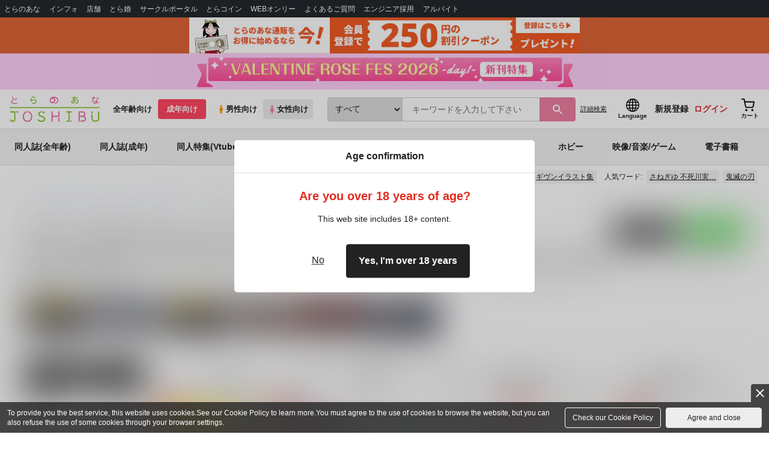

--- FILE ---
content_type: text/html;charset=UTF-8
request_url: https://ec.toranoana.jp/joshi_r/ec/app/catalog/list?charaId=CHAR000000034925
body_size: 37011
content:
<!doctype html>
<html lang="ja">
 <head> 
  <link rel="stylesheet" href="https://cdn-contents.toranoana.jp/static/partsfiles/styles/card_button_actions.css?v=20260128170100"/>
<link rel="stylesheet" href="https://cdn-contents.toranoana.jp/static/exfiles/jquery-ui-1.12.1/jquery-ui-1.12.1.min.css?v=20260128170100"/>
<link rel="stylesheet" href="https://cdn-contents.toranoana.jp/static/commonfiles/styles/slick.css?v=20260128170100"/>
<link rel="stylesheet" href="https://cdn-contents.toranoana.jp/static/commonfiles/styles/style.css?v=20260128170100"/>
<link rel="stylesheet" href="https://cdn-contents.toranoana.jp/static/partsfiles/styles/commodity-personalize.css?v=20260128170100"/>
<link rel="stylesheet" href="https://cdn-contents.toranoana.jp/static/partsfiles/styles/l_header.css?v=20260128170100"/>
<link rel="stylesheet" href="https://cdn-contents.toranoana.jp/static/partsfiles/styles/l_footer.css?v=20260128170100"/>
<link rel="stylesheet" href="https://cdn-contents.toranoana.jp/static/contentfiles/omitter.css?v=20260128170100"/>
<link rel="stylesheet" href="https://cdn-contents.toranoana.jp/static/contentfiles/popImg.css?v=20260128170100"/>
<link rel="stylesheet" href="https://cdn-contents.toranoana.jp/static/partsfiles/styles/easy-autocomplete.min-mod.css?v=20260128170100"/>
<link rel="stylesheet" href="https://cdn-contents.toranoana.jp/static/partsfiles/styles/catalogList.css?v=20260128170100"/>
<link rel="stylesheet" href="https://cdn-contents.toranoana.jp/static/contentfiles/itemlist.css?v=20260128170100"/>
<link rel="stylesheet" href="https://cdn-contents.toranoana.jp/static/contentfiles/campaignlist.css?v=20260128170100"/>
<link rel="stylesheet" href="https://cdn-contents.toranoana.jp/static/contentfiles/swiper.css?v=20260128170100"/>
<link rel="stylesheet" href="https://cdn-contents.toranoana.jp/static/contentfiles/flexBannerInsert.css?v=20260128170100"/>
<link rel="stylesheet" href="https://cdn-contents.toranoana.jp/static/contentfiles/flexPageFooterBanner.css?v=20260128170100"/>
<script type="text/javascript" charset="UTF-8" src="https://contents.toranoana.jp/ec/js/googleTagManager.js"></script> 
  
  
    
      
        
          
            
              
  
    <title data-stt-ignore>村瀬大 （ツキノ芸能プロダクション） - 同人誌のとらのあな女子部成年向け通販</title>
    <meta data-stt-ignore property="og:title" content="村瀬大 （ツキノ芸能プロダクション） - 同人誌のとらのあな女子部成年向け通販">
  

            
          
          
        
      
    
  



  
  
    <meta data-stt-ignore name="description" content="村瀬大 (ツキノ芸能プロダクション)に関する同人誌は、16件お取り扱いがございます。「篁志季がいる(ChiNa**)」「仲良しアイドルユニットは例の部屋に閉じ込められても友情を保てるかSP(世界が平和でありますように)」など人気作品を多数揃えております。村瀬大 に関する同人誌を探すなら、とらのあな通販にお任せください。">
    <meta data-stt-ignore property="og:description" content="村瀬大 (ツキノ芸能プロダクション)に関する同人誌は、16件お取り扱いがございます。「篁志季がいる(ChiNa**)」「仲良しアイドルユニットは例の部屋に閉じ込められても友情を保てるかSP(世界が平和でありますように)」など人気作品を多数揃えております。村瀬大 に関する同人誌を探すなら、とらのあな通販にお任せください。">
  
  
  




  
  
  
    
    
              
                
                
                
                
                <link rel="canonical" href="https://ec.toranoana.jp/joshi_r/ec/app/catalog/list?charaId=CHAR000000034925">
                
                
                
                
                
                
                
                
                
                
                
                
                
                
                
                
                
                
                
                
                
                
                
                
                
                
                
                
                
                
                
                
                
                
                
                
                
                
                
                
                
                
                
                
                
                
                
                
                
                
                
                
                
                
                
                
                
                
              
           
        
    



  
  



  
    
      
        <meta property="og:image" content="https://ecdnimg.toranoana.jp/ec/img/04/0031/01/39/040031013932-1p.jpg" />
      
      
    
  

<meta property="og:site_name" content="とらのあな女子部成年向け通販" />
<meta property="og:locale" content="ja_JP" />
<meta name="twitter:card" content="summary" />
<meta property="og:type" content="product" />





 
  
       
  

<!-- Global site tag (gtag.js) - Google Analytics -->

  
  <script async src="https://www.googletagmanager.com/gtag/js?id=UA-38619304-2"></script>
  <script>
  window.dataLayer = window.dataLayer || [];
  function gtag(){dataLayer.push(arguments);}
  gtag('js', new Date());
  gtag('config', 'UA-38619304-2', { sample_rate: 10 });
  </script>
  <!-- NEW Google Tag Manager 2021/6/17 -->
  <script>(function(w,d,s,l,i){w[l]=w[l]||[];w[l].push({'gtm.start':
  new Date().getTime(),event:'gtm.js'});var f=d.getElementsByTagName(s)[0],
  j=d.createElement(s),dl=l!='dataLayer'?'&l='+l:'';j.async=true;j.src=
  'https://www.googletagmanager.com/gtm.js?id='+i+dl;f.parentNode.insertBefore(j,f);
  })(window,document,'script','dataLayer','GTM-T58MZP5');</script>
  <!-- End NEW Google Tag Manager 2021/6/17 -->



<meta http-equiv="Pragma" content="no-cache" />
<meta http-equiv="Cache-Control" content="no-store, no-cache, must-revalidate" />
<meta http-equiv="Expires" content="-1" />
<meta http-equiv="X-UA-Compatible" content="IE=edge" />
<meta name="viewport" content="width=device-width, initial-scale=1.0, minimum-scale=1.0, maximum-scale=1.0, user-scalable=no" />
<meta name="format-detection" content="telephone=no" />

<link rel="shortcut icon" href="https://cdn-contents.toranoana.jp/static/systemfiles/images/favicon.ico" />

  
  
  
    
    
    
  

  
  
    
    
    <link rel="preload" href="https://cdn-contents.toranoana.jp/static/commonfiles/styles/normalize.css?v=20260128170100" as="style" onload="this.onload=null;this.rel='stylesheet'">
  

  
  
    
    
    <link rel="preload" href="https://cdn-contents.toranoana.jp/static/commonfiles/styles/magnific-popup.css?v=20260128170100" as="style" onload="this.onload=null;this.rel='stylesheet'">
  

  
    
  
    
    
    <link rel="preload" href="https://cdn-contents.toranoana.jp/static/commonfiles/styles/detail.css?v=20260128170100" as="style" onload="this.onload=null;this.rel='stylesheet'">
  

    
  
    
    
    <link rel="preload" href="https://cdn-contents.toranoana.jp/static/commonfiles/styles/search.css?v=20260128170100" as="style" onload="this.onload=null;this.rel='stylesheet'">
  

  
  
  
  
    
    
    <link rel="preload" href="https://cdn-contents.toranoana.jp/static/partsfiles/styles/ui-common.css?v=20260128170100" as="style" onload="this.onload=null;this.rel='stylesheet'">
  

  
    
  
    
    
    <link rel="preload" href="https://cdn-contents.toranoana.jp/static/partsfiles/styles/ovr_joshi_r.css?v=20260128170100" as="style" onload="this.onload=null;this.rel='stylesheet'">
  

    
    
      <style type="text/css" id="adlut_filter_opacity_main">#main { filter:opacity( 1% ); }</style>
      <style type="text/css" id="adlut_filter_opacity_container">#main > .container { filter:opacity( 1% ); }</style>
    
  
  
  
  
  
    
  
    
    
    
  

    
  
    <script charset="UTF-8" src="https://cdn-contents.toranoana.jp/static/exfiles/jquery-ui-1.12.1/jquery-ui-1.12.1.min.js?v=20260128170100" defer="defer"></script>
    
    
  

  
  
    
  
    
    
    
  

  
  
  
    
    
    
  

  
  
  
  
  
    <script charset="UTF-8" src="https://cdn-contents.toranoana.jp/static/exfiles/jquery-3.5.1.min.js?v=20260128170100"></script>
    
    
  

  
  
    <script charset="UTF-8" src="https://cdn-contents.toranoana.jp/static/exfiles/purify.min.js?v=20260128170100"></script>
    
    
  

  
   
  
    
  
    <script charset="UTF-8" src="https://cdn-contents.toranoana.jp/static/systemfiles/scripts/popup_scroll_item_card.js?v=20260128170100"></script>
    
    
  

    
  
    <script charset="UTF-8" src="https://cdn-contents.toranoana.jp/static/contentfiles/magic_popup_btn_area_item_card.js?v=20260128170100"></script>
    
    
  

    
  
    <script charset="UTF-8" src="https://cdn-contents.toranoana.jp/static/partsfiles/scripts/detail_unit.js?v=20260128170100"></script>
    
    
  

    
  
    <script charset="UTF-8" src="https://cdn-contents.toranoana.jp/static/partsfiles/scripts/purchasingConfirm.js?v=20260128170100"></script>
    
    
  

    
  
    <script charset="UTF-8" src="https://cdn-contents.toranoana.jp/static/partsfiles/scripts/item_cart_area.js?v=20260128170100"></script>
    
    
  

  
  <script>
  /*<![CDATA[*/
  var settings = {
      servletMapping : "/app",
      applicationLevel : "/pc",
      commonPath : "/cms/pc/common/",
      apiServ : "/api",
      logServ : "/log",
      pagingLineSize : 3,
      pagingMaxSize : 9999,
      context: "\/ec",
      apiContext: "\/ec",
      cartHost: "ecs.toranoana.jp",
      urlBrandCode: "joshi_r",
      urlChannel: "ec",
      urlCategoryCode:  null,
      naviplusKey: "pGCUh3fOFjKpn",
      maxHistorySync: 30,
      isNaviPlusAnalyse: true,
      isAppiritsAnalyse: true
  };
  /*]]>*/
  </script>
  <script src="https://asset.c-rings.net/script/cr_cartlog.js"></script>
  
  
    <script charset="UTF-8" src="https://cdn-contents.toranoana.jp/static/partsfiles/scripts/crfunction.js?v=20260128170100"></script>
    
    
  

  
  
    <script charset="UTF-8" src="https://cdn-contents.toranoana.jp/static/systemfiles/scripts/initialize.js?v=20260128170100" defer="defer"></script>
    
    
  

  
  
    <script charset="UTF-8" src="https://cdn-contents.toranoana.jp/static/systemfiles/scripts/core.js?v=20260128170100"></script>
    
    
  

  
  
    <script charset="UTF-8" src="https://cdn-contents.toranoana.jp/static/systemfiles/scripts/ws_validate.js?v=20260128170100" defer="defer"></script>
    
    
  

  
  
    <script charset="UTF-8" src="https://cdn-contents.toranoana.jp/static/systemfiles/scripts/process.js?v=20260128170100"></script>
    
    
  

  
  
    <script charset="UTF-8" src="https://cdn-contents.toranoana.jp/static/systemfiles/scripts/webReception.js?v=20260128170100" defer="defer"></script>
    
    
  

  
  
  
  
    <script charset="UTF-8" src="https://cdn-contents.toranoana.jp/static/systemfiles/scripts/resizeend.js?v=20260128170100"></script>
    
    
  

  
    
  
    <script charset="UTF-8" src="https://cdn-contents.toranoana.jp/static/systemfiles/scripts/slick.min.js?v=20260128170100" defer="defer"></script>
    
    
  

    
  
    <script charset="UTF-8" src="https://cdn-contents.toranoana.jp/static/systemfiles/scripts/slick_setup.js?v=20260128170100" defer="defer"></script>
    
    
  

  
  
  
    <script charset="UTF-8" src="https://cdn-contents.toranoana.jp/static/systemfiles/scripts/fixHeight.js?v=20260128170100" defer="defer"></script>
    
    
  

  
  
    <script charset="UTF-8" src="https://cdn-contents.toranoana.jp/static/exfiles/jquery.magnific-popup.min.js?v=20260128170100"></script>
    
    
  

  
    
  
    <script charset="UTF-8" src="https://cdn-contents.toranoana.jp/static/systemfiles/scripts/imagesLoaded.js?v=20260128170100" defer="defer"></script>
    
    
  

  
  
  
    <script charset="UTF-8" src="https://cdn-contents.toranoana.jp/static/systemfiles/scripts/main.js?v=20260128170100" defer="defer"></script>
    
    
  

  
  
  
    <script charset="UTF-8" src="https://cdn-contents.toranoana.jp/static/systemfiles/scripts/lazysizes.min.js?v=20260128170100" defer="defer"></script>
    
    
  

  
  
    <script charset="UTF-8" src="https://cdn-contents.toranoana.jp/static/systemfiles/scripts/aocs_banner.js?v=20260128170100" defer="defer"></script>
    
    
  

  
  
  
  

  
  


  
  
    
  
    <script charset="UTF-8" src="https://cdn-contents.toranoana.jp/static/exfiles/as_beacon.all.min.js?v=20260128170100"></script>
    
    
  

  

  
  
  <script type="text/javascript">
  var params = (new URL(document.location)).searchParams;
  var linkagcid = params.get('cid');
  if (linkagcid) {
    document.cookie = 'linkagcid='+linkagcid+'; path=/; domain=toranoana.jp; max-age=1296000; secure; samesite=Lax;'  }
  </script>


  
  
  
    
  
    <script charset="UTF-8" src="https://cdn-contents.toranoana.jp/static/partsfiles/scripts/customer_information.js?v=20260128170100" defer="defer"></script>
    
    
  

  
  
  
    <script charset="UTF-8" src="https://cdn-contents.toranoana.jp/static/partsfiles/scripts/customer_information_core.js?v=20260128170100" defer="defer"></script>
    
    
  



                             
 </head> 
 <body> 
  <!-- Google Tag Manager (noscript) --> 
  <noscript> 
   <iframe src="https://www.googletagmanager.com/ns.html?id=GTM-KT6K738" height="0" width="0" style="display:none;visibility:hidden"></iframe> 
  </noscript> 
  <!-- End Google Tag Manager (noscript) --> 
  <div class="ccm-page page-type-general page-template-general"> 
   <div id="wrapper"> 
    <div> 
        
  <!-- NEW Google Tag Manager (noscript) 2021/6/17 -->
  <noscript>
    <iframe src="https://www.googletagmanager.com/ns.html?id=GTM-T58MZP5" height="0" width="0" style="display:none;visibility:hidden"></iframe>
  </noscript>
  <!-- End NEW Google Tag Manager (noscript) 2021/6/17 -->
 
        <!-- Proto Contents --> 
        
  
    <script charset="UTF-8" src="https://cdn-contents.toranoana.jp/static/partsfiles/scripts/pageHeaderMenu.js?v=20260128170100"></script>
    
    
  
 
        
  
    <script charset="UTF-8" src="https://cdn-contents.toranoana.jp/static/partsfiles/scripts/miniCart.js?v=20260128170100"></script>
    
    
  
 
        
  
    <script charset="UTF-8" src="https://cdn-contents.toranoana.jp/static/partsfiles/scripts/jquery.cookie.js?v=20260128170100"></script>
    
    
  
 
        
  
    <script charset="UTF-8" src="https://cdn-contents.toranoana.jp/static/contentfiles/commodity_list_swipe.js?v=20260128170100"></script>
    
    
  
 
        
  
    
    
    
  
 
        <script>
    /*<![CDATA[*/
      settings.lastAccessShopBrand = "tora";
    /*]]>*/
  </script> 
         
         <style>
    
    .toto-obi {
      height: 60px;
      width: 100%;
      background: #f9a5bc;/*ピンク*/
      background: #b9d622;/*うぐいす色*/
      background: #d60000;/*送料無料*/
      background: #FEF9EF;/*とらのあなプレミアムオータムフェア*/
      background: #ffdc2b;/*超お得祭*/
      background: #ffdb2b;/*超お得祭*/
      background: #fff001;/*タイムセール(黄色)*/
      background: #e0cf8b;/*とらのあな大感謝祭2020＆2021（金色）*/
      display: flex;
      justify-content: center;
      align-items: center;
    }
    .toto-obi img {
      height: 60px;
      width: 650px;
    }
    
    .toto-obi_50px {
      height: 50px;/*とらのあな大感謝祭2020＆2021*/
    }
    .toto-obi_50px img {
      height: 50px;/*とらのあな大感謝祭2020＆2021*/
    }
    .toto-obi_60px {
      height: 60px;/*とらのあな大感謝祭2020＆2021*/
    }
    .toto-obi_60px img {
      height: 60px;/*とらのあな大感謝祭2020＆2021*/
    }
    .toto-obi_100px {
      height: 100px;/*とらのあな大感謝祭2020＆2021*/
    }
    .toto-obi_100px img {
      height: 100px;/*とらのあな大感謝祭2020＆2021*/
    }
    @media (max-width: 900px) {
      .toto-obi {
        height: 25px;
        width: 100%;
      }
      .toto-obi img {
        max-height: 25px;
        max-width: 98%;
        width: auto;
        height: auto;
      }
      .toto-obi_50px {
        height: 25px;
        width: 100%;
      }
      .toto-obi_50px img {
        height: 25px;/*とらのあな大感謝祭2020＆2021*/
      }
      .toto-obi_60px {
          height:30px;
      }
      .toto-obi_60px img {
        height: 30px;/*とらのあな大感謝祭2020＆2021*/
      }
      .toto-obi_100px {
        height: 50px;
        width: 100%;
      }
      .toto-obi_100px img {
        height: 50px;
      }
    }


  </style> 
         
        <!-- User Contents  --> 
        <!-- Main body --> 
         
         
         
        <script>
    /*<![CDATA[*/
      settings.loginCustomer = false;
　    if (settings.loginCustomer) {
      　const loginCustomerCode = null;
      　dataLayer.push({
        　'user_id': loginCustomerCode
      　});
    　}
    /*]]>*/
  </script> 
        
  
    <script charset="UTF-8" src="https://cdn-contents.toranoana.jp/static/contentfiles/modern-header.js?v=20260128170100"></script>
    
    
  
 
         
        
  
    
    
    
  
 
        
  
    
    
    
  
 
        
  
    
    <header id="header" class="mb-0">
      <!-- brand css -->
      
        
          
  
    
    
    <link rel="preload" href="https://cdn-contents.toranoana.jp/static/partsfiles/styles/page-joshi.css?v=20260128170100" as="style" onload="this.onload=null;this.rel='stylesheet'">
  

        
        
        
      
      <!-- globalnav -->
      <div id="header-globalnav">
        <div class="js-globalnav globalnav globalnav-default"></div>
      </div>
      
        
        
          <a href="https://ecs.toranoana.jp/ec/app/customer/customer_edit1/?mode=regist"
             id="banner_obi_customer_regist"
             class="toto-obi toto-obi_60px" style="background:#DF6538">
            <picture>
              <source type="image/webp" srcset="https://cdn-contents.toranoana.jp/ec/img/obi/obi_customer_regist.png.webp">
              <img src="https://cdn-contents.toranoana.jp/ec/img/obi/obi_customer_regist.png" alt="新規会員登録">
            </picture>
          </a>
          
            <a href="https://ec.toranoana.jp/joshi_r/ec/cot/pages/all/event/2026/260201_vrfd1/01/?from=obi" class="toto-obi toto-obi_60px" style="background:#FFD0F9" onclick="gtag('event', 'link_click', {'event_category': 'view_page','event_label': '帯バナー'});">
              <picture>
                <source type="image/webp" srcset="https://cdn-contents.toranoana.jp/ec/img/obi/obi_260129vrfday1.png.webp">
                <img src="https://cdn-contents.toranoana.jp/ec/img/obi/obi_260129vrfday1.png" alt="VALENTINE ROSE FES 2026 -day1- 新刊特集">
              </picture>
            </a>
          
            
          
        
      
      <!-- header PC -->
      
  
    
    <div class="header-pc mb-0">
      <div class="header-top">
        <div class="header-top-left">
          
          
  <div class="header-logo">
    
    
    
    <a href="https://ec.toranoana.jp/joshi_r/ec/">
      <img src="/ec/files/commonfiles/images/logo-joshi.svg" height="43" width="150">
    </a>
    
    
    
    
  </div>

          
          
  
    <div class="header-switch js-header-switch">
      <a href="" data-mh-brand="joshi_r" class="header-switch-item js-header-switch-all-age">全年齢向け</a>
      <a href="" data-mh-brand="joshi_r" class="header-switch-item is-r js-header-switch-adult">成年向け</a>
    </div>

    <div class="header-switch header-switch-gender js-header-switch">
      <a href="" data-mh-brand="joshi_r" class="header-switch-item is-tora js-header-switch-gender-tora">
        <svg width="14" height="14">
          <use href="/ec/files/commonfiles/images/symbol-defs.svg#icon-male" />
        </svg>
        男性向け
      </a>
      <a href="" data-mh-brand="joshi_r" class="header-switch-item is-joshi js-header-switch-gender-joshi">
        <svg width="14" height="14">
          <use href="/ec/files/commonfiles/images/symbol-defs.svg#icon-female" />
        </svg>
        女性向け
      </a>
    </div>
  

        </div>
        
        
  
    <div class="header-search js-header-search">
      
      
        <select class="c-form-select js-header-search-select"> <optgroup label="検索カテゴリ選択"> <option value="searchDisplay=0&amp;searchBackorderFlg=1">すべて</option> </optgroup> <optgroup label="同人誌"> <option data-code="cot" class="mh-category-cot" value="searchDisplay=12&amp;searchBackorderFlg=1&amp;searchCategoryCode=04&amp;searchChildrenCategoryCode=cot">同人誌</option> <option data-code="04COT001" value="searchDisplay=12&amp;searchBackorderFlg=1&amp;searchCategoryCode=04&amp;searchChildrenCategoryCode=04COT001">同人誌(漫画)</option> <option data-code="04COT002" value="searchDisplay=12&amp;searchBackorderFlg=1&amp;searchCategoryCode=04&amp;searchChildrenCategoryCode=04COT002">同人誌(小説)</option> <option data-code="04COT003" value="searchDisplay=12&amp;searchBackorderFlg=1&amp;searchCategoryCode=04&amp;searchChildrenCategoryCode=04COT003">同人誌(イラスト集)</option> <option data-code="04COTCPY" value="searchDisplay=12&amp;searchBackorderFlg=1&amp;searchCategoryCode=04&amp;searchChildrenCategoryCode=04COTCPY">同人誌(コピー誌)</option> </optgroup> <optgroup label="同人アイテム"> <option data-code="cit" class="mh-category-cit" value="searchDisplay=12&amp;searchBackorderFlg=1&amp;searchCategoryCode=04&amp;searchChildrenCategoryCode=cit">同人アイテム</option> <option data-code="04CIT008" value="searchDisplay=12&amp;searchBackorderFlg=1&amp;searchCategoryCode=04&amp;searchChildrenCategoryCode=04CIT008">同人グッズ</option> <option data-code="04CIT009" value="searchDisplay=12&amp;searchBackorderFlg=1&amp;searchCategoryCode=04&amp;searchChildrenCategoryCode=04CIT009">同人音楽</option> <option data-code="04CIT007" value="searchDisplay=12&amp;searchBackorderFlg=1&amp;searchCategoryCode=04&amp;searchChildrenCategoryCode=04CIT007">同人ソフト</option> </optgroup> <optgroup label="書籍"> <option data-code="bok" class="mh-category-bok" value="searchDisplay=3&amp;searchBackorderFlg=1&amp;searchCategoryCode=bok">書籍</option> <option data-code="20COM" value="searchDisplay=3&amp;searchBackorderFlg=1&amp;searchCategoryCode=bok&amp;searchChildrenCategoryCode=20COM">コミック</option> <option data-code="20PAP" value="searchDisplay=3&amp;searchBackorderFlg=1&amp;searchCategoryCode=bok&amp;searchChildrenCategoryCode=20PAP">文庫</option> <option data-code="20MAG" value="searchDisplay=3&amp;searchBackorderFlg=1&amp;searchCategoryCode=bok&amp;searchChildrenCategoryCode=20MAG">雑誌</option> </optgroup> <optgroup  label="ホビー"> <option data-code="hob" class="mh-category-hob" value="searchDisplay=4&amp;searchBackorderFlg=1&amp;searchCategoryCode=hob">ホビー</option> <option data-code="22FIG" value="searchDisplay=4&amp;searchBackorderFlg=1&amp;searchCategoryCode=hob&amp;searchChildrenCategoryCode=22FIG">フィギュア</option> <option data-code="usd" class="mh-category-usd" value="searchDisplay=11&amp;searchBackorderFlg=1&amp;searchCategoryCode=usd">中古</option> <option data-code="22ADU" class="mh-category-hob-adl" value="searchDisplay=4&amp;searchBackorderFlg=1&amp;searchCategoryCode=hob&amp;searchChildrenCategoryCode=22ADU">アダルトグッズ</option> </optgroup> <optgroup  label="メディア"> <option data-code="21" value="searchDisplay=13&amp;searchBackorderFlg=1&amp;searchCategoryCode=21">メディア</option> <option data-code="mcd" class="mh-category-mcd" value="searchDisplay=13&amp;searchBackorderFlg=1&amp;searchCategoryCode=21&amp;searchChildrenCategoryCode=mcd">音楽(CD)</option> <option data-code="mdv" class="mh-category-mdv" value="searchDisplay=13&amp;searchBackorderFlg=1&amp;searchCategoryCode=21&amp;searchChildrenCategoryCode=mdv">映像(BD/DVD)</option> <option data-code="mpc" class="mh-category-mpc" value="searchDisplay=13&amp;searchBackorderFlg=1&amp;searchCategoryCode=21&amp;searchChildrenCategoryCode=mpc">ゲーム</option> </optgroup> </select>
      
      
      <div data-stt-ignore class="header-search-div">
        
        <input class="js-header-search-input-pc c-form-input" type="text" id="searchKeywordBox" placeholder="キーワードを入力して下さい" value="">
      </div>
      
      <span data-clicked-type="pc" class="js-header-search-submit-pc header-search-submit">
      <svg data-clicked-type="pc" class="js-header-search-submit-pc" width="18" height="18">
        <use data-clicked-type="pc" class="js-header-search-submit-pc" href="/ec/files/commonfiles/images/symbol-defs.svg#icon-search" />
      </svg>
    </span>
      
      
      
        

  <div class="header-search-detail-btn mr-3">
      <!-- /* ec */ -->
      <a rel="nofollow" class="c-btn c-btn-xs c-btn-text" href="/joshi_r/ec/app/catalog/search/?searchWord=">詳細<br class="only-sp"/>検索</a>
      <!-- /* digi */ -->
      
    </div>
  

      
    </div>
    <div class="js-header-search-alert"></div>
  

        
        
        <div class="header-top-right">
          <div class="header-account">
            
            <a class="header-account-link js-language-switching-modal-open" data-target="languageSwitchingModal">
              <svg width="22" height="22">
                <use href="/ec/files/commonfiles/images/symbol-defs.svg#icon-global" />
              </svg>
              <span data-stt-ignore>Language</span>
            </a>
            
            <a class="header-account-link is-signup js-login_hide" href="javascript:moveCustomerEdit();" onclick="gtag('event', 'とらのあなID登録', {'event_category': '会員登録','event_label': location.hostname});">
              新規登録
            </a>
            
            
  
    <a class="header-account-link is-wish-list js-login_show" href="https://ecs.toranoana.jp/ec/app/mypage/favorite_list/">
      <svg width="22" height="22">
        <use href="/ec/files/commonfiles/images/symbol-defs.svg#icon-star-outline" />
      </svg>
      <span>欲しいもの</span>
      <span class="header-icon-badge header-icon-badge-f-pc" style="display:none" >在庫僅か</span>
    </a>
  

            <a class="header-account-link is-mypage js-login_show" href="https://ecs.toranoana.jp/ec/app/mypage/top/">
              <svg width="22" height="22">
                <use href="/ec/files/commonfiles/images/symbol-defs.svg#icon-account" />
              </svg>
              <span>マイページ</span>
            </a>
            <a class="header-account-link is-login js-login_hide" href="https://ecs.toranoana.jp/ec/app/common/login/">
              ログイン
            </a>
            
            
  
    <a class="header-account-link is-cart" href="https://ecs.toranoana.jp/ec/app/cart/cart/">
      <svg width="22" height="22">
        <use href="/ec/files/commonfiles/images/symbol-defs.svg#icon-cart-outline" />
      </svg>
      <span>カート</span>
      <span class="header-icon-dot" style="display:none" id="header-icon-dot-cart-pc"></span>
      <span class="header-icon-badge"  style="display:none" id="header-icon-badge-cart-pc">在庫僅か</span>
    </a>
  

          </div>
        </div>
      </div>
      
        
        
  
    
    
    
    
    
    
    
    <ul class="header-nav">
      <li><a href="https://ecs.toranoana.jp/joshi/ec/cot/">同人誌(全年齢)</a></li>
      <li><a href="/joshi_r/ec/cot/" data-header-category="cot">同人誌(成年)</a></li>
      <li><a href="/joshi_r/ec/cot/pages/all/portal/title/virtualyoutuber/01/">同人特集(Vtuber)</a></li>
      <li><a href="/joshi_r/ec/cot/pages/all/portal/title/original/01/">同人特集(オリジナル)</a></li>
      <li><a href="/joshi_r/ec/cit/" data-header-category="cit">同人アイテム</a></li>
      <li><a href="/joshi_r/ec/bok/" data-header-category="bok">コミック・ラノベ</a></li>
      <li><a href="/joshi_r/ec/hob/" data-header-category="hob">ホビー</a></li>
      <li><a href="/joshi_r/ec/mdv/" data-header-category="mdv">映像/音楽/ゲーム</a></li>
      <li><a href="https://ec.toranoana.jp/joshi_rd/digi/">電子書籍</a></li>
    </ul>
    
    
    
    
    
    
    
    
  

        
        
  
    <div class="header-hotword js-header-hotword"></div>
  

      
    </div>
  

      <!-- header Tablet/SP -->
      
  
    <div class="header-sp">
      <div class="js-header-inner">
        <div class="header-top js-header-top" aria-hidden="false">
          <div class="header-top-left">
            <div class="header-drawer-menu-btn js-drawer-menu-btn">
              <svg width="24" height="24">
                <use href="/ec/files/commonfiles/images/symbol-defs.svg#icon-menu" />
              </svg>
            </div>
            
            
  <div class="header-logo">
    
    
    
    <a href="https://ec.toranoana.jp/joshi_r/ec/">
      <img src="/ec/files/commonfiles/images/logo-joshi.svg" height="43" width="150">
    </a>
    
    
    
    
  </div>

            <!-- Tabletの時表示 -->
            <div class="header-switch-area">
              
              
  
    <div class="header-switch js-header-switch">
      <a href="" data-mh-brand="joshi_r" class="header-switch-item js-header-switch-all-age">全年齢向け</a>
      <a href="" data-mh-brand="joshi_r" class="header-switch-item is-r js-header-switch-adult">成年向け</a>
    </div>

    <div class="header-switch header-switch-gender js-header-switch">
      <a href="" data-mh-brand="joshi_r" class="header-switch-item is-tora js-header-switch-gender-tora">
        <svg width="14" height="14">
          <use href="/ec/files/commonfiles/images/symbol-defs.svg#icon-male" />
        </svg>
        男性向け
      </a>
      <a href="" data-mh-brand="joshi_r" class="header-switch-item is-joshi js-header-switch-gender-joshi">
        <svg width="14" height="14">
          <use href="/ec/files/commonfiles/images/symbol-defs.svg#icon-female" />
        </svg>
        女性向け
      </a>
    </div>
  

            </div>
          </div>
          
          
          <div class="header-top-right">
            <div class="header-account">
              
              <a class="header-account-link js-language-switching-modal-open" data-target="languageSwitchingModal">
                <svg width="22" height="22">
                  <use href="/ec/files/commonfiles/images/symbol-defs.svg#icon-global" />
                </svg>
                <span data-stt-ignore>Language</span>
              </a>
              
              
  
    <a class="header-account-link is-wish-list js-login_show" href="https://ecs.toranoana.jp/ec/app/mypage/favorite_list/">
      <svg width="22" height="22">
        <use href="/ec/files/commonfiles/images/symbol-defs.svg#icon-star-outline" />
      </svg>
      <span>欲しいもの</span>
      <span class="header-icon-badge header-icon-badge-f-pc" style="display:none" >在庫僅か</span>
    </a>
  

              <div class="header-account-link is-mypage js-login_show">
                <div class="header-account-link-inn js-header-mypage-btn">
                  <svg width="22" height="22">
                    <use href="/ec/files/commonfiles/images/symbol-defs.svg#icon-account" />
                  </svg>
                  <span>マイページ</span>
                </div>
                <div class="header-account-mypage-menu js-header-mypage-menu">
                  <ul>
                    <li class=""><a href="https://ecs.toranoana.jp/ec/app/mypage/top/">マイページTOP</a></li>
                    <li class=""><a href="https://ecs.toranoana.jp/ec/app/customer/customer_edit1/">アカウント情報</a></li>
                    <li class=""><a href="https://ecs.toranoana.jp/ec/app/mypage/order_history/">購入履歴</a></li>
                    <li class=""><a href="https://ecs.toranoana.jp/ec/app/mypage/card_list_select/">お支払い設定</a></li>
                    <li class=""><a href="https://ecs.toranoana.jp/ec/app/mypage/address_list/">配送先一覧</a></li>
                    <li class=""><a href="https://ecs.toranoana.jp/ec/app/mypage/shipping_cycle_setting/">おまとめサイクル</a></li>
                    <li class=""><a href="https://ecs.toranoana.jp/ec/app/mypage/favorite_list/">欲しいものリスト</a></li>
                    <li class=""><a href="https://ecs.toranoana.jp/ec/app/mypage/myinformation_list/">メッセージBOX</a></li>
                    <li class=""><a href="https://ecs.toranoana.jp/ec/app/mypage/coupon_confirm/">クーポン</a></li>
                    <li class=""><a href="https://ecs.toranoana.jp/ec/app/mypage/point_coupon_list/">クーポン引き換え</a></li>
                    <li class=""><a href="https://ecs.toranoana.jp/ec/app/mypage/point_history/">ポイント</a></li>
                    <li class=""><a href="https://ecs.toranoana.jp/ec/app/mypage/prime_service_list/">プレミアム</a></li>
                    <li class=""><a href="https://ecs.toranoana.jp/ec/app/mypage/arrival_notice_list/">入荷アラート</a></li>
                    <li class=""><a href="https://ecs.toranoana.jp/ec/app/mypage/barcode_printing/">店受バーコード</a></li>
                    <li class=""><a href="https://ecs.toranoana.jp/ec/app/mypage/quick_order_setting/">注文設定</a></li>
                    <li class=""><a href="https://ecs.toranoana.jp/ec/app/mypage/receipt_print/">領収書等印刷</a></li>
                    <li class=""><a href="https://books.toraebook.com/toraebook/index.php?p=purchase">電子書籍</a></li>
                    <li class=""> <a href="https://ecs.toranoana.jp/ec/app/mypage/review/"> <span class="ico-mypage13">&nbsp;</span>レビュー </a> </li>
                    <li class=""><a href="javascript:logout();">ログアウト</a></li>
                  </ul>
                </div>
              </div>
              <a class="header-account-link is-signup js-login_hide" href="javascript:moveCustomerEdit();" onclick="gtag('event', 'とらのあなID登録', {'event_category': '会員登録','event_label': location.hostname});">
                新規登録
              </a>
              <a class="header-account-link is-login js-login_hide" href="https://ecs.toranoana.jp/ec/app/common/login/">
                ログイン
              </a>
              <a class="header-account-link is-cart" href="https://ecs.toranoana.jp/ec/app/cart/cart/">
                <svg width="22" height="22">
                  <use href="/ec/files/commonfiles/images/symbol-defs.svg#icon-cart-outline" />
                </svg>
                <span>カート</span>
                <span class="header-icon-dot" style="display:none" id="header-icon-dot-cart-sp"></span>
                <span class="header-icon-badge" style="display:none" id="header-icon-badge-cart-sp">在庫僅か</span>
              </a>
            </div>
          </div>
        </div>
      </div>
      <!-- SPの時表示 -->
      <div class="header-switch-area">
        
        
  
    <div class="header-switch js-header-switch">
      <a href="" data-mh-brand="joshi_r" class="header-switch-item js-header-switch-all-age">全年齢向け</a>
      <a href="" data-mh-brand="joshi_r" class="header-switch-item is-r js-header-switch-adult">成年向け</a>
    </div>

    <div class="header-switch header-switch-gender js-header-switch">
      <a href="" data-mh-brand="joshi_r" class="header-switch-item is-tora js-header-switch-gender-tora">
        <svg width="14" height="14">
          <use href="/ec/files/commonfiles/images/symbol-defs.svg#icon-male" />
        </svg>
        男性向け
      </a>
      <a href="" data-mh-brand="joshi_r" class="header-switch-item is-joshi js-header-switch-gender-joshi">
        <svg width="14" height="14">
          <use href="/ec/files/commonfiles/images/symbol-defs.svg#icon-female" />
        </svg>
        女性向け
      </a>
    </div>
  

      </div>
      
      
  
    <div class="header-search js-header-search">
      
      
        <select class="c-form-select js-header-search-select"> <optgroup label="検索カテゴリ選択"> <option value="searchDisplay=0&amp;searchBackorderFlg=1">すべて</option> </optgroup> <optgroup label="同人誌"> <option data-code="cot" class="mh-category-cot" value="searchDisplay=12&amp;searchBackorderFlg=1&amp;searchCategoryCode=04&amp;searchChildrenCategoryCode=cot">同人誌</option> <option data-code="04COT001" value="searchDisplay=12&amp;searchBackorderFlg=1&amp;searchCategoryCode=04&amp;searchChildrenCategoryCode=04COT001">同人誌(漫画)</option> <option data-code="04COT002" value="searchDisplay=12&amp;searchBackorderFlg=1&amp;searchCategoryCode=04&amp;searchChildrenCategoryCode=04COT002">同人誌(小説)</option> <option data-code="04COT003" value="searchDisplay=12&amp;searchBackorderFlg=1&amp;searchCategoryCode=04&amp;searchChildrenCategoryCode=04COT003">同人誌(イラスト集)</option> <option data-code="04COTCPY" value="searchDisplay=12&amp;searchBackorderFlg=1&amp;searchCategoryCode=04&amp;searchChildrenCategoryCode=04COTCPY">同人誌(コピー誌)</option> </optgroup> <optgroup label="同人アイテム"> <option data-code="cit" class="mh-category-cit" value="searchDisplay=12&amp;searchBackorderFlg=1&amp;searchCategoryCode=04&amp;searchChildrenCategoryCode=cit">同人アイテム</option> <option data-code="04CIT008" value="searchDisplay=12&amp;searchBackorderFlg=1&amp;searchCategoryCode=04&amp;searchChildrenCategoryCode=04CIT008">同人グッズ</option> <option data-code="04CIT009" value="searchDisplay=12&amp;searchBackorderFlg=1&amp;searchCategoryCode=04&amp;searchChildrenCategoryCode=04CIT009">同人音楽</option> <option data-code="04CIT007" value="searchDisplay=12&amp;searchBackorderFlg=1&amp;searchCategoryCode=04&amp;searchChildrenCategoryCode=04CIT007">同人ソフト</option> </optgroup> <optgroup label="書籍"> <option data-code="bok" class="mh-category-bok" value="searchDisplay=3&amp;searchBackorderFlg=1&amp;searchCategoryCode=bok">書籍</option> <option data-code="20COM" value="searchDisplay=3&amp;searchBackorderFlg=1&amp;searchCategoryCode=bok&amp;searchChildrenCategoryCode=20COM">コミック</option> <option data-code="20PAP" value="searchDisplay=3&amp;searchBackorderFlg=1&amp;searchCategoryCode=bok&amp;searchChildrenCategoryCode=20PAP">文庫</option> <option data-code="20MAG" value="searchDisplay=3&amp;searchBackorderFlg=1&amp;searchCategoryCode=bok&amp;searchChildrenCategoryCode=20MAG">雑誌</option> </optgroup> <optgroup  label="ホビー"> <option data-code="hob" class="mh-category-hob" value="searchDisplay=4&amp;searchBackorderFlg=1&amp;searchCategoryCode=hob">ホビー</option> <option data-code="22FIG" value="searchDisplay=4&amp;searchBackorderFlg=1&amp;searchCategoryCode=hob&amp;searchChildrenCategoryCode=22FIG">フィギュア</option> <option data-code="usd" class="mh-category-usd" value="searchDisplay=11&amp;searchBackorderFlg=1&amp;searchCategoryCode=usd">中古</option> <option data-code="22ADU" class="mh-category-hob-adl" value="searchDisplay=4&amp;searchBackorderFlg=1&amp;searchCategoryCode=hob&amp;searchChildrenCategoryCode=22ADU">アダルトグッズ</option> </optgroup> <optgroup  label="メディア"> <option data-code="21" value="searchDisplay=13&amp;searchBackorderFlg=1&amp;searchCategoryCode=21">メディア</option> <option data-code="mcd" class="mh-category-mcd" value="searchDisplay=13&amp;searchBackorderFlg=1&amp;searchCategoryCode=21&amp;searchChildrenCategoryCode=mcd">音楽(CD)</option> <option data-code="mdv" class="mh-category-mdv" value="searchDisplay=13&amp;searchBackorderFlg=1&amp;searchCategoryCode=21&amp;searchChildrenCategoryCode=mdv">映像(BD/DVD)</option> <option data-code="mpc" class="mh-category-mpc" value="searchDisplay=13&amp;searchBackorderFlg=1&amp;searchCategoryCode=21&amp;searchChildrenCategoryCode=mpc">ゲーム</option> </optgroup> </select>
      
      
      <div data-stt-ignore class="header-search-div">
        
        <input class="js-header-search-input-sp c-form-input" type="text" id="searchKeywordBoxSP" placeholder="キーワードを入力して下さい" value="">
      </div>
      
      <span data-clicked-type="sp" class="js-header-search-submit-sp header-search-submit">
      <svg data-clicked-type="sp" class="js-header-search-submit-sp" width="18" height="18">
        <use data-clicked-type="sp" class="js-header-search-submit-sp" href="/ec/files/commonfiles/images/symbol-defs.svg#icon-search" />
      </svg>
    </span>
      
      
      
        

  <div class="header-search-detail-btn mr-3">
      <!-- /* ec */ -->
      <a rel="nofollow" class="c-btn c-btn-xs c-btn-text" href="/joshi_r/ec/app/catalog/search/?searchWord=">詳細<br class="only-sp"/>検索</a>
      <!-- /* digi */ -->
      
    </div>
  

      
    </div>
    <div class="js-header-search-alert"></div>
  

      
      
        
        
  
    <div class="header-hotword js-header-hotword"></div>
  

        
      
    </div>
  

    </header>

    
    <div id="languageSwitchingModal" class="c-modal js-ui-modal">
      <div class="c-modal_bg js-ui-modal-close" style="background: rgba(0,0,0,0.8);"></div>
      <div class="c-modal_content c-modal_content_lg" style="max-width:250px; font-size:1.2em;">
        <div class="c-modal_content_header" >
          <div class="c-modal_content_header_title" style="text-align: center;" data-stt-ignore>Language</div>
        </div>
        <div class="c-modal_content_body">
          <div class="c-modal_content_inner">
            <div>
              <div class="p-2 language-switching" data-stt-changelang="ja" data-stt-ignore>
                <svg width="10" height="10" class="js-ja-language-check-icon mr-1">
                  <use href="/ec/files/commonfiles/images/symbol-defs.svg#icon-check" />
                </svg>
                <span class="pr-3">日本語</span>
              </div>
              <div class="p-2 language-switching" data-stt-changelang="en" data-stt-ignore>
                <svg width="10" height="10" class="js-en-language-check-icon mr-1">
                  <use href="/ec/files/commonfiles/images/symbol-defs.svg#icon-check" />
                </svg>
                <span class="pr-3">English</span>
              </div>
              <div class="p-2 language-switching" data-stt-changelang="zh-TW" data-stt-ignore>
                <svg width="10" height="10" class="js-tw-language-check-icon mr-1">
                  <use href="/ec/files/commonfiles/images/symbol-defs.svg#icon-check" />
                </svg>
                <span class="pr-3">繁體中文</span>
              </div>
            </div>
          </div>
        </div>
        <div class="c-modal_close js-ui-modal-close">
          <span class="c-modal_close-icon"></span>
        </div>
      </div>
    </div>
    

  
 
         
         
         
         
         <div> 
          
          
          
         <nav class="p-drawer-menu js-drawer-menu"> 
           
          <div class="p-drawer-menu-close js-drawer-menu-close"> 
           <svg width="26" height="26" class="p-drawer-menu-close-icon"> 
            <use href="/ec/files/commonfiles/images/symbol-defs.svg#icon-close" /> 
           </svg> 
          </div> 
          <div class="p-drawer-menu-inner"> 
            
            
          
           
          <div class="p-drawer-menu-signin p-drawer-menu-bg-white js-drawer-menu-signin"> 
           <a href="javascript:moveCustomerEdit();" onclick="gtag('event', 'とらのあなID登録', {'event_category': '会員登録','event_label': location.hostname});" class="c-btn c-btn-sub c-btn-block c-btn-md mr-1">新規会員登録</a> 
           <a href="https://ecs.toranoana.jp/ec/app/common/login/" class="c-btn c-btn-red c-btn-block c-btn-md ml-1">ログイン</a> 
          </div> 
           
          <ul class="p-drawer-menu-mypage p-drawer-menu-list p-drawer-menu-bg-white js-drawer-menu-mypage"> 
           <li class="p-drawer-menu-list-item"> <a data-stt-ignore class="p-drawer-menu-list-link" href="https://ecs.toranoana.jp/ec/app/mypage/top/"><span></span><i class="c-arrow c-arrow-01 c-arrow-right"></i></a> </li> 
          </ul> 
          <script>
    var loginInfo = {"loginId":null,"name":null,"customerCode":null,"customerGroupCode":null,"login":false,"customer":false,"point":null,"lastLoginDate":null,"permissions":[],"userAgent":{"clientGroup":null,"agentName":null,"keywords":[],"userAgentString":null,"acceptString":null,"mobile":false,"ipAddressList":[],"smartPhone":false,"accessIpAddress":null},"sex":null,"birthDate":null,"prefectureCode":null,"customerGroupName":null,"jobCode":null,"graduationDate":null,"accessToken":null,"expiresIn":null,"createdAt":null,"brandName":"\u3068\u3089\u306E\u3042\u306A\u5973\u5B50\u90E8\u6210\u5E74\u5411\u3051\u901A\u8CA9","primeFlg":null,"orderLimitFlg":null,"orderDiscountRate":null,"brandCode":"tora","oneclickOrderValidFlg":null,"fantiaAccessToken":null,"fantiaExpiresIn":null,"fantiaCreatedAt":null,"fantiaFcSelectedAt":null,"loginToken":null,"reviewNgUser":false,"reviewNgUserExpire":null,"oneClickOrderSettingSmall":{"deliveryType":"","deliveryMethodCode":"","paymentMethodName":"","paymentMethodName2":"","paymentMethodName3":""},"cachedSecretNeoCommodityCodes":[],"primeContStatus":null,"primeServiceStartDate":null,"passwordChangeDate":null,"fantiaFanclubJoinedList":null};
    var loggedIn = loginInfo && loginInfo.customer;
    $(function(){
      var isContentsPage = isContentsUrl(getPathInfo(location.pathname));
      if (!isContentsPage) {
        // コンテンツページ以外ではJSでログイン情報を管理していないため、beanの値をみる
        //   コンテンツページ以外：["/cart/", "/order/", "/common/", "/mypage/"]
        initSideMenu();
      }
      function initSideMenu(){
        // 名前未登録時は'null null'とテキストが渡ってくる
        var nullString = 'null null';
        var userName = loginInfo.name;
        if(userName === nullString) userName = null;

        if(loggedIn) {
          let cookies=document.cookie.split(";");
            let language;
            let cookies=document.cookie.split(";");
            for (let cookie of cookies) {
                var cookiesArray = cookie.split('=');
                if (cookiesArray[0].trim() == 'language') {
                    language= cookiesArray[1];
                }
            }
            var text="";
            if(typeof language === "undefined") {
               language = "0";
            }
            if(language === "0") {
                text = `${userName ? userName + 'さん ' : ''}マイページを見る`;
            }else if(language === "1") {
               text = `${userName ? userName : ''} 查看我的頁面`;
            }else if(language === "2") {
               text = `${userName ? userName : ''}, View My Page`;
           }else{
               text = `${userName ? userName + 'さん ' : ''}マイページを見る`;
           }
          // ドロワー内のマイページボタンを表示
          $(".js-drawer-menu-mypage a span").text(text);
          $(".js-drawer-menu-mypage").show();
        } else {
          // ドロワー内のログインボタンを表示
          $(".js-drawer-menu-signin").css({display: 'flex'});
        }
      }
    })
  </script> 
          
         
            
            
             
             
             
             
              
               
               
               
               
               
               
               
               
               
               
               
               
                
          
          <h4 class="p-drawer-menu-title">人気商品を探す</h4> 
          <ul class="p-drawer-menu-list p-drawer-menu-list-col2 p-drawer-menu-bg-white"> 
           <li class="p-drawer-menu-list-item"><a class="p-drawer-menu-list-link" data-ga-text="ランキングポータル" href="/joshi_r/ec/cot/pages/all/portal/standard/ranking/1/">ランキングポータル</a></li> 
           <li class="p-drawer-menu-list-item"><a class="p-drawer-menu-list-link" data-ga-text="リアルタイムランキング" href="/joshi_r/ec/cot/watch/all/">リアルタイムランキング</a></li> 
           <li class="p-drawer-menu-list-item"><a class="p-drawer-menu-list-link" data-ga-text="同人フェア" href="/joshi_r/ec/cot/pages/all/portal/standard/campaign/1/">同人フェア</a></li> 
           <li class="p-drawer-menu-list-item"><a class="p-drawer-menu-list-link" data-ga-text="コミックスフェア" href="/joshi_r/ec/bok/pages/all/portal/standard/campaign/1/">コミックスフェア</a></li> 
          </ul> 
           
          
          <h4 class="p-drawer-menu-title">カテゴリー</h4> 
          <ul class="p-drawer-menu-list p-drawer-menu-list-col2 p-drawer-menu-bg-white"> 
           <li class="p-drawer-menu-list-item"><a class="p-drawer-menu-list-link" data-ga-text="同人誌" href="/joshi_r/ec/cot/">同人誌</a></li> 
           <li class="p-drawer-menu-list-item"><a class="p-drawer-menu-list-link" data-ga-text="同人アイテム" href="/joshi_r/ec/cit/">同人アイテム</a></li> 
           <li class="p-drawer-menu-list-item"><a class="p-drawer-menu-list-link" data-ga-text="コミック・ラノベ" href="/joshi_r/ec/bok/">コミック・ラノベ</a></li> 
           <li class="p-drawer-menu-list-item"><a class="p-drawer-menu-list-link" data-ga-text="ホビー" href="/joshi_r/ec/hob/">ホビー</a></li> 
           <li class="p-drawer-menu-list-item"><a class="p-drawer-menu-list-link" data-ga-text="映像・音楽・ゲーム" href="/joshi_r/ec/mdv/">映像・音楽・ゲーム</a></li> 
           <li class="p-drawer-menu-list-item"><a class="p-drawer-menu-list-link" data-ga-text="電子書籍" href="/joshi_rd/digi/">電子書籍</a></li> 
          </ul> 
          
         
          
         
               
              
             
             
             
             
             
             
             
             
            <script>
                  var brand = "joshi_r";
                  var buttons = document.querySelectorAll('[data-ga-text]');
                  buttons.forEach(function(button){
                    button.addEventListener('click', function(){
                      var gaText = this.dataset.gaText;
                      gtag('event', '画面遷移_' + gaText + '_' + brand, {'event_category': 'ボタンクリック', 'event_label': 'ドロワー（' + brand + '）'});
                    })
                  })
                </script> 
            
            
            
          
          <h4 class="p-drawer-menu-title">ブランドフロア</h4> 
          <ul class="p-drawer-menu-list p-drawer-menu-bg-white"> 
           <li class="p-drawer-menu-list-item"> <span class="p-drawer-menu-list-link js-accordion-head" data-accordion-brand="tora"> 
             <svg width="18" height="18" class="p-drawer-menu-list-icon is-tora"> 
              <use href="/ec/files/commonfiles/images/symbol-defs.svg#icon-cart" /> 
             </svg> 
             男性向け（全年齢）<i class="c-arrow c-arrow-01 c-arrow-bottom"></i></span> 
             
          
          <div class="p-drawer-menu-list-lower js-accordion-body"> 
           <ul class="p-drawer-menu-list p-drawer-menu-list-col2"> 
            <li class="p-drawer-menu-list-item"><a class="p-drawer-menu-list-link" data-ga-text="tora_ブランドトップ" href="https://ecs.toranoana.jp/tora/ec/?sp_menu=tora">ブランドトップ</a></li> 
            <li class="p-drawer-menu-list-item"><a class="p-drawer-menu-list-link" data-ga-text="tora_同人誌" href="https://ecs.toranoana.jp/tora/ec/cot/?sp_menu=tora">同人誌</a></li> 
            <li class="p-drawer-menu-list-item"><a class="p-drawer-menu-list-link" data-ga-text="tora_同人特集(Vtuber)" href="https://ecs.toranoana.jp/tora/ec/cot/pages/all/portal/title/virtualyoutuber/01/?sp_menu=tora">同人特集(Vtuber)</a></li> 
            <li class="p-drawer-menu-list-item"><a class="p-drawer-menu-list-link" data-ga-text="tora_同人特集(オリジナル)" href="https://ecs.toranoana.jp/tora/ec/cot/pages/all/portal/title/original/01/?sp_menu=tora">同人特集(オリジナル)</a></li> 
            <li class="p-drawer-menu-list-item"><a class="p-drawer-menu-list-link" data-ga-text="tora_同人アイテム" href="https://ecs.toranoana.jp/tora/ec/cit/?sp_menu=tora">同人アイテム</a></li> 
            <li class="p-drawer-menu-list-item"><a class="p-drawer-menu-list-link" data-ga-text="tora_コミック・ラノベ" href="https://ecs.toranoana.jp/tora/ec/bok/?sp_menu=tora">コミック・ラノベ</a></li> 
            <li class="p-drawer-menu-list-item"><a class="p-drawer-menu-list-link" data-ga-text="tora_ホビー" href="https://ecs.toranoana.jp/tora/ec/hob/?sp_menu=tora">ホビー</a></li> 
            <li class="p-drawer-menu-list-item"><a class="p-drawer-menu-list-link" data-ga-text="tora_映像／音楽／ゲーム" href="https://ecs.toranoana.jp/tora/ec/mdv/?sp_menu=tora">映像/音楽/ゲーム</a></li> 
           </ul> 
          </div> 
          
         </li> 
           <li class="p-drawer-menu-list-item"> <span class="p-drawer-menu-list-link js-accordion-head" data-accordion-brand="tora_r"> 
             <svg width="18" height="18" class="p-drawer-menu-list-icon is-tora"> 
              <use href="/ec/files/commonfiles/images/symbol-defs.svg#icon-cart" /> 
             </svg> 
             男性向け（成年）<i class="c-arrow c-arrow-01 c-arrow-bottom"></i></span> 
             
          
          <div class="p-drawer-menu-list-lower js-accordion-body"> 
           <ul class="p-drawer-menu-list p-drawer-menu-list-col2"> 
            <li class="p-drawer-menu-list-item"><a class="p-drawer-menu-list-link" data-ga-text="tora_r_ブランドトップ" href="https://ec.toranoana.jp/tora_r/ec/?sp_menu=tora_r">ブランドトップ</a></li> 
            <li class="p-drawer-menu-list-item"><a class="p-drawer-menu-list-link" data-ga-text="tora_r_同人誌" href="https://ec.toranoana.jp/tora_r/ec/cot/?sp_menu=tora_r">同人誌</a></li> 
            <li class="p-drawer-menu-list-item"><a class="p-drawer-menu-list-link" data-ga-text="tora_r_同人特集(Vtuber)" href="https://ec.toranoana.jp/tora_r/ec/cot/pages/all/portal/title/virtualyoutuber/01/?sp_menu=tora_r">同人特集(Vtuber)</a></li> 
            <li class="p-drawer-menu-list-item"><a class="p-drawer-menu-list-link" data-ga-text="tora_r_同人特集(オリジナル)" href="https://ec.toranoana.jp/tora_r/ec/cot/pages/all/portal/title/original/01/?sp_menu=tora_r">同人特集(オリジナル)</a></li> 
            <li class="p-drawer-menu-list-item"><a class="p-drawer-menu-list-link" data-ga-text="tora_r_同人アイテム" href="https://ec.toranoana.jp/tora_r/ec/cit/?sp_menu=tora_r">同人アイテム</a></li> 
            <li class="p-drawer-menu-list-item"><a class="p-drawer-menu-list-link" data-ga-text="tora_r_コミック・ラノベ" href="https://ec.toranoana.jp/tora_r/ec/bok/?sp_menu=tora_r">コミック・ラノベ</a></li> 
            <li class="p-drawer-menu-list-item"><a class="p-drawer-menu-list-link" data-ga-text="tora_r_ホビー" href="https://ec.toranoana.jp/tora_r/ec/hob/?sp_menu=tora_r">ホビー</a></li> 
            <li class="p-drawer-menu-list-item"><a class="p-drawer-menu-list-link" data-ga-text="tora_r_映像／音楽／ゲーム" href="https://ec.toranoana.jp/tora_r/ec/mdv/?sp_menu=tora_r">映像/音楽/ゲーム</a></li> 
           </ul> 
          </div> 
          
         </li> 
           <li class="p-drawer-menu-list-item"> <span class="p-drawer-menu-list-link js-accordion-head" data-accordion-brand="joshi"> 
             <svg width="18" height="18" class="p-drawer-menu-list-icon is-joshi"> 
              <use href="/ec/files/commonfiles/images/symbol-defs.svg#icon-cart" /> 
             </svg> 
             女性向け（全年齢）<i class="c-arrow c-arrow-01 c-arrow-bottom"></i></span> 
             
          
          <div class="p-drawer-menu-list-lower js-accordion-body"> 
           <ul class="p-drawer-menu-list p-drawer-menu-list-col2"> 
            <li class="p-drawer-menu-list-item"><a class="p-drawer-menu-list-link" data-ga-text="joshi_ブランドトップ" href="https://ecs.toranoana.jp/joshi/ec/?sp_menu=joshi">ブランドトップ</a></li> 
            <li class="p-drawer-menu-list-item"><a class="p-drawer-menu-list-link" data-ga-text="joshi_同人誌" href="https://ecs.toranoana.jp/joshi/ec/cot/?sp_menu=joshi">同人誌</a></li> 
            <li class="p-drawer-menu-list-item"><a class="p-drawer-menu-list-link" data-ga-text="joshi_同人特集(Vtuber)" href="https://ecs.toranoana.jp/joshi/ec/cot/pages/all/portal/title/virtualyoutuber/01/?sp_menu=joshi">同人特集(Vtuber)</a></li> 
            <li class="p-drawer-menu-list-item"><a class="p-drawer-menu-list-link" data-ga-text="joshi_同人特集(オリジナル)" href="https://ecs.toranoana.jp/joshi/ec/cot/pages/all/portal/title/original/01/?sp_menu=joshi">同人特集(オリジナル)</a></li> 
            <li class="p-drawer-menu-list-item"><a class="p-drawer-menu-list-link" data-ga-text="joshi_同人アイテム" href="https://ecs.toranoana.jp/joshi/ec/cit/?sp_menu=joshi">同人アイテム</a></li> 
            <li class="p-drawer-menu-list-item"><a class="p-drawer-menu-list-link" data-ga-text="joshi_コミック・ラノベ" href="https://ecs.toranoana.jp/joshi/ec/bok/?sp_menu=joshi">コミック・ラノベ</a></li> 
            <li class="p-drawer-menu-list-item"><a class="p-drawer-menu-list-link" data-ga-text="joshi_ホビー" href="https://ecs.toranoana.jp/joshi/ec/hob/?sp_menu=joshi">ホビー</a></li> 
            <li class="p-drawer-menu-list-item"><a class="p-drawer-menu-list-link" data-ga-text="joshi_映像／音楽／ゲーム" href="https://ecs.toranoana.jp/joshi/ec/mdv/?sp_menu=joshi">映像/音楽/ゲーム</a></li> 
           </ul> 
          </div> 
          
         </li> 
           <li class="p-drawer-menu-list-item"> <span class="p-drawer-menu-list-link js-accordion-head" data-accordion-brand="joshi_r"> 
             <svg width="18" height="18" class="p-drawer-menu-list-icon is-joshi"> 
              <use href="/ec/files/commonfiles/images/symbol-defs.svg#icon-cart" /> 
             </svg> 
             女性向け（成年）<i class="c-arrow c-arrow-01 c-arrow-bottom"></i></span> 
             
          
          <div class="p-drawer-menu-list-lower js-accordion-body"> 
           <ul class="p-drawer-menu-list p-drawer-menu-list-col2"> 
            <li class="p-drawer-menu-list-item"><a class="p-drawer-menu-list-link" data-ga-text="joshi_r_ブランドトップ" href="https://ec.toranoana.jp/joshi_r/ec/?sp_menu=joshi_r">ブランドトップ</a></li> 
            <li class="p-drawer-menu-list-item"><a class="p-drawer-menu-list-link" data-ga-text="joshi_r_同人誌" href="https://ec.toranoana.jp/joshi_r/ec/cot/?sp_menu=joshi_r">同人誌</a></li> 
            <li class="p-drawer-menu-list-item"><a class="p-drawer-menu-list-link" data-ga-text="joshi_r_同人特集(Vtuber)" href="https://ec.toranoana.jp/joshi_r/ec/cot/pages/all/portal/title/virtualyoutuber/01/?sp_menu=joshi_r">同人特集(Vtuber)</a></li> 
            <li class="p-drawer-menu-list-item"><a class="p-drawer-menu-list-link" data-ga-text="joshi_r_同人特集(オリジナル)" href="https://ec.toranoana.jp/joshi_r/ec/cot/pages/all/portal/title/original/01/?sp_menu=joshi_r">同人特集(オリジナル)</a></li> 
            <li class="p-drawer-menu-list-item"><a class="p-drawer-menu-list-link" data-ga-text="joshi_r_同人アイテム" href="https://ec.toranoana.jp/joshi_r/ec/cit/?sp_menu=joshi_r">同人アイテム</a></li> 
            <li class="p-drawer-menu-list-item"><a class="p-drawer-menu-list-link" data-ga-text="joshi_r_コミック・ラノベ" href="https://ec.toranoana.jp/joshi_r/ec/bok/?sp_menu=joshi_r">コミック・ラノベ</a></li> 
            <li class="p-drawer-menu-list-item"><a class="p-drawer-menu-list-link" data-ga-text="joshi_r_ホビー" href="https://ec.toranoana.jp/joshi_r/ec/hob/?sp_menu=joshi_r">ホビー</a></li> 
            <li class="p-drawer-menu-list-item"><a class="p-drawer-menu-list-link" data-ga-text="joshi_r_映像／音楽／ゲーム" href="https://ec.toranoana.jp/joshi_r/ec/mdv/?sp_menu=joshi_r">映像/音楽/ゲーム</a></li> 
           </ul> 
          </div> 
          
         </li> 
           <li class="p-drawer-menu-list-item"> <span class="p-drawer-menu-list-link js-accordion-head" data-accordion-brand="digi"> 
             <svg width="18" height="18" class="p-drawer-menu-list-icon is-digi"> 
              <use href="/ec/files/commonfiles/images/symbol-defs.svg#icon-cart" /> 
             </svg> 
             電子書籍<i class="c-arrow c-arrow-01 c-arrow-bottom"></i></span> 
            <div class="p-drawer-menu-list-lower js-accordion-body"> 
             <ul class="p-drawer-menu-list p-drawer-menu-list-col2"> 
              <li class="p-drawer-menu-list-item"><a class="p-drawer-menu-list-link" data-ga-text="tora_r_トップ" href="https://ecs.toranoana.jp/tora_d/digi/">とらのあな</a></li> 
              <li class="p-drawer-menu-list-item"><a class="p-drawer-menu-list-link" data-ga-text="tora_rd_トップ" href="https://ec.toranoana.jp/tora_rd/digi/">とらのあな(成年)</a></li> 
              <li class="p-drawer-menu-list-item"><a class="p-drawer-menu-list-link" data-ga-text="joshi_r_トップ" href="https://ecs.toranoana.jp/joshi_d/digi/">JOSHIBU</a></li> 
              <li class="p-drawer-menu-list-item"><a class="p-drawer-menu-list-link" data-ga-text="joshi_rd_トップ" href="https://ec.toranoana.jp/joshi_rd/digi/">JOSHIBU(成年)</a></li> 
             </ul> 
            </div> </li> 
          </ul> 
          <script>
    $(function(){
      $(".js-accordion-head").on("click", function() {
        // アコーディオン開閉
        $(this).toggleClass("is-open");
        $(this).next(".js-accordion-body").slideToggle();
        // gtag設定
        var currentBrand = "joshi_r";
        var clickedBrand = this.dataset.accordionBrand;
        var opened = this.classList.contains('is-open');
        if(opened){
          gtag('event', 'ブランド_アコーディオン_オープン_' + clickedBrand, {'event_category': 'ボタンクリック', 'event_label': 'ドロワー（' + currentBrand + '）'});
        } else {
          gtag('event', 'ブランド_アコーディオン_クローズ_' + clickedBrand, {'event_category': 'ボタンクリック', 'event_label': 'ドロワー（' + currentBrand + '）'});
        }
      });
    });
  </script> 
          
         
           <ul class="p-drawer-menu-list p-drawer-menu-bg-white mt-5"> 
             
             
          
          <li class="p-drawer-menu-list-item" data-stt-ignore> <a class="p-drawer-menu-list-link js-drawer-twitter-link" target="_blank" onclick="clickHandlerTwitter()"> 
            <svg width="18" height="18" class="p-drawer-menu-list-icon is-x"> 
             <use href="/ec/files/commonfiles/images/symbol-defs.svg#icon-x" /> 
            </svg> 
            X(旧Twitter) </a> </li> 
           
          <script>
    var brand = "joshi_r";
    function clickHandlerTwitter() {
      gtag('event', '外部リンク_Twitter', {'event_category': 'ボタンクリック', 'event_label': 'ドロワー（' + brand + '）'});
    }
    $(function(){
      var url = 'https://x.com/tora_ec_male_u/';
      switch(brand) {
        case 'joshi':
        case 'joshi_r':
          url = 'https://x.com/tora_ec_jyosei'
          break;
      }
      // DOM構築後にリンクを設定
      $('.js-drawer-twitter-link').attr({href: url});
    })
  </script> 
          
         
           </ul> 
          </div> 
         </nav> 
          
         <div class="p-drawer-menu-overlay js-drawer-menu-overlay js-drawer-menu-close"></div> 
          
         
  
    <script charset="UTF-8" src="https://cdn-contents.toranoana.jp/static/contentfiles/jquery.awesomeScroll.js?v=20260128170100"></script>
    
    
  
 
         
  
    <script charset="UTF-8" src="https://cdn-contents.toranoana.jp/static/contentfiles/post-modern.js?v=20260128170100"></script>
    
    
  
 
        </div> 
         
         
        
  
  
    
    
  
 
         
        <!-- Common contents --> 
        <script src="https://asset.c-rings.net/script/cr_web_access-2.0.0.min.js" type="text/javascript"></script> 
        <script>PAC_CR_WEBACCESS.Track("ada7a9be7d05b8fdda6cb6637951d605a819b8a61dc6f8d1f2dcd852779393ba");</script> 
         
         <script type="text/javascript">
            var PAC_CR_CV_COOKIE_DOMAIN_4THLEVEL="ec"
          </script> 
         
        <script src="https://asset.c-rings.net/script/cr_effectLog-v21a.min.js" type="text/javascript"></script> 
         
        <input type="hidden" id="checkDomain" value="ec.toranoana.jp"> 
         
        
  
    
    
    
  
 
        
  
    
    
    
  
 
        
  
    <script charset="UTF-8" src="https://cdn-contents.toranoana.jp/static/contentfiles/popImg.js?v=20260128170100"></script>
    
    
  
 
        <!-- EasyAutocomplete --> 
        
  
    
    
    
  
 
        
  
    <script charset="UTF-8" src="https://cdn-contents.toranoana.jp/static/partsfiles/scripts/jquery.easy-autocomplete-min-mod.js?v=20260128170100"></script>
    
    
  
 
         
        
  <div class="p-cookie-popup js-cookie-popup">
    <div class="p-cookie-popup-close js-cookie-popup-close-btn">
      <svg width="24" height="24">
        <use href="/ec/files/commonfiles/images/symbol-defs.svg#icon-close"/>
      </svg>
    </div>
    <div class="p-cookie-popup-flex">
      <div>
        <p>To provide you the best service, this website uses cookies.See our Cookie Policy to learn more.You must agree to the use of cookies to browse the website, but you can also refuse the use of some cookies through your browser settings.</p>
      </div>
      <div class="p-cookie-popup-btn-area d-flex">
        <a href="https://www.toranoana.jp/info/policy/cookie-policy.html" target="_blank" class="c-btn c-btn-sm c-btn-outline">Check our Cookie Policy</a>
        <div class="c-btn c-btn-sm c-btn-sub ml-2 js-cookie-popup-agreement-btn">Agree and close</div>
      </div>
    </div>
  </div>
 
        
  <div id="modal-coupon" class="c-modal js-ui-modal p-modal-coupon">
    <div class="c-modal_bg js-ui-modal-close"></div>
    <div class="c-modal_content c-modal_content_sm">
      <div class="c-modal_content_header bg-yellow border-0">
        <div class="c-modal_content_header_title text-center">
          新しいクーポンを獲得しました！
        </div>
      </div>
      <div class="c-modal_content_body p-3 bg-light-yellow">
        <div class="text-center px-3 py-4 bg-white rouded">
          <div class="text-bold font-size-lg text-danger mb-2">
            <big id="couponDiscount"></big>
          </div>
          <div class="text-bold" id="couponName"></div>
        </div>
        <div class="text-center">
          <div class="mt-3">
            <a href="/ec/app/mypage/coupon_confirm/?from=coupon-modal" class="c-btn c-btn-red text-bold">他のクーポンも確認する</a>
          </div>
        </div>
      </div>
      <div class="c-modal_content_footer border-0 bg-light-yellow">
        <div class="text-center">
          <a class="js-ui-modal-close" href="">閉じる</a>
        </div>
      </div>
      <img class="p-modal-coupon-ill ill-top" src="https://cdn-contents.toranoana.jp/ec/img/ill-cotora-01.png" alt="" width="120" height="123">
      <img class="p-modal-coupon-ill ill-bottom" src="https://cdn-contents.toranoana.jp/ec/img/ill-coco-01.png" alt="" width="120" height="143">
    </div>
  </div>
 
        <div id="poparea"> 
         <div></div> 
        </div> 
       </div> 
    <div> 
          <div id="message" data-ws-parts-popup="messageArea"> 
           <div class="container"> 
             
             
             
           </div> 
           <!-- end attention area --> 
          </div> 
         </div> 
    <div id="main"> 
     <div class="container clearfix"> 
      <div> 
               
  
    <script charset="UTF-8" src="https://cdn-contents.toranoana.jp/static/partsfiles/scripts/catalogList.js?v=20260128170100"></script>
    
    
  
 
               
  
    <script charset="UTF-8" src="https://cdn-contents.toranoana.jp/static/partsfiles/scripts/purchasingConfirm.js?v=20260128170100"></script>
    
    
  
 
               
  
    <script charset="UTF-8" src="https://cdn-contents.toranoana.jp/static/partsfiles/scripts/ui-scroll.js?v=20260128170100"></script>
    
    
  
 
               
  
    
    
    
  
 
               

  
  
    
    
    
  

  
  
    
    
    
  


  
    
  
    
    
    
  

    
  
    <script charset="UTF-8" src="https://cdn-contents.toranoana.jp/static/contentfiles/swiper.js?v=20260128170100"></script>
    
    
  

  
  
  
    <script charset="UTF-8" src="https://cdn-contents.toranoana.jp/static/contentfiles/showmoreContents.js?v=20260128170100"></script>
    
    
  

  
  
    <script charset="UTF-8" src="https://cdn-contents.toranoana.jp/static/contentfiles/showmorelist.js?v=20260128170100"></script>
    
    
  

  
  
    <script charset="UTF-8" src="https://cdn-contents.toranoana.jp/static/contentfiles/jsonToCommodityCommon.js?v=20260128170100"></script>
    
    
  

  
  
    <script charset="UTF-8" src="https://cdn-contents.toranoana.jp/static/contentfiles/jsonToCommodityPrint.js?v=20260128170100"></script>
    
    
  

  
  
    <script charset="UTF-8" src="https://cdn-contents.toranoana.jp/static/partsfiles/scripts/purchasingConfirm.js?v=20260128170100"></script>
    
    
  





  <div class="p-again-hope-popup js-again-hope-popup">
    <div class="p-again-hope-popup-close">
      <svg width="24" height="24">
        <use href="/ec/files/commonfiles/images/symbol-defs.svg#icon-close"/>
      </svg>
    </div>
    <div class="p-again-hope-popup-flex">
      <div class="js-sales_again_hope_popup_message"></div>
      <div class="js-sales_again_hope_popup_alert_link">
        <a href="https://ecs.toranoana.jp/ec/app/mypage/arrival_notice_list/?tab=product">入荷アラート登録の解除はこちら</a>
      </div>
    </div>
  </div>

 
               <section class="search-result"> 
                 
                
  
    
      
        
          
            
            
              
              
                <ol class="breadcrumb">
                  <li><a href="https://ec.toranoana.jp/joshi_r/ec/">とらのあな通販</a></li>
                  <li><a href="https://ec.toranoana.jp/joshi_r/ec/cot/">同人誌</a></li>
                  <li><a href="https://ec.toranoana.jp/joshi_r/ec/app/catalog/list?coterieGenreCode1=GNRN00006337"><span>ツキノ芸能プロダクション</span></a></li>
                  <li><span>村瀬大 </span></li>
                  
                </ol>
                
  
    <script type="application/ld+json">
      {
        "@context": "http://schema.org",
        "@type": "BreadcrumbList",
        "itemListElement":
        [
          
            
              {
                "@type": "ListItem",
                "position": "1",
                "item":
                {
                  "@id": "https://ec.toranoana.jp/joshi_r/ec/",
                  "name": "\u3068\u3089\u306E\u3042\u306A\u901A\u8CA9"
                }
              }
              
            
            
            
          ,
            
          
            
              {
                "@type": "ListItem",
                "position": "2",
                "item":
                {
                  "@id": "https://ec.toranoana.jp/joshi_r/ec/cot/",
                  "name": "\u540C\u4EBA\u8A8C"
                }
              }
              
            
            
            
          ,
            
          
            
              {
                "@type": "ListItem",
                "position": "3",
                "item":
                {
                  "@id": "https://ec.toranoana.jp/joshi_r/ec/app/catalog/list?coterieGenreCode1=GNRN00006337",
                  "name": "\u30C4\u30AD\u30CE\u82B8\u80FD\u30D7\u30ED\u30C0\u30AF\u30B7\u30E7\u30F3"
                }
              }
              
            
            
            
          ,
            
          
            
              {
                "@type": "ListItem",
                "position": "4",
                "item":
                {
                  "@id": "https://ec.toranoana.jp/joshi_r/ec/app/catalog/list?charaId=CHAR000000034925",
                  "name": "\\u6751\\u702C\\u5927"
                }
              }
              
            
            
            
          
        ]
      }
    </script>
  

              
              
            
            
            
            
            
            
            
            
            
            
            
            
            
            
            
            
            
            
            
            
            

                    
                    

                    
                    

                
                  <div class="p-heading-01-title-area">
                    
                    
                      <div class="p-sharebtn-area">
                        
                        
                          
                          
                          
                          
                        
                       
                       <a class="p-sharebtn-area-btn is-x" href="https://x.com/intent/post?text=%E6%9D%91%E7%80%AC%E5%A4%A7%20%E3%81%AB%E9%96%A2%E3%81%99%E3%82%8B%E5%95%86%E5%93%81%E3%81%AE%E3%81%94%E6%B3%A8%E6%96%87%E3%81%AF%E3%81%A8%E3%82%89%E3%81%AE%E3%81%82%E3%81%AA%E9%80%9A%E4%BF%A1%E8%B2%A9%E5%A3%B2%E3%81%A7%EF%BC%81&amp;url=https://ec.toranoana.jp/joshi_r/ec/app/catalog/list?charaId%3DCHAR000000034925%26sns%3Dtw" onclick="window.open(this.href, 'TWwindow', 'width=554, height=470, menubar=no, toolbar=no, scrollbars=yes'); gtag('event', '作品一覧', {'event_category': 'SNSシェア','event_label': 'Twitter'}); return false;" rel="nofollow">
                        <svg width="14" height="14">
                          <use href="/ec/files/commonfiles/images/symbol-defs.svg#icon-x" />
                        </svg>
                        <span>ポストする</span> </a>
                       <a class="p-sharebtn-area-btn is-line" href="https://line.me/R/msg/text/?%E6%9D%91%E7%80%AC%E5%A4%A7%20%E3%81%AB%E9%96%A2%E3%81%99%E3%82%8B%E5%95%86%E5%93%81%E3%81%AE%E3%81%94%E6%B3%A8%E6%96%87%E3%81%AF%E3%81%A8%E3%82%89%E3%81%AE%E3%81%82%E3%81%AA%E9%80%9A%E4%BF%A1%E8%B2%A9%E5%A3%B2%E3%81%A7%EF%BC%81%20https://ec.toranoana.jp/joshi_r/ec/app/catalog/list?charaId%3DCHAR000000034925%26sns%3Dli" onclick="window.open(this.href, 'LNwindow', 'width=650, height=500, menubar=no, toolbar=no, scrollbars=yes'); gtag('event', '作品一覧', {'event_category': 'SNSシェア','event_label': 'LINE'}); return false;" rel="nofollow">
                        <svg width="20" height="20">
                          <use href="/ec/files/commonfiles/images/symbol-defs.svg#icon-line" />
                        </svg>
                        <span>LINEで送る</span> </a>
                      </div>
                     <!-- シェアボタン END -->

                    
                      

                    
                      
                        
                        
                          
                            
                              <h1 class="p-heading-01">村瀬大 (<a href="/joshi_r/ec/app/catalog/list?coterieGenreCode1=GNRN00006337">ツキノ芸能プロダクション</a>)の同人誌一覧</h1>      
                            
                          
                        
                      
                  </div>

              
                <div class="p-heading-01-lead-area">
                  <div class="p-heading-01-lead-area-text">
                    
                    
                    <div class="js-read-more-inn is-sp-closed">
                      
                        <div class="p-heading-01_leadtext">
                          <span data-stt-ignore>村瀬大 (<a href="/joshi_r/ec/app/catalog/list?coterieGenreCode1=GNRN00006337">ツキノ芸能プロダクション</a>)</span>に関する
                          <span>同人誌</span>は、
                          <span data-stt-ignore>16</span>件お取り扱いがございます。
                          <span data-stt-ignore>「<a href="https://ec.toranoana.jp/joshi_r/ec/item/040031013932/">篁志季がいる</a>(<a href="https://ec.toranoana.jp/joshi_r/ec/cot/circle/2UPA206P877Kd369d687/all/">ChiNa**</a>)」</span>
                          <span data-stt-ignore>「<a href="https://ec.toranoana.jp/joshi_r/ec/item/040030855257/">仲良しアイドルユニットは例の部屋に閉じ込められても友情を保てるかSP</a>(<a href="https://ec.toranoana.jp/joshi_r/ec/cot/circle/2UPA1C6Q8V75dC6Pd687/all/">世界が平和でありますように</a>)」</span>など
                          <span></span>
                          <span></span>
                          に関する人気作品を多数揃えております。
                          <span data-stt-ignore>村瀬大 </span>に関する
                          <span>同人誌</span>を探すなら、とらのあな通販にお任せください。
                        </div>
                        
                      
                      

                      
                      
                      
                    </div>
                    <p class="js-read-more-btn p-heading-01-lead-area-text-free-more"><i class="arrow01 arrow-bottom"></i>続きを読む</p>
                  </div>

                  
                  
                  

                </div>
              
            
          
        
      
    
  

 
                 
                
  <div class="ui-scroll js-ui-scroll relation-scroll">
    
      <ul class="ui-scroll-items js-ui-scroll-items relation-scroll-container">

        
        

        
        

        
        
          
            
              
  <li class="relation-scroll-item">
    <span class="relation-scroll-item-category">関連ジャンル</span>
    <a href="/joshi_r/ec/app/catalog/list?coterieGenreCode1=GNRN00006337"
      style="background-image:url(https://ecdnimg.toranoana.jp/ec/img/04/0031/01/39/040031013932-1p_thumb.jpg);"
      data-gtag-event-label="関連ジャンル"
      onclick="gtag('event', '商品検索', {'event_category': '関連リンク', 'event_label': this.dataset.gtagEventLabel})">
      <span>ツキノ芸能プロダクション</span>
    </a>
  </li>

            
          
        

        
        

        
        
          
            
              
  <li class="relation-scroll-item">
    <span class="relation-scroll-item-category">関連カップリング</span>
    <a href="/joshi_r/ec/app/catalog/list?coupling_facet=%E6%9D%91%E7%80%AC%E5%A4%A7%C3%97%E4%B8%96%E8%89%AF%E9%87%8C%E6%B4%A5%E8%8A%B1"
      style="background-image:url(https://ecdnimg.toranoana.jp/ec/img/04/0030/85/74/040030857481-1p_thumb.jpg);"
      data-gtag-event-label="関連カップリング"
      onclick="gtag('event', '商品検索', {'event_category': '関連リンク', 'event_label': this.dataset.gtagEventLabel})">
      <span>村瀬大×世良里津花</span>
    </a>
  </li>

            
          
        
          
            
              
  <li class="relation-scroll-item">
    
    <a href="/joshi_r/ec/app/catalog/list?coupling_facet=%E6%9D%91%E7%80%AC%E5%A4%A7%C3%97%E7%AF%81%E5%BF%97%E5%AD%A3"
      style="background-image:url(https://ecdnimg.toranoana.jp/ec/img/04/0031/01/39/040031013932-1p_thumb.jpg);"
      data-gtag-event-label="関連カップリング"
      onclick="gtag('event', '商品検索', {'event_category': '関連リンク', 'event_label': this.dataset.gtagEventLabel})">
      <span>村瀬大×篁志季</span>
    </a>
  </li>

            
          
        
          
            
              
  <li class="relation-scroll-item">
    
    <a href="/joshi_r/ec/app/catalog/list?coupling_facet=SolidS"
      style="background-image:url(https://ecdnimg.toranoana.jp/ec/img/04/0030/85/52/040030855257-1p_thumb.jpg);"
      data-gtag-event-label="関連カップリング"
      onclick="gtag('event', '商品検索', {'event_category': '関連リンク', 'event_label': this.dataset.gtagEventLabel})">
      <span>SolidS</span>
    </a>
  </li>

            
          
        
          
            
              
  <li class="relation-scroll-item">
    
    <a href="/joshi_r/ec/app/catalog/list?coupling_facet=%E7%AF%81%E5%BF%97%E5%AD%A3%E7%B7%8F%E5%8F%97%E3%81%91"
      style="background-image:url(https://ecdnimg.toranoana.jp/ec/img/04/0030/72/76/040030727614-1p_thumb.jpg);"
      data-gtag-event-label="関連カップリング"
      onclick="gtag('event', '商品検索', {'event_category': '関連リンク', 'event_label': this.dataset.gtagEventLabel})">
      <span>篁志季総受け</span>
    </a>
  </li>

            
          
        
          
            
              
  <li class="relation-scroll-item">
    
    <a href="/joshi_r/ec/app/catalog/list?coupling_facet=%E6%9D%91%E7%80%AC%E5%A4%A7%C3%97%E4%B9%85%E6%88%91%E5%A3%B1%E6%98%9F"
      style="background-image:url(https://ecdnimg.toranoana.jp/ec/img/04/0030/67/97/040030679771-1p_thumb.jpg);"
      data-gtag-event-label="関連カップリング"
      onclick="gtag('event', '商品検索', {'event_category': '関連リンク', 'event_label': this.dataset.gtagEventLabel})">
      <span>村瀬大×久我壱星</span>
    </a>
  </li>

            
          
        

        
        

        
        

        
        

        
        

      </ul>
    
    <div class="ui-scroll-control ui-scroll-control-backword js-ui-scroll-control-backword">
      <i class="arrow01"></i>
    </div>
    <div class="ui-scroll-control ui-scroll-control-forward js-ui-scroll-control-forward">
      <i class="arrow01"></i>
    </div>
  </div>
 
                 
                <div class="criteria-container sp"> 
                  
                 <form id="catalogSortForm"> 
                  <input id="catalogListSortType" name="catalogListSortType" type="hidden" value="1"> 
                 </form> 
                </div> 
                <!-- end sp --> 
                <div class="clearfix catalog_container"> 
                 <div id="search-sidebar" class="pull-left pc"> 
                   
                   
  <nav>
    <div class="ui-tabs-02 sidebar">
      <!-- /* 男性向け */ -->
      
      
        
  

      
      <!-- /*女性向け */ -->
      
        
  <a rel="nofollow" class="ui-tabs-02_tab" data-selected="true"><span class="ui-tabs-02_tab_name">女性向け</span></a>

      
      
    </div>
  </nav>
 
                   <div class="criteria-wrap catalog-left-sort mbsp-30 pc"> 
                    <h3>並び順</h3> 
                     
                    <div class="select-width-1"> 
                     <div class="select-style-2"> 
                      <select id="catalogListSortTypePc" name="catalogListSortTypePc"> <option value="1" selected="selected">新着順</option> <option value="5">アイテム登録順</option> <option value="3">価格が高い順</option> <option value="4">価格が低い順</option> <option value="2">売れ筋</option> </select> 
                     </div> 
                    </div> 
                   </div> 
                   <div class="criteria-wrap catalog-left-facet mbsp-30" name="catalogLeftFacet"> 
                    <h3 class="top-dashed">追加検索条件</h3> 
                     
                    <div class="dropdown-content animate-wrap"> 
                     <form id="detailSearchPcForm"> 
                      <input type="hidden" name="searchDisplay" value="0"> 
                      <div class="animate-re"> 
                       <p class="title bgoff" style="margin: 0px 0 5px 0;">追加キーワード</p> 
                       <div class="search-style"> 
                        <input name="searchWord" type="text" id="detailSearchPcWord" value="" placeholder="キーワード" style="ime-mode:active;"> 
                        <button type="button" onclick="javascript:catalogListSearch('detailSearchPcForm')"> <span>Search</span> </button> 
                       </div> 
                      </div> 
                     </form> 
                      
                       
                       <div class="saveaccord saveaccord1"> 
                        <div class="animate-re"> 
                          
                           
                          
                         <p class="title accords-search">カテゴリ</p> 
                         <div class="accord-content"> 
                          <ul class="arrow-list"> 
                           <li> <a href="javascript:searchFacet(&#39;commodity_kind_name&#39;,&#39;同人誌&#39;)"> 
                              
                              <span name="addedKeyword">同人誌</span> 
                              <span data-stt-ignore name="addedKeyword">(16)</span> 
                              
                              </a> </li> 
                          </ul> 
                         </div> 
                        </div> 
                       </div> 
                       
                      
                       
                       <div class="saveaccord saveaccord1"> 
                        <div class="animate-re"> 
                          
                           
                          
                          
                           
                          
                         <p class="title accords-search">対象年齢</p> 
                         <div class="accord-content"> 
                          <ul class="arrow-list"> 
                           <li> <a href="javascript:searchFacet(&#39;adult_flg_name&#39;,&#39;18禁&#39;)"> 
                              
                              <span name="addedKeyword">18禁</span> 
                              <span data-stt-ignore name="addedKeyword">(8)</span> 
                              
                              </a> </li> 
                           <li> <a href="javascript:searchFacet(&#39;adult_flg_name&#39;,&#39;全年齢&#39;)"> 
                              
                              <span name="addedKeyword">全年齢</span> 
                              <span data-stt-ignore name="addedKeyword">(8)</span> 
                              
                              </a> </li> 
                          </ul> 
                         </div> 
                        </div> 
                       </div> 
                       
                      
                       
                       <div class="saveaccord saveaccord1"> 
                        <div class="animate-re"> 
                          
                           
                          
                          
                           
                          
                         <p class="title accords-search">専売フラグ名</p> 
                         <div class="accord-content"> 
                          <ul class="arrow-list"> 
                           <li> <a href="javascript:searchFacet(&#39;monopoly_name&#39;,&#39;専売&#39;)"> 
                              
                              <span name="addedKeyword">専売</span> 
                              <span data-stt-ignore name="addedKeyword">(15)</span> 
                              
                              </a> </li> 
                           <li> <a href="javascript:searchFacet(&#39;monopoly_name&#39;,&#39;併売&#39;)"> 
                              
                              <span name="addedKeyword">併売</span> 
                              <span data-stt-ignore name="addedKeyword">(1)</span> 
                              
                              </a> </li> 
                          </ul> 
                         </div> 
                        </div> 
                       </div> 
                       
                      
                       
                       <div class="saveaccord saveaccord1"> 
                        <div class="animate-re"> 
                          
                           
                          
                          
                           
                          
                          
                           
                          
                          
                           
                          
                          
                           
                          
                         <p class="title accords-search">キャラクター名</p> 
                         <div class="accord-content"> 
                          <ul class="arrow-list"> 
                           <li> <a href="javascript:searchFacet(&#39;chara_name_facet&#39;,&#39;村瀬大&#39;)"> 
                              
                              <span name="addedKeyword">村瀬大</span> 
                              <span data-stt-ignore name="addedKeyword">(16)</span> 
                              
                              </a> </li> 
                           <li> <a href="javascript:searchFacet(&#39;chara_name_facet&#39;,&#39;世良里津花&#39;)"> 
                              
                              <span name="addedKeyword">世良里津花</span> 
                              <span data-stt-ignore name="addedKeyword">(13)</span> 
                              
                              </a> </li> 
                           <li> <a href="javascript:searchFacet(&#39;chara_name_facet&#39;,&#39;篁志季&#39;)"> 
                              
                              <span name="addedKeyword">篁志季</span> 
                              <span data-stt-ignore name="addedKeyword">(3)</span> 
                              
                              </a> </li> 
                           <li> <a href="javascript:searchFacet(&#39;chara_name_facet&#39;,&#39;奥井翼&#39;)"> 
                              
                              <span name="addedKeyword">奥井翼</span> 
                              <span data-stt-ignore name="addedKeyword">(2)</span> 
                              
                              </a> </li> 
                           <li> <a href="javascript:searchFacet(&#39;chara_name_facet&#39;,&#39;久我壱星&#39;)"> 
                              
                              <span name="addedKeyword">久我壱星</span> 
                              <span data-stt-ignore name="addedKeyword">(1)</span> 
                              
                              </a> </li> 
                          </ul> 
                         </div> 
                        </div> 
                       </div> 
                       
                      
                       
                       <div class="saveaccord saveaccord1"> 
                        <div class="animate-re"> 
                          
                           
                          
                          
                           
                          
                          
                           
                          
                          
                           
                          
                          
                           
                          
                         <p class="title accords-search">カップリング名</p> 
                         <div class="accord-content"> 
                          <ul class="arrow-list"> 
                           <li> <a href="javascript:searchFacet(&#39;coupling_facet&#39;,&#39;村瀬大×世良里津花&#39;)"> 
                              
                              <span name="addedKeyword">村瀬大×世良里津花</span> 
                              <span data-stt-ignore name="addedKeyword">(11)</span> 
                              
                              </a> </li> 
                           <li> <a href="javascript:searchFacet(&#39;coupling_facet&#39;,&#39;SolidS&#39;)"> 
                              
                              <span name="addedKeyword">SolidS</span> 
                              <span data-stt-ignore name="addedKeyword">(1)</span> 
                              
                              </a> </li> 
                           <li> <a href="javascript:searchFacet(&#39;coupling_facet&#39;,&#39;村瀬大×久我壱星&#39;)"> 
                              
                              <span name="addedKeyword">村瀬大×久我壱星</span> 
                              <span data-stt-ignore name="addedKeyword">(1)</span> 
                              
                              </a> </li> 
                           <li> <a href="javascript:searchFacet(&#39;coupling_facet&#39;,&#39;村瀬大×篁志季&#39;)"> 
                              
                              <span name="addedKeyword">村瀬大×篁志季</span> 
                              <span data-stt-ignore name="addedKeyword">(1)</span> 
                              
                              </a> </li> 
                           <li> <a href="javascript:searchFacet(&#39;coupling_facet&#39;,&#39;篁志季総受け&#39;)"> 
                              
                              <span name="addedKeyword">篁志季総受け</span> 
                              <span data-stt-ignore name="addedKeyword">(1)</span> 
                              
                              </a> </li> 
                          </ul> 
                         </div> 
                        </div> 
                       </div> 
                       
                      
                       
                       <div class="saveaccord saveaccord1"> 
                        <div class="animate-re"> 
                          
                           
                          
                         <p class="title accords-search">在庫状況</p> 
                         <div class="accord-content"> 
                          <ul class="arrow-list"> 
                           <li> <a href="javascript:searchFacet(&#39;stock_status&#39;,&#39;×&#39;)"> 
                              
                              <span name="addedKeyword">×</span> 
                              <span data-stt-ignore name="addedKeyword">(16)</span> 
                              
                              </a> </li> 
                          </ul> 
                         </div> 
                        </div> 
                       </div> 
                       
                      
                       
                       <div class="saveaccord saveaccord1"> 
                        <div class="animate-re"> 
                          
                           
                          
                          
                           
                          
                          
                           
                          
                          
                           
                          
                         <p class="title accords-search">価格帯</p> 
                         <div class="accord-content"> 
                          <ul class="arrow-list"> 
                           <li> <a href="javascript:searchFacet(&#39;price_range&#39;,&#39;～500円&#39;)"> 
                              
                              <span name="addedKeyword">～500円</span> 
                              <span data-stt-ignore name="addedKeyword">(2)</span> 
                              
                              </a> </li> 
                           <li> <a href="javascript:searchFacet(&#39;price_range&#39;,&#39;501円～1000円&#39;)"> 
                              
                              <span name="addedKeyword">501円～1000円</span> 
                              <span data-stt-ignore name="addedKeyword">(12)</span> 
                              
                              </a> </li> 
                           <li> <a href="javascript:searchFacet(&#39;price_range&#39;,&#39;1001円～3000円&#39;)"> 
                              
                              <span name="addedKeyword">1001円～3000円</span> 
                              <span data-stt-ignore name="addedKeyword">(1)</span> 
                              
                              </a> </li> 
                           <li> <a href="javascript:searchFacet(&#39;price_range&#39;,&#39;3001円～5000円&#39;)"> 
                              
                              <span name="addedKeyword">3001円～5000円</span> 
                              <span data-stt-ignore name="addedKeyword">(1)</span> 
                              
                              </a> </li> 
                          </ul> 
                         </div> 
                        </div> 
                       </div> 
                       
                      
                     <!--saveaccord--> 
                    </div> 
                    <!-- collap-content --> 
                   </div> 
                   
                  <div class="popup-overlay">
                    &nbsp; 
                  </div> 
                   
                   <div class="popup-content filter-popup"> 
                    <div class="popup-inner"> 
                     <a href="javascript:;" class="close popup-close" data-popup="filter-popup">Close</a> 
                     <div class="scrollbar"> 
                      <div class="filt-list clearfix"> 
                       <div class="filt-item"> 
                        <p class="filt-title">カテゴリ</p> 
                        <ul class="arrow-list"> 
                         <li> <a href="javascript:searchFacet(&#39;commodity_kind_name&#39;,&#39;同人誌&#39;)"> 
                            
                            <span name="addedKeyword">同人誌</span> 
                            <span data-stt-ignore name="addedKeyword">(16)</span> 
                            
                            </a> </li> 
                        </ul> 
                       </div> 
                       <div class="filt-item"> 
                        <p class="filt-title">対象年齢</p> 
                        <ul class="arrow-list"> 
                         <li> <a href="javascript:searchFacet(&#39;adult_flg_name&#39;,&#39;18禁&#39;)"> 
                            
                            <span name="addedKeyword">18禁</span> 
                            <span data-stt-ignore name="addedKeyword">(8)</span> 
                            
                            </a> </li> 
                         <li> <a href="javascript:searchFacet(&#39;adult_flg_name&#39;,&#39;全年齢&#39;)"> 
                            
                            <span name="addedKeyword">全年齢</span> 
                            <span data-stt-ignore name="addedKeyword">(8)</span> 
                            
                            </a> </li> 
                        </ul> 
                       </div> 
                       <div class="filt-item"> 
                        <p class="filt-title">専売フラグ名</p> 
                        <ul class="arrow-list"> 
                         <li> <a href="javascript:searchFacet(&#39;monopoly_name&#39;,&#39;専売&#39;)"> 
                            
                            <span name="addedKeyword">専売</span> 
                            <span data-stt-ignore name="addedKeyword">(15)</span> 
                            
                            </a> </li> 
                         <li> <a href="javascript:searchFacet(&#39;monopoly_name&#39;,&#39;併売&#39;)"> 
                            
                            <span name="addedKeyword">併売</span> 
                            <span data-stt-ignore name="addedKeyword">(1)</span> 
                            
                            </a> </li> 
                        </ul> 
                       </div> 
                       <div class="filt-item"> 
                        <p class="filt-title">キャラクター名</p> 
                        <ul class="arrow-list"> 
                         <li> <a href="javascript:searchFacet(&#39;chara_name_facet&#39;,&#39;村瀬大&#39;)"> 
                            
                            <span name="addedKeyword">村瀬大</span> 
                            <span data-stt-ignore name="addedKeyword">(16)</span> 
                            
                            </a> </li> 
                         <li> <a href="javascript:searchFacet(&#39;chara_name_facet&#39;,&#39;世良里津花&#39;)"> 
                            
                            <span name="addedKeyword">世良里津花</span> 
                            <span data-stt-ignore name="addedKeyword">(13)</span> 
                            
                            </a> </li> 
                         <li> <a href="javascript:searchFacet(&#39;chara_name_facet&#39;,&#39;篁志季&#39;)"> 
                            
                            <span name="addedKeyword">篁志季</span> 
                            <span data-stt-ignore name="addedKeyword">(3)</span> 
                            
                            </a> </li> 
                         <li> <a href="javascript:searchFacet(&#39;chara_name_facet&#39;,&#39;奥井翼&#39;)"> 
                            
                            <span name="addedKeyword">奥井翼</span> 
                            <span data-stt-ignore name="addedKeyword">(2)</span> 
                            
                            </a> </li> 
                         <li> <a href="javascript:searchFacet(&#39;chara_name_facet&#39;,&#39;久我壱星&#39;)"> 
                            
                            <span name="addedKeyword">久我壱星</span> 
                            <span data-stt-ignore name="addedKeyword">(1)</span> 
                            
                            </a> </li> 
                        </ul> 
                       </div> 
                       <div class="filt-item"> 
                        <p class="filt-title">カップリング名</p> 
                        <ul class="arrow-list"> 
                         <li> <a href="javascript:searchFacet(&#39;coupling_facet&#39;,&#39;村瀬大×世良里津花&#39;)"> 
                            
                            <span name="addedKeyword">村瀬大×世良里津花</span> 
                            <span data-stt-ignore name="addedKeyword">(11)</span> 
                            
                            </a> </li> 
                         <li> <a href="javascript:searchFacet(&#39;coupling_facet&#39;,&#39;SolidS&#39;)"> 
                            
                            <span name="addedKeyword">SolidS</span> 
                            <span data-stt-ignore name="addedKeyword">(1)</span> 
                            
                            </a> </li> 
                         <li> <a href="javascript:searchFacet(&#39;coupling_facet&#39;,&#39;村瀬大×久我壱星&#39;)"> 
                            
                            <span name="addedKeyword">村瀬大×久我壱星</span> 
                            <span data-stt-ignore name="addedKeyword">(1)</span> 
                            
                            </a> </li> 
                         <li> <a href="javascript:searchFacet(&#39;coupling_facet&#39;,&#39;村瀬大×篁志季&#39;)"> 
                            
                            <span name="addedKeyword">村瀬大×篁志季</span> 
                            <span data-stt-ignore name="addedKeyword">(1)</span> 
                            
                            </a> </li> 
                         <li> <a href="javascript:searchFacet(&#39;coupling_facet&#39;,&#39;篁志季総受け&#39;)"> 
                            
                            <span name="addedKeyword">篁志季総受け</span> 
                            <span data-stt-ignore name="addedKeyword">(1)</span> 
                            
                            </a> </li> 
                        </ul> 
                       </div> 
                       <div class="filt-item"> 
                        <p class="filt-title">在庫状況</p> 
                        <ul class="arrow-list"> 
                         <li> <a href="javascript:searchFacet(&#39;stock_status&#39;,&#39;×&#39;)"> 
                            
                            <span name="addedKeyword">×</span> 
                            <span data-stt-ignore name="addedKeyword">(16)</span> 
                            
                            </a> </li> 
                        </ul> 
                       </div> 
                       <div class="filt-item"> 
                        <p class="filt-title">価格帯</p> 
                        <ul class="arrow-list"> 
                         <li> <a href="javascript:searchFacet(&#39;price_range&#39;,&#39;～500円&#39;)"> 
                            
                            <span name="addedKeyword">～500円</span> 
                            <span data-stt-ignore name="addedKeyword">(2)</span> 
                            
                            </a> </li> 
                         <li> <a href="javascript:searchFacet(&#39;price_range&#39;,&#39;501円～1000円&#39;)"> 
                            
                            <span name="addedKeyword">501円～1000円</span> 
                            <span data-stt-ignore name="addedKeyword">(12)</span> 
                            
                            </a> </li> 
                         <li> <a href="javascript:searchFacet(&#39;price_range&#39;,&#39;1001円～3000円&#39;)"> 
                            
                            <span name="addedKeyword">1001円～3000円</span> 
                            <span data-stt-ignore name="addedKeyword">(1)</span> 
                            
                            </a> </li> 
                         <li> <a href="javascript:searchFacet(&#39;price_range&#39;,&#39;3001円～5000円&#39;)"> 
                            
                            <span name="addedKeyword">3001円～5000円</span> 
                            <span data-stt-ignore name="addedKeyword">(1)</span> 
                            
                            </a> </li> 
                        </ul> 
                       </div> 
                      </div> 
                     </div> 
                    </div> 
                   </div> 
                   
                 </div> 
                 <!-- end sidebar --> 
                 <div id="catalogListArea"> 
                  <div id="search-result-container" class="search-main-contents pull-right"> 
                   
  <nav>
    <div class="ui-tabs-02 sp full">
      
      
        
      
      
        <a rel="nofollow" class="ui-tabs-02_tab" data-selected="true"><span class="ui-tabs-02_tab_name">女性向け</span></a>
      
      
    </div>
    <div class="ui-tabs-01" role="tablist">
      
      
        <div class="ui-tabs-01_block">
          <a rel="nofollow" href="https://ecs.toranoana.jp/joshi/ec/app/catalog/list?charaId=CHAR000000034925" class="ui-tabs-01_tab" role="tab"><span class="ui-tabs-01_tab_name">全年齢<span data-stt-ignore>8件</span></span></a>
          
          
          
          <a rel="nofollow" class="ui-tabs-01_tab" role="tab" data-selected="true"><span class="ui-tabs-01_tab_name">成年<span data-stt-ignore>16件</span></span></a>
          
          
          
          <a rel="nofollow" class="ui-tabs-01_tab" role="tab"><span class="ui-tabs-01_tab_name">電子書籍<br class="sp_s">全年齢<span data-stt-ignore>0件</span></span></a>
          
          
          <a rel="nofollow" class="ui-tabs-01_tab" role="tab"><span class="ui-tabs-01_tab_name">電子書籍<br class="sp_s">成年<span data-stt-ignore>0件</span></span></a>
        </div>
      
    </div>
  </nav> <!-- tab END -->
 
                   <!-- SP --> 
                   <div class="criteria-wrap catalog-left-sort sp"> 
                     
                    <div class="product-list-display"> 
                     <div class="product-list-display-sort"> 
                      <div class="select-style01"> 
                       <select id="catalogListSortTypeSp" name="catalogListSortTypeSp"> <option value="1" selected="selected">新着順</option> <option value="5">アイテム登録順</option> <option value="3">価格が高い順</option> <option value="4">価格が低い順</option> <option value="2">売れ筋</option> </select> 
                      </div> 
                     </div> 
                     <div class="product-list-display-column"> 
                      <span>表示</span> 
                      <a class="column-3 active" href="javascript:changeSearchListColumn(3)">3カラム表示</a> 
                      <a class="column-2" href="javascript:changeSearchListColumn(2)">2カラム表示</a> 
                      <a class="column-1" href="javascript:changeSearchListColumn(1)">1カラム表示</a> 
                     </div> 
                    </div> 
                    <div class="criteria-wrap catalog-left-facet mbsp-10" name="catalogLeftFacet"> 
                      
                      <div class="animate-re"> 
                       <div></div> 
                       <h3 class="title" id="searchCatalogListSpFormLabelArea" style="font-size: 16px;">追加検索条件</h3> 
                      </div> 
                      <div id="searchCatalogListSpFormArea" style="display:none;"> 
                       <form id="detailSearchSpForm"> 
                        <input type="hidden" name="searchDisplay" value="0"> 
                        <div class="animate-re"> 
                         <p class="title dropdown opened bgoff" style="margin: 0 0 5px 0;">追加キーワード</p> 
                         <div class="search-style"> 
                          <input name="searchWord" type="text" id="detailSearchSpWord" value="" placeholder="キーワード" style="ime-mode:active;"> 
                          <button type="button" onclick="javascript:catalogListSearch('detailSearchSpForm')"> <span>Search</span> </button> 
                         </div> 
                        </div> 
                       </form> 
                       <div class="saveaccord saveaccord2"> 
                         
                          
                          <div class="animate-re" data-ind="${stat.count}"> 
                            
                             
                            
                           <p class="title accords-search">カテゴリ</p> 
                           <div class="accord-content"> 
                            <ul class="arrow-list"> 
                             <li> <a href="javascript:searchFacet(&#39;commodity_kind_name&#39;,&#39;同人誌&#39;)"> 
                                
                                <span name="addedKeyword">同人誌</span> 
                                <span data-stt-ignore name="addedKeyword">(16)</span> 
                                
                                </a> </li> 
                            </ul> 
                           </div> 
                          </div> 
                          
                         
                          
                          <div class="animate-re" data-ind="${stat.count}"> 
                            
                             
                            
                            
                             
                            
                           <p class="title accords-search">対象年齢</p> 
                           <div class="accord-content"> 
                            <ul class="arrow-list"> 
                             <li> <a href="javascript:searchFacet(&#39;adult_flg_name&#39;,&#39;18禁&#39;)"> 
                                
                                <span name="addedKeyword">18禁</span> 
                                <span data-stt-ignore name="addedKeyword">(8)</span> 
                                
                                </a> </li> 
                             <li> <a href="javascript:searchFacet(&#39;adult_flg_name&#39;,&#39;全年齢&#39;)"> 
                                
                                <span name="addedKeyword">全年齢</span> 
                                <span data-stt-ignore name="addedKeyword">(8)</span> 
                                
                                </a> </li> 
                            </ul> 
                           </div> 
                          </div> 
                          
                         
                          
                          <div class="animate-re" data-ind="${stat.count}"> 
                            
                             
                            
                            
                             
                            
                           <p class="title accords-search">専売フラグ名</p> 
                           <div class="accord-content"> 
                            <ul class="arrow-list"> 
                             <li> <a href="javascript:searchFacet(&#39;monopoly_name&#39;,&#39;専売&#39;)"> 
                                
                                <span name="addedKeyword">専売</span> 
                                <span data-stt-ignore name="addedKeyword">(15)</span> 
                                
                                </a> </li> 
                             <li> <a href="javascript:searchFacet(&#39;monopoly_name&#39;,&#39;併売&#39;)"> 
                                
                                <span name="addedKeyword">併売</span> 
                                <span data-stt-ignore name="addedKeyword">(1)</span> 
                                
                                </a> </li> 
                            </ul> 
                           </div> 
                          </div> 
                          
                         
                          
                          <div class="animate-re" data-ind="${stat.count}"> 
                            
                             
                            
                            
                             
                            
                            
                             
                            
                            
                             
                            
                            
                             
                            
                           <p class="title accords-search">キャラクター名</p> 
                           <div class="accord-content"> 
                            <ul class="arrow-list"> 
                             <li> <a href="javascript:searchFacet(&#39;chara_name_facet&#39;,&#39;村瀬大&#39;)"> 
                                
                                <span name="addedKeyword">村瀬大</span> 
                                <span data-stt-ignore name="addedKeyword">(16)</span> 
                                
                                </a> </li> 
                             <li> <a href="javascript:searchFacet(&#39;chara_name_facet&#39;,&#39;世良里津花&#39;)"> 
                                
                                <span name="addedKeyword">世良里津花</span> 
                                <span data-stt-ignore name="addedKeyword">(13)</span> 
                                
                                </a> </li> 
                             <li> <a href="javascript:searchFacet(&#39;chara_name_facet&#39;,&#39;篁志季&#39;)"> 
                                
                                <span name="addedKeyword">篁志季</span> 
                                <span data-stt-ignore name="addedKeyword">(3)</span> 
                                
                                </a> </li> 
                             <li> <a href="javascript:searchFacet(&#39;chara_name_facet&#39;,&#39;奥井翼&#39;)"> 
                                
                                <span name="addedKeyword">奥井翼</span> 
                                <span data-stt-ignore name="addedKeyword">(2)</span> 
                                
                                </a> </li> 
                             <li> <a href="javascript:searchFacet(&#39;chara_name_facet&#39;,&#39;久我壱星&#39;)"> 
                                
                                <span name="addedKeyword">久我壱星</span> 
                                <span data-stt-ignore name="addedKeyword">(1)</span> 
                                
                                </a> </li> 
                            </ul> 
                           </div> 
                          </div> 
                          
                         
                          
                          <div class="animate-re" data-ind="${stat.count}"> 
                            
                             
                            
                            
                             
                            
                            
                             
                            
                            
                             
                            
                            
                             
                            
                           <p class="title accords-search">カップリング名</p> 
                           <div class="accord-content"> 
                            <ul class="arrow-list"> 
                             <li> <a href="javascript:searchFacet(&#39;coupling_facet&#39;,&#39;村瀬大×世良里津花&#39;)"> 
                                
                                <span name="addedKeyword">村瀬大×世良里津花</span> 
                                <span data-stt-ignore name="addedKeyword">(11)</span> 
                                
                                </a> </li> 
                             <li> <a href="javascript:searchFacet(&#39;coupling_facet&#39;,&#39;SolidS&#39;)"> 
                                
                                <span name="addedKeyword">SolidS</span> 
                                <span data-stt-ignore name="addedKeyword">(1)</span> 
                                
                                </a> </li> 
                             <li> <a href="javascript:searchFacet(&#39;coupling_facet&#39;,&#39;村瀬大×久我壱星&#39;)"> 
                                
                                <span name="addedKeyword">村瀬大×久我壱星</span> 
                                <span data-stt-ignore name="addedKeyword">(1)</span> 
                                
                                </a> </li> 
                             <li> <a href="javascript:searchFacet(&#39;coupling_facet&#39;,&#39;村瀬大×篁志季&#39;)"> 
                                
                                <span name="addedKeyword">村瀬大×篁志季</span> 
                                <span data-stt-ignore name="addedKeyword">(1)</span> 
                                
                                </a> </li> 
                             <li> <a href="javascript:searchFacet(&#39;coupling_facet&#39;,&#39;篁志季総受け&#39;)"> 
                                
                                <span name="addedKeyword">篁志季総受け</span> 
                                <span data-stt-ignore name="addedKeyword">(1)</span> 
                                
                                </a> </li> 
                            </ul> 
                           </div> 
                          </div> 
                          
                         
                          
                          <div class="animate-re" data-ind="${stat.count}"> 
                            
                             
                            
                           <p class="title accords-search">在庫状況</p> 
                           <div class="accord-content"> 
                            <ul class="arrow-list"> 
                             <li> <a href="javascript:searchFacet(&#39;stock_status&#39;,&#39;×&#39;)"> 
                                
                                <span name="addedKeyword">×</span> 
                                <span data-stt-ignore name="addedKeyword">(16)</span> 
                                
                                </a> </li> 
                            </ul> 
                           </div> 
                          </div> 
                          
                         
                          
                          <div class="animate-re" data-ind="${stat.count}"> 
                            
                             
                            
                            
                             
                            
                            
                             
                            
                            
                             
                            
                           <p class="title accords-search">価格帯</p> 
                           <div class="accord-content"> 
                            <ul class="arrow-list"> 
                             <li> <a href="javascript:searchFacet(&#39;price_range&#39;,&#39;～500円&#39;)"> 
                                
                                <span name="addedKeyword">～500円</span> 
                                <span data-stt-ignore name="addedKeyword">(2)</span> 
                                
                                </a> </li> 
                             <li> <a href="javascript:searchFacet(&#39;price_range&#39;,&#39;501円～1000円&#39;)"> 
                                
                                <span name="addedKeyword">501円～1000円</span> 
                                <span data-stt-ignore name="addedKeyword">(12)</span> 
                                
                                </a> </li> 
                             <li> <a href="javascript:searchFacet(&#39;price_range&#39;,&#39;1001円～3000円&#39;)"> 
                                
                                <span name="addedKeyword">1001円～3000円</span> 
                                <span data-stt-ignore name="addedKeyword">(1)</span> 
                                
                                </a> </li> 
                             <li> <a href="javascript:searchFacet(&#39;price_range&#39;,&#39;3001円～5000円&#39;)"> 
                                
                                <span name="addedKeyword">3001円～5000円</span> 
                                <span data-stt-ignore name="addedKeyword">(1)</span> 
                                
                                </a> </li> 
                            </ul> 
                           </div> 
                          </div> 
                          
                         
                       </div> 
                      </div> 
                      
                     <!--saveaccord--> 
                    </div> 
                   </div> 
                   <div class="search-result-container"> 
                    <ul class="product-list-container column-lg-5 column-3"> 
                     <li class="product-list-item catalog-item-card">
  <div class="product-list-item-inn">
    <div class="product-list-img">
      <a class="product-list-img-inn" href="/joshi_r/ec/item/040031013932/">
        <span class="search_senbai"></span>
        <img width="170" height="252" data-src="https://ecdnimg.toranoana.jp/ec/img/04/0031/01/39/040031013932-1p_thumb.jpg" class="lazyload" alt="篁志季がいる">
      </a>
    </div>
    <div class="product-list-desc">
      <form id="catalogItemInfoForm1">
        <input id="shopCode1" name="shopCode" type="hidden" value="0000">
        <input id="commodityCode1" name="commodityCode" type="hidden" value="040031013932">
        <input id="skuCode1" name="skuCode" type="hidden" value="040031013932">
        <section>
          <h3 data-stt-ignore class="product-list-title">
            <a href="/joshi_r/ec/item/040031013932/">
              篁志季がいる
            </a>
          </h3>
          <div class="product-list-name">
            
              
                
                  
                    <a data-stt-ignore href="/joshi_r/ec/cot/circle/2UPA206P877Kd369d687/all/">
                      <span>ChiNa**</span>
                    </a>
                  
                  
                  
                
              
              <span>&#x002F;</span>
              
              
                
                  
                    <a data-stt-ignore name="product-list-actor" href="/joshi_r/ec/app/catalog/list?searchActorName=%E3%81%8A%E3%81%BF%E3%81%9F">
                      <span>おみた</span>
                    </a>
                  
                  
                
              
            
          </div>
          
          <div class="mt-1 mb-1">
            
            
            
            
            
            
            <h4 class="product-list-price">
              
                <span data-stt-ignore class="fs_L">629</span>
                円
                <small>（税込）</small>
              
            </h4>
            
          </div>
          <ul class="product-list-labels">
            
              <li>
                <a href="/joshi_r/ec/app/catalog/list?coterieGenreCode1=GNRN00006337">
                  <span>ツキノ芸能プロダクション</span>
                </a>
              </li>
              
            
            
              <li>
                <a href="/joshi_r/ec/app/catalog/list?coupling_facet=%E6%9D%91%E7%80%AC%E5%A4%A7%C3%97%E7%AF%81%E5%BF%97%E5%AD%A3">
                  <span>村瀬大×篁志季</span>
                </a>
              </li>
              
            
            
              
                <li>
                  <a href="/joshi_r/ec/app/catalog/list?charaId=CHAR000000034925">
                    <span>村瀬大</span>
                  </a>
                </li>
                
              
                <li>
                  <a href="/joshi_r/ec/app/catalog/list?charaId=CHAR000000027300">
                    <span>篁志季</span>
                  </a>
                </li>
                
              
            
            
          </ul>
          
          
          
          
          
          <p class="product-list-basic">
            <span class="out_of_stock">×：在庫なし</span>
          </p>
        </section>

        <div class="d-flex search-card-actions">
          <a href="#sample-modal-0"
             class="c-btn c-btn-md c-btn-sub js-sample-trigger flex-1"
             rel="1" data-target-id="sample-modal-0"
             data-image-paths="https://ecdnimg.toranoana.jp/ec/img/04/0031/01/39/040031013932-1p.jpg,https://ecdnimg.toranoana.jp/ec/img/04/0031/01/39/040031013932-2p.jpg,https://ecdnimg.toranoana.jp/ec/img/04/0031/01/39/040031013932-3p.jpg,https://ecdnimg.toranoana.jp/ec/img/04/0031/01/39/040031013932-4p.jpg,https://ecdnimg.toranoana.jp/ec/img/04/0031/01/39/040031013932-5p.jpg,https://ecdnimg.toranoana.jp/ec/img/04/0031/01/39/040031013932-6p.jpg,https://ecdnimg.toranoana.jp/ec/img/04/0031/01/39/040031013932-7p.jpg,https://ecdnimg.toranoana.jp/ec/img/04/0031/01/39/040031013932-8p.jpg">
            <span>サンプル</span>
          </a>

          

            

            
              
              
              
                <a class="c-btn c-btn-md c-btn-block c-btn-outline-black flex-1"
                   data-shop-code="0000"
                   data-commodity-code="040031013932"
                   data-brand-code="joshi_r"
                   data-commodity-name="篁志季がいる"
                   data-genre="ツキノ芸能プロダクション"
                   data-coupling="村瀬大×篁志季"
                   data-kind-name="同人誌"
                   data-click-parts="リスト表示内のボタン"
                   onclick="addSaleAgainHopeOrder(this.dataset.shopCode, this.dataset.commodityCode, 'under_popup', this.dataset.brandCode, '', this.dataset.commodityName, this.dataset.genre, this.dataset.coupling, this.dataset.kindName, this.dataset.clickParts); gtag('event', 'ボタンクリック', {'event_category': '再販希望', 'event_label': '作品一覧'});">
                  <span>再販希望</span>
                </a>
              
            
          
        </div>
        <input type="hidden" name="brandCode" value="joshi_r">
        <input type="hidden" name="arrivalDate" value="">
        <input type="hidden" name="ecSaleStatus" value="0">
      </form>

      
        <div class="d-none">
          <div id="sample-modal-0" class="mfp-hide magic-popup">
            <div class="slide-in-popup">
            </div>
            <div id="sampleModalData1"
                 data-shop-code="0000"
                 data-commodity-code="040031013932"
                 data-sku-code="040031013932"
                 data-brand-code="joshi_r"
                 data-ec-sale-status="0">
            </div>

            <div class="l-magic-popup-btnarea">

              
              

              
              

              
              

              
              

              
              

              
              <button type="button" class="c-btn c-btn-md c-btn-white btn-in-cart"
                      data-shop-code="0000"
                      data-commodity-code="040031013932"
                      data-brand-code="joshi_r"
                      data-sale-kind="resale"
                      data-commodity-name="篁志季がいる"
                      data-genre="ツキノ芸能プロダクション"
                      data-coupling="村瀬大×篁志季"
                      data-kind-name="同人誌">
                <span>再販希望</span>
              </button>

              
              <button type="button" class="c-btn c-btn-md c-btn-white btn-wish-list"
                      data-commodity-code="040031013932" data-shop-code="0000"
                      data-sku-code="040031013932" data-sale-kind="favorite"
                      data-stat-count="1">
                <svg width="20" height="20">
                  <use href="/ec/files/commonfiles/images/symbol-defs.svg#icon-star"/>
                </svg>
                
                  <span>ほしい<span class="only-pc">ものリストに追加</span></span>
                  
                  
                
              </button>

            </div>
          </div>
        </div>
      
    </div>
  </div>
</li><li class="product-list-item catalog-item-card">
  <div class="product-list-item-inn">
    <div class="product-list-img">
      <a class="product-list-img-inn" href="/joshi_r/ec/item/040030855257/">
        <span class="search_senbai"></span>
        <img width="170" height="252" data-src="https://ecdnimg.toranoana.jp/ec/img/04/0030/85/52/040030855257-1p_thumb.jpg" class="lazyload" alt="仲良しアイドルユニットは例の部屋に閉じ込められても友情を保てるかSP">
      </a>
    </div>
    <div class="product-list-desc">
      <form id="catalogItemInfoForm2">
        <input id="shopCode2" name="shopCode" type="hidden" value="0000">
        <input id="commodityCode2" name="commodityCode" type="hidden" value="040030855257">
        <input id="skuCode2" name="skuCode" type="hidden" value="040030855257">
        <section>
          <h3 data-stt-ignore class="product-list-title">
            <a href="/joshi_r/ec/item/040030855257/">
              仲良しアイドルユニットは例の部屋に閉じ込められても友情を保てるかSP
            </a>
          </h3>
          <div class="product-list-name">
            
              
                
                  
                    <a data-stt-ignore href="/joshi_r/ec/cot/circle/2UPA1C6Q8V75dC6Pd687/all/">
                      <span>世界が平和でありますように</span>
                    </a>
                  
                  
                  
                
              
              <span>&#x002F;</span>
              
              
                
                  
                    <a data-stt-ignore name="product-list-actor" href="/joshi_r/ec/app/catalog/list?searchActorName=%E3%81%8B%E3%81%95%E3%81%AD">
                      <span>かさね</span>
                    </a>
                  
                  
                
              
            
          </div>
          
          <div class="mt-1 mb-1">
            
            
            
            
            
            
            <h4 class="product-list-price">
              
                <span data-stt-ignore class="fs_L">605</span>
                円
                <small>（税込）</small>
              
            </h4>
            
          </div>
          <ul class="product-list-labels">
            
              <li>
                <a href="/joshi_r/ec/app/catalog/list?coterieGenreCode1=GNRN00006337">
                  <span>ツキノ芸能プロダクション</span>
                </a>
              </li>
              
            
            
              <li>
                <a href="/joshi_r/ec/app/catalog/list?coupling_facet=SolidS">
                  <span>SolidS</span>
                </a>
              </li>
              
            
            
              
                <li>
                  <a href="/joshi_r/ec/app/catalog/list?charaId=CHAR000000034925">
                    <span>村瀬大</span>
                  </a>
                </li>
                
              
                <li>
                  <a href="/joshi_r/ec/app/catalog/list?charaId=CHAR000000027300">
                    <span>篁志季</span>
                  </a>
                </li>
                
              
                <li>
                  <a href="/joshi_r/ec/app/catalog/list?charaId=CHAR000000034926">
                    <span>世良里津花</span>
                  </a>
                </li>
                
              
            
            
          </ul>
          
          
          
          
          
          <p class="product-list-basic">
            <span class="out_of_stock">×：在庫なし</span>
          </p>
        </section>

        <div class="d-flex search-card-actions">
          <a href="#sample-modal-1"
             class="c-btn c-btn-md c-btn-sub js-sample-trigger flex-1"
             rel="1" data-target-id="sample-modal-1"
             data-image-paths="https://ecdnimg.toranoana.jp/ec/img/04/0030/85/52/040030855257-1p.jpg,https://ecdnimg.toranoana.jp/ec/img/04/0030/85/52/040030855257-2p.jpg,https://ecdnimg.toranoana.jp/ec/img/04/0030/85/52/040030855257-3p.jpg">
            <span>サンプル</span>
          </a>

          

            

            
              
              
              
                <a class="c-btn c-btn-md c-btn-block c-btn-outline-black flex-1"
                   data-shop-code="0000"
                   data-commodity-code="040030855257"
                   data-brand-code="joshi_r"
                   data-commodity-name="仲良しアイドルユニットは例の部屋に閉じ込められても友情を保てるかSP"
                   data-genre="ツキノ芸能プロダクション"
                   data-coupling="SolidS"
                   data-kind-name="同人誌"
                   data-click-parts="リスト表示内のボタン"
                   onclick="addSaleAgainHopeOrder(this.dataset.shopCode, this.dataset.commodityCode, 'under_popup', this.dataset.brandCode, '', this.dataset.commodityName, this.dataset.genre, this.dataset.coupling, this.dataset.kindName, this.dataset.clickParts); gtag('event', 'ボタンクリック', {'event_category': '再販希望', 'event_label': '作品一覧'});">
                  <span>再販希望</span>
                </a>
              
            
          
        </div>
        <input type="hidden" name="brandCode" value="joshi_r">
        <input type="hidden" name="arrivalDate" value="">
        <input type="hidden" name="ecSaleStatus" value="0">
      </form>

      
        <div class="d-none">
          <div id="sample-modal-1" class="mfp-hide magic-popup">
            <div class="slide-in-popup">
            </div>
            <div id="sampleModalData2"
                 data-shop-code="0000"
                 data-commodity-code="040030855257"
                 data-sku-code="040030855257"
                 data-brand-code="joshi_r"
                 data-ec-sale-status="0">
            </div>

            <div class="l-magic-popup-btnarea">

              
              

              
              

              
              

              
              

              
              

              
              <button type="button" class="c-btn c-btn-md c-btn-white btn-in-cart"
                      data-shop-code="0000"
                      data-commodity-code="040030855257"
                      data-brand-code="joshi_r"
                      data-sale-kind="resale"
                      data-commodity-name="仲良しアイドルユニットは例の部屋に閉じ込められても友情を保てるかSP"
                      data-genre="ツキノ芸能プロダクション"
                      data-coupling="SolidS"
                      data-kind-name="同人誌">
                <span>再販希望</span>
              </button>

              
              <button type="button" class="c-btn c-btn-md c-btn-white btn-wish-list"
                      data-commodity-code="040030855257" data-shop-code="0000"
                      data-sku-code="040030855257" data-sale-kind="favorite"
                      data-stat-count="2">
                <svg width="20" height="20">
                  <use href="/ec/files/commonfiles/images/symbol-defs.svg#icon-star"/>
                </svg>
                
                  <span>ほしい<span class="only-pc">ものリストに追加</span></span>
                  
                  
                
              </button>

            </div>
          </div>
        </div>
      
    </div>
  </div>
</li><li class="product-list-item catalog-item-card">
  <div class="product-list-item-inn">
    <div class="product-list-img">
      <a class="product-list-img-inn" href="/joshi_r/ec/item/040030857481/">
        
        <img width="170" height="252" data-src="https://ecdnimg.toranoana.jp/ec/img/04/0030/85/74/040030857481-1p_thumb.jpg" class="lazyload" alt="六花のかけら">
      </a>
    </div>
    <div class="product-list-desc">
      <form id="catalogItemInfoForm3">
        <input id="shopCode3" name="shopCode" type="hidden" value="0000">
        <input id="commodityCode3" name="commodityCode" type="hidden" value="040030857481">
        <input id="skuCode3" name="skuCode" type="hidden" value="040030857481">
        <section>
          <h3 data-stt-ignore class="product-list-title">
            <a href="/joshi_r/ec/item/040030857481/">
              六花のかけら
            </a>
          </h3>
          <div class="product-list-name">
            
              
                
                  
                    <a data-stt-ignore href="/joshi_r/ec/cot/circle/2UPA026Q8U7MdA6Sd687/all/">
                      <span>啼かない鳥</span>
                    </a>
                  
                  
                  
                
              
              <span>&#x002F;</span>
              
              
                
                  
                    <a data-stt-ignore name="product-list-actor" href="/joshi_r/ec/app/catalog/list?searchActorName=%E6%88%90%E7%80%AC%E6%9F%9A">
                      <span>成瀬柚</span>
                    </a>
                  
                  
                
              
            
          </div>
          
          <div class="mt-1 mb-1">
            
            
            
            
            
            <span class="product-list-tags catalogMark18">18禁</span>
            <h4 class="product-list-price">
              
                <span data-stt-ignore class="fs_L">3,438</span>
                円
                <small>（税込）</small>
              
            </h4>
            
          </div>
          <ul class="product-list-labels">
            
              <li>
                <a href="/joshi_r/ec/app/catalog/list?coterieGenreCode1=GNRN00006337">
                  <span>ツキノ芸能プロダクション</span>
                </a>
              </li>
              
            
            
              <li>
                <a href="/joshi_r/ec/app/catalog/list?coupling_facet=%E6%9D%91%E7%80%AC%E5%A4%A7%C3%97%E4%B8%96%E8%89%AF%E9%87%8C%E6%B4%A5%E8%8A%B1">
                  <span>村瀬大×世良里津花</span>
                </a>
              </li>
              
            
            
              
                <li>
                  <a href="/joshi_r/ec/app/catalog/list?charaId=CHAR000000034925">
                    <span>村瀬大</span>
                  </a>
                </li>
                
              
                <li>
                  <a href="/joshi_r/ec/app/catalog/list?charaId=CHAR000000034926">
                    <span>世良里津花</span>
                  </a>
                </li>
                
              
            
            
          </ul>
          
          
          
          
          
          <p class="product-list-basic">
            <span class="out_of_stock">×：在庫なし</span>
          </p>
        </section>

        <div class="d-flex search-card-actions">
          <a href="#sample-modal-2"
             class="c-btn c-btn-md c-btn-sub js-sample-trigger flex-1"
             rel="1" data-target-id="sample-modal-2"
             data-image-paths="https://ecdnimg.toranoana.jp/ec/img/04/0030/85/74/040030857481-1p.jpg,https://ecdnimg.toranoana.jp/ec/img/04/0030/85/74/040030857481-2p.jpg,https://ecdnimg.toranoana.jp/ec/img/04/0030/85/74/040030857481-3p.jpg,https://ecdnimg.toranoana.jp/ec/img/04/0030/85/74/040030857481-4p.jpg,https://ecdnimg.toranoana.jp/ec/img/04/0030/85/74/040030857481-5p.jpg,https://ecdnimg.toranoana.jp/ec/img/04/0030/85/74/040030857481-6p.jpg,https://ecdnimg.toranoana.jp/ec/img/04/0030/85/74/040030857481-7p.jpg,https://ecdnimg.toranoana.jp/ec/img/04/0030/85/74/040030857481-8p.jpg,https://ecdnimg.toranoana.jp/ec/img/04/0030/85/74/040030857481-9p.jpg,https://ecdnimg.toranoana.jp/ec/img/04/0030/85/74/040030857481-omake1p.jpg">
            <span>サンプル</span>
          </a>

          

            

            
              
              
              
                <a class="c-btn c-btn-md c-btn-block c-btn-outline-black flex-1"
                   data-shop-code="0000"
                   data-commodity-code="040030857481"
                   data-brand-code="joshi_r"
                   data-commodity-name="六花のかけら"
                   data-genre="ツキノ芸能プロダクション"
                   data-coupling="村瀬大×世良里津花"
                   data-kind-name="同人誌"
                   data-click-parts="リスト表示内のボタン"
                   onclick="addSaleAgainHopeOrder(this.dataset.shopCode, this.dataset.commodityCode, 'under_popup', this.dataset.brandCode, '', this.dataset.commodityName, this.dataset.genre, this.dataset.coupling, this.dataset.kindName, this.dataset.clickParts); gtag('event', 'ボタンクリック', {'event_category': '再販希望', 'event_label': '作品一覧'});">
                  <span>再販希望</span>
                </a>
              
            
          
        </div>
        <input type="hidden" name="brandCode" value="joshi_r">
        <input type="hidden" name="arrivalDate" value="">
        <input type="hidden" name="ecSaleStatus" value="0">
      </form>

      
        <div class="d-none">
          <div id="sample-modal-2" class="mfp-hide magic-popup">
            <div class="slide-in-popup">
            </div>
            <div id="sampleModalData3"
                 data-shop-code="0000"
                 data-commodity-code="040030857481"
                 data-sku-code="040030857481"
                 data-brand-code="joshi_r"
                 data-ec-sale-status="0">
            </div>

            <div class="l-magic-popup-btnarea">

              
              

              
              

              
              

              
              

              
              

              
              <button type="button" class="c-btn c-btn-md c-btn-white btn-in-cart"
                      data-shop-code="0000"
                      data-commodity-code="040030857481"
                      data-brand-code="joshi_r"
                      data-sale-kind="resale"
                      data-commodity-name="六花のかけら"
                      data-genre="ツキノ芸能プロダクション"
                      data-coupling="村瀬大×世良里津花"
                      data-kind-name="同人誌">
                <span>再販希望</span>
              </button>

              
              <button type="button" class="c-btn c-btn-md c-btn-white btn-wish-list"
                      data-commodity-code="040030857481" data-shop-code="0000"
                      data-sku-code="040030857481" data-sale-kind="favorite"
                      data-stat-count="3">
                <svg width="20" height="20">
                  <use href="/ec/files/commonfiles/images/symbol-defs.svg#icon-star"/>
                </svg>
                
                  <span>ほしい<span class="only-pc">ものリストに追加</span></span>
                  
                  
                
              </button>

            </div>
          </div>
        </div>
      
    </div>
  </div>
</li><li class="product-list-item catalog-item-card">
  <div class="product-list-item-inn">
    <div class="product-list-img">
      <a class="product-list-img-inn" href="/joshi_r/ec/item/040030855921/">
        <span class="search_senbai"></span>
        <img width="170" height="252" data-src="https://ecdnimg.toranoana.jp/ec/img/04/0030/85/59/040030855921-1p_thumb.jpg" class="lazyload" alt="エヌ">
      </a>
    </div>
    <div class="product-list-desc">
      <form id="catalogItemInfoForm4">
        <input id="shopCode4" name="shopCode" type="hidden" value="0000">
        <input id="commodityCode4" name="commodityCode" type="hidden" value="040030855921">
        <input id="skuCode4" name="skuCode" type="hidden" value="040030855921">
        <section>
          <h3 data-stt-ignore class="product-list-title">
            <a href="/joshi_r/ec/item/040030855921/">
              エヌ
            </a>
          </h3>
          <div class="product-list-name">
            
              
                
                  
                    <a data-stt-ignore href="/joshi_r/ec/cot/circle/2UPA3D6Q8W74dB6Rd687/all/">
                      <span>錯乱反射</span>
                    </a>
                  
                  
                  
                
              
              <span>&#x002F;</span>
              
              
                
                  
                    <a data-stt-ignore name="product-list-actor" href="/joshi_r/ec/app/catalog/list?searchActorName=%E6%86%A7%E6%86%AC">
                      <span>憧憬</span>
                    </a>
                  
                  
                
              
            
          </div>
          
          <div class="mt-1 mb-1">
            
            
            
            
            
            <span class="product-list-tags catalogMark18">18禁</span>
            <h4 class="product-list-price">
              
                <span data-stt-ignore class="fs_L">822</span>
                円
                <small>（税込）</small>
              
            </h4>
            
          </div>
          <ul class="product-list-labels">
            
              <li>
                <a href="/joshi_r/ec/app/catalog/list?coterieGenreCode1=GNRN00006337">
                  <span>ツキノ芸能プロダクション</span>
                </a>
              </li>
              
            
            
              <li>
                <a href="/joshi_r/ec/app/catalog/list?coupling_facet=%E6%9D%91%E7%80%AC%E5%A4%A7%C3%97%E4%B8%96%E8%89%AF%E9%87%8C%E6%B4%A5%E8%8A%B1">
                  <span>村瀬大×世良里津花</span>
                </a>
              </li>
              
            
            
              
                <li>
                  <a href="/joshi_r/ec/app/catalog/list?charaId=CHAR000000034925">
                    <span>村瀬大</span>
                  </a>
                </li>
                
              
                <li>
                  <a href="/joshi_r/ec/app/catalog/list?charaId=CHAR000000034926">
                    <span>世良里津花</span>
                  </a>
                </li>
                
              
            
            
          </ul>
          
          
          
          
          
          <p class="product-list-basic">
            <span class="out_of_stock">×：在庫なし</span>
          </p>
        </section>

        <div class="d-flex search-card-actions">
          <a href="#sample-modal-3"
             class="c-btn c-btn-md c-btn-sub js-sample-trigger flex-1"
             rel="1" data-target-id="sample-modal-3"
             data-image-paths="https://ecdnimg.toranoana.jp/ec/img/04/0030/85/59/040030855921-1p.jpg,https://ecdnimg.toranoana.jp/ec/img/04/0030/85/59/040030855921-2p.jpg,https://ecdnimg.toranoana.jp/ec/img/04/0030/85/59/040030855921-3p.jpg,https://ecdnimg.toranoana.jp/ec/img/04/0030/85/59/040030855921-4p.jpg,https://ecdnimg.toranoana.jp/ec/img/04/0030/85/59/040030855921-5p.jpg,https://ecdnimg.toranoana.jp/ec/img/04/0030/85/59/040030855921-6p.jpg,https://ecdnimg.toranoana.jp/ec/img/04/0030/85/59/040030855921-7p.jpg,https://ecdnimg.toranoana.jp/ec/img/04/0030/85/59/040030855921-8p.jpg">
            <span>サンプル</span>
          </a>

          

            

            
              
              
              
                <a class="c-btn c-btn-md c-btn-block c-btn-outline-black flex-1"
                   data-shop-code="0000"
                   data-commodity-code="040030855921"
                   data-brand-code="joshi_r"
                   data-commodity-name="エヌ"
                   data-genre="ツキノ芸能プロダクション"
                   data-coupling="村瀬大×世良里津花"
                   data-kind-name="同人誌"
                   data-click-parts="リスト表示内のボタン"
                   onclick="addSaleAgainHopeOrder(this.dataset.shopCode, this.dataset.commodityCode, 'under_popup', this.dataset.brandCode, '', this.dataset.commodityName, this.dataset.genre, this.dataset.coupling, this.dataset.kindName, this.dataset.clickParts); gtag('event', 'ボタンクリック', {'event_category': '再販希望', 'event_label': '作品一覧'});">
                  <span>再販希望</span>
                </a>
              
            
          
        </div>
        <input type="hidden" name="brandCode" value="joshi_r">
        <input type="hidden" name="arrivalDate" value="">
        <input type="hidden" name="ecSaleStatus" value="0">
      </form>

      
        <div class="d-none">
          <div id="sample-modal-3" class="mfp-hide magic-popup">
            <div class="slide-in-popup">
            </div>
            <div id="sampleModalData4"
                 data-shop-code="0000"
                 data-commodity-code="040030855921"
                 data-sku-code="040030855921"
                 data-brand-code="joshi_r"
                 data-ec-sale-status="0">
            </div>

            <div class="l-magic-popup-btnarea">

              
              

              
              

              
              

              
              

              
              

              
              <button type="button" class="c-btn c-btn-md c-btn-white btn-in-cart"
                      data-shop-code="0000"
                      data-commodity-code="040030855921"
                      data-brand-code="joshi_r"
                      data-sale-kind="resale"
                      data-commodity-name="エヌ"
                      data-genre="ツキノ芸能プロダクション"
                      data-coupling="村瀬大×世良里津花"
                      data-kind-name="同人誌">
                <span>再販希望</span>
              </button>

              
              <button type="button" class="c-btn c-btn-md c-btn-white btn-wish-list"
                      data-commodity-code="040030855921" data-shop-code="0000"
                      data-sku-code="040030855921" data-sale-kind="favorite"
                      data-stat-count="4">
                <svg width="20" height="20">
                  <use href="/ec/files/commonfiles/images/symbol-defs.svg#icon-star"/>
                </svg>
                
                  <span>ほしい<span class="only-pc">ものリストに追加</span></span>
                  
                  
                
              </button>

            </div>
          </div>
        </div>
      
    </div>
  </div>
</li><li class="product-list-item catalog-item-card">
  <div class="product-list-item-inn">
    <div class="product-list-img">
      <a class="product-list-img-inn" href="/joshi_r/ec/item/040030853708/">
        <span class="search_senbai"></span>
        <img width="170" height="252" data-src="https://ecdnimg.toranoana.jp/ec/img/04/0030/85/37/040030853708-1p_thumb.jpg" class="lazyload" alt="Shall We Take A Bath?">
      </a>
    </div>
    <div class="product-list-desc">
      <form id="catalogItemInfoForm5">
        <input id="shopCode5" name="shopCode" type="hidden" value="0000">
        <input id="commodityCode5" name="commodityCode" type="hidden" value="040030853708">
        <input id="skuCode5" name="skuCode" type="hidden" value="040030853708">
        <section>
          <h3 data-stt-ignore class="product-list-title">
            <a href="/joshi_r/ec/item/040030853708/">
              Shall We Take A Bath?
            </a>
          </h3>
          <div class="product-list-name">
            
              
                
                  
                    <a data-stt-ignore href="/joshi_r/ec/cot/circle/2UPA0E6Q8W73d468d687/all/">
                      <span>マツリカの海</span>
                    </a>
                  
                  
                  
                
              
              <span>&#x002F;</span>
              
              
                
                  
                    <a data-stt-ignore name="product-list-actor" href="/joshi_r/ec/app/catalog/list?searchActorName=%E3%82%8A%E3%82%8A%E5%AD%90">
                      <span>りり子</span>
                    </a>
                  
                  
                
              
            
          </div>
          
          <div class="mt-1 mb-1">
            
            
            
            
            
            <span class="product-list-tags catalogMark18">18禁</span>
            <h4 class="product-list-price">
              
                <span data-stt-ignore class="fs_L">2,463</span>
                円
                <small>（税込）</small>
              
            </h4>
            
          </div>
          <ul class="product-list-labels">
            
              <li>
                <a href="/joshi_r/ec/app/catalog/list?coterieGenreCode1=GNRN00006337">
                  <span>ツキノ芸能プロダクション</span>
                </a>
              </li>
              
            
            
              <li>
                <a href="/joshi_r/ec/app/catalog/list?coupling_facet=%E6%9D%91%E7%80%AC%E5%A4%A7%C3%97%E4%B8%96%E8%89%AF%E9%87%8C%E6%B4%A5%E8%8A%B1">
                  <span>村瀬大×世良里津花</span>
                </a>
              </li>
              
            
            
              
                <li>
                  <a href="/joshi_r/ec/app/catalog/list?charaId=CHAR000000034925">
                    <span>村瀬大</span>
                  </a>
                </li>
                
              
                <li>
                  <a href="/joshi_r/ec/app/catalog/list?charaId=CHAR000000034926">
                    <span>世良里津花</span>
                  </a>
                </li>
                
              
            
            
          </ul>
          
          
          
          
          
          <p class="product-list-basic">
            <span class="out_of_stock">×：在庫なし</span>
          </p>
        </section>

        <div class="d-flex search-card-actions">
          <a href="#sample-modal-4"
             class="c-btn c-btn-md c-btn-sub js-sample-trigger flex-1"
             rel="1" data-target-id="sample-modal-4"
             data-image-paths="https://ecdnimg.toranoana.jp/ec/img/04/0030/85/37/040030853708-1p.jpg,https://ecdnimg.toranoana.jp/ec/img/04/0030/85/37/040030853708-2p.jpg,https://ecdnimg.toranoana.jp/ec/img/04/0030/85/37/040030853708-3p.jpg,https://ecdnimg.toranoana.jp/ec/img/04/0030/85/37/040030853708-4p.jpg,https://ecdnimg.toranoana.jp/ec/img/04/0030/85/37/040030853708-5p.jpg,https://ecdnimg.toranoana.jp/ec/img/04/0030/85/37/040030853708-6p.jpg">
            <span>サンプル</span>
          </a>

          

            

            
              
              
              
                <a class="c-btn c-btn-md c-btn-block c-btn-outline-black flex-1"
                   data-shop-code="0000"
                   data-commodity-code="040030853708"
                   data-brand-code="joshi_r"
                   data-commodity-name="Shall We Take A Bath?"
                   data-genre="ツキノ芸能プロダクション"
                   data-coupling="村瀬大×世良里津花"
                   data-kind-name="同人誌"
                   data-click-parts="リスト表示内のボタン"
                   onclick="addSaleAgainHopeOrder(this.dataset.shopCode, this.dataset.commodityCode, 'under_popup', this.dataset.brandCode, '', this.dataset.commodityName, this.dataset.genre, this.dataset.coupling, this.dataset.kindName, this.dataset.clickParts); gtag('event', 'ボタンクリック', {'event_category': '再販希望', 'event_label': '作品一覧'});">
                  <span>再販希望</span>
                </a>
              
            
          
        </div>
        <input type="hidden" name="brandCode" value="joshi_r">
        <input type="hidden" name="arrivalDate" value="">
        <input type="hidden" name="ecSaleStatus" value="0">
      </form>

      
        <div class="d-none">
          <div id="sample-modal-4" class="mfp-hide magic-popup">
            <div class="slide-in-popup">
            </div>
            <div id="sampleModalData5"
                 data-shop-code="0000"
                 data-commodity-code="040030853708"
                 data-sku-code="040030853708"
                 data-brand-code="joshi_r"
                 data-ec-sale-status="0">
            </div>

            <div class="l-magic-popup-btnarea">

              
              

              
              

              
              

              
              

              
              

              
              <button type="button" class="c-btn c-btn-md c-btn-white btn-in-cart"
                      data-shop-code="0000"
                      data-commodity-code="040030853708"
                      data-brand-code="joshi_r"
                      data-sale-kind="resale"
                      data-commodity-name="Shall We Take A Bath?"
                      data-genre="ツキノ芸能プロダクション"
                      data-coupling="村瀬大×世良里津花"
                      data-kind-name="同人誌">
                <span>再販希望</span>
              </button>

              
              <button type="button" class="c-btn c-btn-md c-btn-white btn-wish-list"
                      data-commodity-code="040030853708" data-shop-code="0000"
                      data-sku-code="040030853708" data-sale-kind="favorite"
                      data-stat-count="5">
                <svg width="20" height="20">
                  <use href="/ec/files/commonfiles/images/symbol-defs.svg#icon-star"/>
                </svg>
                
                  <span>ほしい<span class="only-pc">ものリストに追加</span></span>
                  
                  
                
              </button>

            </div>
          </div>
        </div>
      
    </div>
  </div>
</li><li class="product-list-item catalog-item-card">
  <div class="product-list-item-inn">
    <div class="product-list-img">
      <a class="product-list-img-inn" href="/joshi_r/ec/item/040030772168/">
        <span class="search_senbai"></span>
        <img width="170" height="252" data-src="https://ecdnimg.toranoana.jp/ec/img/04/0030/77/21/040030772168-1p_thumb.jpg" class="lazyload" alt="その花、髑髏にいかされて">
      </a>
    </div>
    <div class="product-list-desc">
      <form id="catalogItemInfoForm6">
        <input id="shopCode6" name="shopCode" type="hidden" value="0000">
        <input id="commodityCode6" name="commodityCode" type="hidden" value="040030772168">
        <input id="skuCode6" name="skuCode" type="hidden" value="040030772168">
        <section>
          <h3 data-stt-ignore class="product-list-title">
            <a href="/joshi_r/ec/item/040030772168/">
              その花、髑髏にいかされて
            </a>
          </h3>
          <div class="product-list-name">
            
              
                
                  
                    <a data-stt-ignore href="/joshi_r/ec/cot/circle/2UPAD36Q8U73dD6pd687/all/">
                      <span>雨色ドロップ</span>
                    </a>
                  
                  
                  
                
              
              <span>&#x002F;</span>
              
              
                
                  
                    <a data-stt-ignore name="product-list-actor" href="/joshi_r/ec/app/catalog/list?searchActorName=%E7%BF%94%E5%AD%90">
                      <span>翔子</span>
                    </a>
                  
                  
                
              
            
          </div>
          
          <div class="mt-1 mb-1">
            
            
            
            
            
            <span class="product-list-tags catalogMark18">18禁</span>
            <h4 class="product-list-price">
              
                <span data-stt-ignore class="fs_L">770</span>
                円
                <small>（税込）</small>
              
            </h4>
            
          </div>
          <ul class="product-list-labels">
            
              <li>
                <a href="/joshi_r/ec/app/catalog/list?coterieGenreCode1=GNRN00006337">
                  <span>ツキノ芸能プロダクション</span>
                </a>
              </li>
              
            
            
              <li>
                <a href="/joshi_r/ec/app/catalog/list?coupling_facet=%E6%9D%91%E7%80%AC%E5%A4%A7%C3%97%E4%B8%96%E8%89%AF%E9%87%8C%E6%B4%A5%E8%8A%B1">
                  <span>村瀬大×世良里津花</span>
                </a>
              </li>
              
            
            
              
                <li>
                  <a href="/joshi_r/ec/app/catalog/list?charaId=CHAR000000034925">
                    <span>村瀬大</span>
                  </a>
                </li>
                
              
                <li>
                  <a href="/joshi_r/ec/app/catalog/list?charaId=CHAR000000034926">
                    <span>世良里津花</span>
                  </a>
                </li>
                
              
            
            
          </ul>
          
          
          
          
          
          <p class="product-list-basic">
            <span class="out_of_stock">×：在庫なし</span>
          </p>
        </section>

        <div class="d-flex search-card-actions">
          <a href="#sample-modal-5"
             class="c-btn c-btn-md c-btn-sub js-sample-trigger flex-1"
             rel="1" data-target-id="sample-modal-5"
             data-image-paths="https://ecdnimg.toranoana.jp/ec/img/04/0030/77/21/040030772168-1p.jpg,https://ecdnimg.toranoana.jp/ec/img/04/0030/77/21/040030772168-2p.jpg,https://ecdnimg.toranoana.jp/ec/img/04/0030/77/21/040030772168-3p.jpg">
            <span>サンプル</span>
          </a>

          

            

            
              
              
              
                <a class="c-btn c-btn-md c-btn-block c-btn-outline-black flex-1"
                   data-shop-code="0000"
                   data-commodity-code="040030772168"
                   data-brand-code="joshi_r"
                   data-commodity-name="その花、髑髏にいかされて"
                   data-genre="ツキノ芸能プロダクション"
                   data-coupling="村瀬大×世良里津花"
                   data-kind-name="同人誌"
                   data-click-parts="リスト表示内のボタン"
                   onclick="addSaleAgainHopeOrder(this.dataset.shopCode, this.dataset.commodityCode, 'under_popup', this.dataset.brandCode, '', this.dataset.commodityName, this.dataset.genre, this.dataset.coupling, this.dataset.kindName, this.dataset.clickParts); gtag('event', 'ボタンクリック', {'event_category': '再販希望', 'event_label': '作品一覧'});">
                  <span>再販希望</span>
                </a>
              
            
          
        </div>
        <input type="hidden" name="brandCode" value="joshi_r">
        <input type="hidden" name="arrivalDate" value="">
        <input type="hidden" name="ecSaleStatus" value="0">
      </form>

      
        <div class="d-none">
          <div id="sample-modal-5" class="mfp-hide magic-popup">
            <div class="slide-in-popup">
            </div>
            <div id="sampleModalData6"
                 data-shop-code="0000"
                 data-commodity-code="040030772168"
                 data-sku-code="040030772168"
                 data-brand-code="joshi_r"
                 data-ec-sale-status="0">
            </div>

            <div class="l-magic-popup-btnarea">

              
              

              
              

              
              

              
              

              
              

              
              <button type="button" class="c-btn c-btn-md c-btn-white btn-in-cart"
                      data-shop-code="0000"
                      data-commodity-code="040030772168"
                      data-brand-code="joshi_r"
                      data-sale-kind="resale"
                      data-commodity-name="その花、髑髏にいかされて"
                      data-genre="ツキノ芸能プロダクション"
                      data-coupling="村瀬大×世良里津花"
                      data-kind-name="同人誌">
                <span>再販希望</span>
              </button>

              
              <button type="button" class="c-btn c-btn-md c-btn-white btn-wish-list"
                      data-commodity-code="040030772168" data-shop-code="0000"
                      data-sku-code="040030772168" data-sale-kind="favorite"
                      data-stat-count="6">
                <svg width="20" height="20">
                  <use href="/ec/files/commonfiles/images/symbol-defs.svg#icon-star"/>
                </svg>
                
                  <span>ほしい<span class="only-pc">ものリストに追加</span></span>
                  
                  
                
              </button>

            </div>
          </div>
        </div>
      
    </div>
  </div>
</li><li class="product-list-item catalog-item-card">
  <div class="product-list-item-inn">
    <div class="product-list-img">
      <a class="product-list-img-inn" href="/joshi_r/ec/item/040030772172/">
        <span class="search_senbai"></span>
        <img width="170" height="252" data-src="https://ecdnimg.toranoana.jp/ec/img/04/0030/77/21/040030772172-1p_thumb.jpg" class="lazyload" alt="恋スルオンナノコ">
      </a>
    </div>
    <div class="product-list-desc">
      <form id="catalogItemInfoForm7">
        <input id="shopCode7" name="shopCode" type="hidden" value="0000">
        <input id="commodityCode7" name="commodityCode" type="hidden" value="040030772172">
        <input id="skuCode7" name="skuCode" type="hidden" value="040030772172">
        <section>
          <h3 data-stt-ignore class="product-list-title">
            <a href="/joshi_r/ec/item/040030772172/">
              恋スルオンナノコ
            </a>
          </h3>
          <div class="product-list-name">
            
              
                
                  
                    <a data-stt-ignore href="/joshi_r/ec/cot/circle/2UPAD36Q8U73dD6pd687/all/">
                      <span>雨色ドロップ</span>
                    </a>
                  
                  
                  
                
              
              <span>&#x002F;</span>
              
              
                
                  
                    <a data-stt-ignore name="product-list-actor" href="/joshi_r/ec/app/catalog/list?searchActorName=%E7%BF%94%E5%AD%90">
                      <span>翔子</span>
                    </a>
                  
                  
                
              
            
          </div>
          
          <div class="mt-1 mb-1">
            
            
            
            
            
            <span class="product-list-tags catalogMark18">18禁</span>
            <h4 class="product-list-price">
              
                <span data-stt-ignore class="fs_L">550</span>
                円
                <small>（税込）</small>
              
            </h4>
            
          </div>
          <ul class="product-list-labels">
            
              <li>
                <a href="/joshi_r/ec/app/catalog/list?coterieGenreCode1=GNRN00006337">
                  <span>ツキノ芸能プロダクション</span>
                </a>
              </li>
              
            
            
            
              
                <li>
                  <a href="/joshi_r/ec/app/catalog/list?charaId=CHAR000000034925">
                    <span>村瀬大</span>
                  </a>
                </li>
                
              
                <li>
                  <a href="/joshi_r/ec/app/catalog/list?charaId=CHAR000000034926">
                    <span>世良里津花</span>
                  </a>
                </li>
                
              
            
            
          </ul>
          
          
          
          
          
          <p class="product-list-basic">
            <span class="out_of_stock">×：在庫なし</span>
          </p>
        </section>

        <div class="d-flex search-card-actions">
          <a href="#sample-modal-6"
             class="c-btn c-btn-md c-btn-sub js-sample-trigger flex-1"
             rel="1" data-target-id="sample-modal-6"
             data-image-paths="https://ecdnimg.toranoana.jp/ec/img/04/0030/77/21/040030772172-1p.jpg,https://ecdnimg.toranoana.jp/ec/img/04/0030/77/21/040030772172-2p.jpg,https://ecdnimg.toranoana.jp/ec/img/04/0030/77/21/040030772172-3p.jpg">
            <span>サンプル</span>
          </a>

          

            

            
              
              
              
                <a class="c-btn c-btn-md c-btn-block c-btn-outline-black flex-1"
                   data-shop-code="0000"
                   data-commodity-code="040030772172"
                   data-brand-code="joshi_r"
                   data-commodity-name="恋スルオンナノコ"
                   data-genre="ツキノ芸能プロダクション"
                   data-kind-name="同人誌"
                   data-click-parts="リスト表示内のボタン"
                   onclick="addSaleAgainHopeOrder(this.dataset.shopCode, this.dataset.commodityCode, 'under_popup', this.dataset.brandCode, '', this.dataset.commodityName, this.dataset.genre, this.dataset.coupling, this.dataset.kindName, this.dataset.clickParts); gtag('event', 'ボタンクリック', {'event_category': '再販希望', 'event_label': '作品一覧'});">
                  <span>再販希望</span>
                </a>
              
            
          
        </div>
        <input type="hidden" name="brandCode" value="joshi_r">
        <input type="hidden" name="arrivalDate" value="">
        <input type="hidden" name="ecSaleStatus" value="0">
      </form>

      
        <div class="d-none">
          <div id="sample-modal-6" class="mfp-hide magic-popup">
            <div class="slide-in-popup">
            </div>
            <div id="sampleModalData7"
                 data-shop-code="0000"
                 data-commodity-code="040030772172"
                 data-sku-code="040030772172"
                 data-brand-code="joshi_r"
                 data-ec-sale-status="0">
            </div>

            <div class="l-magic-popup-btnarea">

              
              

              
              

              
              

              
              

              
              

              
              <button type="button" class="c-btn c-btn-md c-btn-white btn-in-cart"
                      data-shop-code="0000"
                      data-commodity-code="040030772172"
                      data-brand-code="joshi_r"
                      data-sale-kind="resale"
                      data-commodity-name="恋スルオンナノコ"
                      data-genre="ツキノ芸能プロダクション"
                      data-kind-name="同人誌">
                <span>再販希望</span>
              </button>

              
              <button type="button" class="c-btn c-btn-md c-btn-white btn-wish-list"
                      data-commodity-code="040030772172" data-shop-code="0000"
                      data-sku-code="040030772172" data-sale-kind="favorite"
                      data-stat-count="7">
                <svg width="20" height="20">
                  <use href="/ec/files/commonfiles/images/symbol-defs.svg#icon-star"/>
                </svg>
                
                  <span>ほしい<span class="only-pc">ものリストに追加</span></span>
                  
                  
                
              </button>

            </div>
          </div>
        </div>
      
    </div>
  </div>
</li><li class="product-list-item catalog-item-card">
  <div class="product-list-item-inn">
    <div class="product-list-img">
      <a class="product-list-img-inn" href="/joshi_r/ec/item/040030727614/">
        <span class="search_senbai"></span>
        <img width="170" height="252" data-src="https://ecdnimg.toranoana.jp/ec/img/04/0030/72/76/040030727614-1p_thumb.jpg" class="lazyload" alt="昔の男">
      </a>
    </div>
    <div class="product-list-desc">
      <form id="catalogItemInfoForm8">
        <input id="shopCode8" name="shopCode" type="hidden" value="0000">
        <input id="commodityCode8" name="commodityCode" type="hidden" value="040030727614">
        <input id="skuCode8" name="skuCode" type="hidden" value="040030727614">
        <section>
          <h3 data-stt-ignore class="product-list-title">
            <a href="/joshi_r/ec/item/040030727614/">
              昔の男
            </a>
          </h3>
          <div class="product-list-name">
            
              
                
                  
                    <a data-stt-ignore href="/joshi_r/ec/cot/circle/4UPA046Q8U7Md060d687/all/">
                      <span>昔の男</span>
                    </a>
                  
                  
                  
                
              
              <span>&#x002F;</span>
              
              
                
                  
                    <a data-stt-ignore name="product-list-actor" href="/joshi_r/ec/app/catalog/list?searchActorName=%E3%83%8F%E3%83%84%E7%BE%8E">
                      <span>ハツ美</span>
                    </a>
                  
                  
                
                  
                    <a data-stt-ignore name="product-list-actor" href="/joshi_r/ec/app/catalog/list?searchActorName=%E6%9C%94%E7%9C%9F%E6%B5%81%E7%BE%BD%E5%A4%8F">
                      <span>朔真流羽夏</span>
                    </a>
                  
                  
                
                  
                    <a data-stt-ignore name="product-list-actor" href="/joshi_r/ec/app/catalog/list?searchActorName=%E8%8E%89%E7%8F%A0">
                      <span>莉珠</span>
                    </a>
                  
                  
                
              
            
          </div>
          
          <div class="mt-1 mb-1">
            
            
            
            
            
            <span class="product-list-tags catalogMark18">18禁</span>
            <h4 class="product-list-price">
              
                <span data-stt-ignore class="fs_L">1,065</span>
                円
                <small>（税込）</small>
              
            </h4>
            
          </div>
          <ul class="product-list-labels">
            
              <li>
                <a href="/joshi_r/ec/app/catalog/list?coterieGenreCode1=GNRN00006337">
                  <span>ツキノ芸能プロダクション</span>
                </a>
              </li>
              
            
            
              <li>
                <a href="/joshi_r/ec/app/catalog/list?coupling_facet=%E7%AF%81%E5%BF%97%E5%AD%A3%E7%B7%8F%E5%8F%97%E3%81%91">
                  <span>篁志季総受け</span>
                </a>
              </li>
              
            
            
              
                <li>
                  <a href="/joshi_r/ec/app/catalog/list?charaId=CHAR000000027300">
                    <span>篁志季</span>
                  </a>
                </li>
                
              
                <li>
                  <a href="/joshi_r/ec/app/catalog/list?charaId=CHAR000000027301">
                    <span>奥井翼</span>
                  </a>
                </li>
                
              
                <li>
                  <a href="/joshi_r/ec/app/catalog/list?charaId=CHAR000000034925">
                    <span>村瀬大</span>
                  </a>
                </li>
                
              
            
            
          </ul>
          
          
          
          
          
          <p class="product-list-basic">
            <span class="out_of_stock">×：在庫なし</span>
          </p>
        </section>

        <div class="d-flex search-card-actions">
          <a href="#sample-modal-7"
             class="c-btn c-btn-md c-btn-sub js-sample-trigger flex-1"
             rel="1" data-target-id="sample-modal-7"
             data-image-paths="https://ecdnimg.toranoana.jp/ec/img/04/0030/72/76/040030727614-1p.jpg,https://ecdnimg.toranoana.jp/ec/img/04/0030/72/76/040030727614-2p.jpg,https://ecdnimg.toranoana.jp/ec/img/04/0030/72/76/040030727614-3p.jpg,https://ecdnimg.toranoana.jp/ec/img/04/0030/72/76/040030727614-4p.jpg,https://ecdnimg.toranoana.jp/ec/img/04/0030/72/76/040030727614-5p.jpg,https://ecdnimg.toranoana.jp/ec/img/04/0030/72/76/040030727614-6p.jpg,https://ecdnimg.toranoana.jp/ec/img/04/0030/72/76/040030727614-7p.jpg,https://ecdnimg.toranoana.jp/ec/img/04/0030/72/76/040030727614-8p.jpg">
            <span>サンプル</span>
          </a>

          

            

            
              
              
              
                <a class="c-btn c-btn-md c-btn-block c-btn-outline-black flex-1"
                   data-shop-code="0000"
                   data-commodity-code="040030727614"
                   data-brand-code="joshi_r"
                   data-commodity-name="昔の男"
                   data-genre="ツキノ芸能プロダクション"
                   data-coupling="篁志季総受け"
                   data-kind-name="同人誌"
                   data-click-parts="リスト表示内のボタン"
                   onclick="addSaleAgainHopeOrder(this.dataset.shopCode, this.dataset.commodityCode, 'under_popup', this.dataset.brandCode, '', this.dataset.commodityName, this.dataset.genre, this.dataset.coupling, this.dataset.kindName, this.dataset.clickParts); gtag('event', 'ボタンクリック', {'event_category': '再販希望', 'event_label': '作品一覧'});">
                  <span>再販希望</span>
                </a>
              
            
          
        </div>
        <input type="hidden" name="brandCode" value="joshi_r">
        <input type="hidden" name="arrivalDate" value="">
        <input type="hidden" name="ecSaleStatus" value="0">
      </form>

      
        <div class="d-none">
          <div id="sample-modal-7" class="mfp-hide magic-popup">
            <div class="slide-in-popup">
            </div>
            <div id="sampleModalData8"
                 data-shop-code="0000"
                 data-commodity-code="040030727614"
                 data-sku-code="040030727614"
                 data-brand-code="joshi_r"
                 data-ec-sale-status="0">
            </div>

            <div class="l-magic-popup-btnarea">

              
              

              
              

              
              

              
              

              
              

              
              <button type="button" class="c-btn c-btn-md c-btn-white btn-in-cart"
                      data-shop-code="0000"
                      data-commodity-code="040030727614"
                      data-brand-code="joshi_r"
                      data-sale-kind="resale"
                      data-commodity-name="昔の男"
                      data-genre="ツキノ芸能プロダクション"
                      data-coupling="篁志季総受け"
                      data-kind-name="同人誌">
                <span>再販希望</span>
              </button>

              
              <button type="button" class="c-btn c-btn-md c-btn-white btn-wish-list"
                      data-commodity-code="040030727614" data-shop-code="0000"
                      data-sku-code="040030727614" data-sale-kind="favorite"
                      data-stat-count="8">
                <svg width="20" height="20">
                  <use href="/ec/files/commonfiles/images/symbol-defs.svg#icon-star"/>
                </svg>
                
                  <span>ほしい<span class="only-pc">ものリストに追加</span></span>
                  
                  
                
              </button>

            </div>
          </div>
        </div>
      
    </div>
  </div>
</li><li class="product-list-item catalog-item-card">
  <div class="product-list-item-inn">
    <div class="product-list-img">
      <a class="product-list-img-inn" href="/joshi_r/ec/item/040030679771/">
        <span class="search_senbai"></span>
        <img width="170" height="252" data-src="https://ecdnimg.toranoana.jp/ec/img/04/0030/67/97/040030679771-1p_thumb.jpg" class="lazyload" alt="大さんを婿に下さい！">
      </a>
    </div>
    <div class="product-list-desc">
      <form id="catalogItemInfoForm9">
        <input id="shopCode9" name="shopCode" type="hidden" value="0000">
        <input id="commodityCode9" name="commodityCode" type="hidden" value="040030679771">
        <input id="skuCode9" name="skuCode" type="hidden" value="040030679771">
        <section>
          <h3 data-stt-ignore class="product-list-title">
            <a href="/joshi_r/ec/item/040030679771/">
              大さんを婿に下さい！
            </a>
          </h3>
          <div class="product-list-name">
            
              
                
                  
                    <a data-stt-ignore href="/joshi_r/ec/cot/circle/LUPAD46P8X76d36Pd687/all/">
                      <span>Haschen＆Seeotter</span>
                    </a>
                  
                  
                  
                
              
              <span>&#x002F;</span>
              
              
                
                  
                    <a data-stt-ignore name="product-list-actor" href="/joshi_r/ec/app/catalog/list?searchActorName=%E3%82%89%E3%81%A3%E3%81%93">
                      <span>らっこ</span>
                    </a>
                  
                  
                
              
            
          </div>
          
          <div class="mt-1 mb-1">
            
            
            
            
            
            <span class="product-list-tags catalogMark18">18禁</span>
            <h4 class="product-list-price">
              
                <span data-stt-ignore class="fs_L">660</span>
                円
                <small>（税込）</small>
              
            </h4>
            
          </div>
          <ul class="product-list-labels">
            
              <li>
                <a href="/joshi_r/ec/app/catalog/list?coterieGenreCode1=GNRN00006337">
                  <span>ツキノ芸能プロダクション</span>
                </a>
              </li>
              
            
            
              <li>
                <a href="/joshi_r/ec/app/catalog/list?coupling_facet=%E6%9D%91%E7%80%AC%E5%A4%A7%C3%97%E4%B9%85%E6%88%91%E5%A3%B1%E6%98%9F">
                  <span>村瀬大×久我壱星</span>
                </a>
              </li>
              
            
            
              
                <li>
                  <a href="/joshi_r/ec/app/catalog/list?charaId=CHAR000000068199">
                    <span>久我壱星</span>
                  </a>
                </li>
                
              
                <li>
                  <a href="/joshi_r/ec/app/catalog/list?charaId=CHAR000000034925">
                    <span>村瀬大</span>
                  </a>
                </li>
                
              
            
            
          </ul>
          
          
          
          
          
          <p class="product-list-basic">
            <span class="out_of_stock">×：在庫なし</span>
          </p>
        </section>

        <div class="d-flex search-card-actions">
          <a href="#sample-modal-8"
             class="c-btn c-btn-md c-btn-sub js-sample-trigger flex-1"
             rel="1" data-target-id="sample-modal-8"
             data-image-paths="https://ecdnimg.toranoana.jp/ec/img/04/0030/67/97/040030679771-1p.jpg,https://ecdnimg.toranoana.jp/ec/img/04/0030/67/97/040030679771-2p.jpg,https://ecdnimg.toranoana.jp/ec/img/04/0030/67/97/040030679771-3p.jpg,https://ecdnimg.toranoana.jp/ec/img/04/0030/67/97/040030679771-4p.jpg,https://ecdnimg.toranoana.jp/ec/img/04/0030/67/97/040030679771-5p.jpg">
            <span>サンプル</span>
          </a>

          

            

            
              
              
              
                <a class="c-btn c-btn-md c-btn-block c-btn-outline-black flex-1"
                   data-shop-code="0000"
                   data-commodity-code="040030679771"
                   data-brand-code="joshi_r"
                   data-commodity-name="大さんを婿に下さい！"
                   data-genre="ツキノ芸能プロダクション"
                   data-coupling="村瀬大×久我壱星"
                   data-kind-name="同人誌"
                   data-click-parts="リスト表示内のボタン"
                   onclick="addSaleAgainHopeOrder(this.dataset.shopCode, this.dataset.commodityCode, 'under_popup', this.dataset.brandCode, '', this.dataset.commodityName, this.dataset.genre, this.dataset.coupling, this.dataset.kindName, this.dataset.clickParts); gtag('event', 'ボタンクリック', {'event_category': '再販希望', 'event_label': '作品一覧'});">
                  <span>再販希望</span>
                </a>
              
            
          
        </div>
        <input type="hidden" name="brandCode" value="joshi_r">
        <input type="hidden" name="arrivalDate" value="2018/12/14">
        <input type="hidden" name="ecSaleStatus" value="0">
      </form>

      
        <div class="d-none">
          <div id="sample-modal-8" class="mfp-hide magic-popup">
            <div class="slide-in-popup">
            </div>
            <div id="sampleModalData9"
                 data-shop-code="0000"
                 data-commodity-code="040030679771"
                 data-sku-code="040030679771"
                 data-brand-code="joshi_r"
                 data-arrival-date="2018/12/14"
                 data-ec-sale-status="0">
            </div>

            <div class="l-magic-popup-btnarea">

              
              

              
              

              
              

              
              

              
              

              
              <button type="button" class="c-btn c-btn-md c-btn-white btn-in-cart"
                      data-shop-code="0000"
                      data-commodity-code="040030679771"
                      data-brand-code="joshi_r"
                      data-sale-kind="resale"
                      data-commodity-name="大さんを婿に下さい！"
                      data-genre="ツキノ芸能プロダクション"
                      data-coupling="村瀬大×久我壱星"
                      data-kind-name="同人誌">
                <span>再販希望</span>
              </button>

              
              <button type="button" class="c-btn c-btn-md c-btn-white btn-wish-list"
                      data-commodity-code="040030679771" data-shop-code="0000"
                      data-sku-code="040030679771" data-sale-kind="favorite"
                      data-stat-count="9">
                <svg width="20" height="20">
                  <use href="/ec/files/commonfiles/images/symbol-defs.svg#icon-star"/>
                </svg>
                
                  <span>ほしい<span class="only-pc">ものリストに追加</span></span>
                  
                  
                
              </button>

            </div>
          </div>
        </div>
      
    </div>
  </div>
</li><li class="product-list-item catalog-item-card">
  <div class="product-list-item-inn">
    <div class="product-list-img">
      <a class="product-list-img-inn" href="/joshi_r/ec/item/040030674446/">
        <span class="search_senbai"></span>
        <img width="170" height="252" data-src="https://ecdnimg.toranoana.jp/ec/img/04/0030/67/44/040030674446-1p_thumb.jpg" class="lazyload" alt="カフェ・ド・篁へようこそ">
      </a>
    </div>
    <div class="product-list-desc">
      <form id="catalogItemInfoForm10">
        <input id="shopCode10" name="shopCode" type="hidden" value="0000">
        <input id="commodityCode10" name="commodityCode" type="hidden" value="040030674446">
        <input id="skuCode10" name="skuCode" type="hidden" value="040030674446">
        <section>
          <h3 data-stt-ignore class="product-list-title">
            <a href="/joshi_r/ec/item/040030674446/">
              カフェ・ド・篁へようこそ
            </a>
          </h3>
          <div class="product-list-name">
            
              
                
                  
                    <a data-stt-ignore href="/joshi_r/ec/cot/circle/2UPA026Q8U7MdA6Sd687/all/">
                      <span>啼かない鳥</span>
                    </a>
                  
                  
                  
                
              
              <span>&#x002F;</span>
              
              
                
                  
                    <a data-stt-ignore name="product-list-actor" href="/joshi_r/ec/app/catalog/list?searchActorName=%E6%88%90%E7%80%AC%E6%9F%9A">
                      <span>成瀬柚</span>
                    </a>
                  
                  
                
              
            
          </div>
          
          <div class="mt-1 mb-1">
            
            
            
            
            
            
            <h4 class="product-list-price">
              
                <span data-stt-ignore class="fs_L">658</span>
                円
                <small>（税込）</small>
              
            </h4>
            
          </div>
          <ul class="product-list-labels">
            
              <li>
                <a href="/joshi_r/ec/app/catalog/list?coterieGenreCode1=GNRN00006337">
                  <span>ツキノ芸能プロダクション</span>
                </a>
              </li>
              
            
            
              <li>
                <a href="/joshi_r/ec/app/catalog/list?coupling_facet=%E6%9D%91%E7%80%AC%E5%A4%A7%C3%97%E4%B8%96%E8%89%AF%E9%87%8C%E6%B4%A5%E8%8A%B1">
                  <span>村瀬大×世良里津花</span>
                </a>
              </li>
              
            
            
              
                <li>
                  <a href="/joshi_r/ec/app/catalog/list?charaId=CHAR000000034925">
                    <span>村瀬大</span>
                  </a>
                </li>
                
              
                <li>
                  <a href="/joshi_r/ec/app/catalog/list?charaId=CHAR000000034926">
                    <span>世良里津花</span>
                  </a>
                </li>
                
              
            
            
          </ul>
          
          
          
          
          
          <p class="product-list-basic">
            <span class="out_of_stock">×：在庫なし</span>
          </p>
        </section>

        <div class="d-flex search-card-actions">
          <a href="#sample-modal-9"
             class="c-btn c-btn-md c-btn-sub js-sample-trigger flex-1"
             rel="1" data-target-id="sample-modal-9"
             data-image-paths="https://ecdnimg.toranoana.jp/ec/img/04/0030/67/44/040030674446-1p.jpg,https://ecdnimg.toranoana.jp/ec/img/04/0030/67/44/040030674446-2p.jpg,https://ecdnimg.toranoana.jp/ec/img/04/0030/67/44/040030674446-3p.jpg,https://ecdnimg.toranoana.jp/ec/img/04/0030/67/44/040030674446-4p.jpg,https://ecdnimg.toranoana.jp/ec/img/04/0030/67/44/040030674446-5p.jpg,https://ecdnimg.toranoana.jp/ec/img/04/0030/67/44/040030674446-6p.jpg,https://ecdnimg.toranoana.jp/ec/img/04/0030/67/44/040030674446-7p.jpg">
            <span>サンプル</span>
          </a>

          

            

            
              
              
              
                <a class="c-btn c-btn-md c-btn-block c-btn-outline-black flex-1"
                   data-shop-code="0000"
                   data-commodity-code="040030674446"
                   data-brand-code="joshi_r"
                   data-commodity-name="カフェ・ド・篁へようこそ"
                   data-genre="ツキノ芸能プロダクション"
                   data-coupling="村瀬大×世良里津花"
                   data-kind-name="同人誌"
                   data-click-parts="リスト表示内のボタン"
                   onclick="addSaleAgainHopeOrder(this.dataset.shopCode, this.dataset.commodityCode, 'under_popup', this.dataset.brandCode, '', this.dataset.commodityName, this.dataset.genre, this.dataset.coupling, this.dataset.kindName, this.dataset.clickParts); gtag('event', 'ボタンクリック', {'event_category': '再販希望', 'event_label': '作品一覧'});">
                  <span>再販希望</span>
                </a>
              
            
          
        </div>
        <input type="hidden" name="brandCode" value="joshi_r">
        <input type="hidden" name="arrivalDate" value="">
        <input type="hidden" name="ecSaleStatus" value="0">
      </form>

      
        <div class="d-none">
          <div id="sample-modal-9" class="mfp-hide magic-popup">
            <div class="slide-in-popup">
            </div>
            <div id="sampleModalData10"
                 data-shop-code="0000"
                 data-commodity-code="040030674446"
                 data-sku-code="040030674446"
                 data-brand-code="joshi_r"
                 data-ec-sale-status="0">
            </div>

            <div class="l-magic-popup-btnarea">

              
              

              
              

              
              

              
              

              
              

              
              <button type="button" class="c-btn c-btn-md c-btn-white btn-in-cart"
                      data-shop-code="0000"
                      data-commodity-code="040030674446"
                      data-brand-code="joshi_r"
                      data-sale-kind="resale"
                      data-commodity-name="カフェ・ド・篁へようこそ"
                      data-genre="ツキノ芸能プロダクション"
                      data-coupling="村瀬大×世良里津花"
                      data-kind-name="同人誌">
                <span>再販希望</span>
              </button>

              
              <button type="button" class="c-btn c-btn-md c-btn-white btn-wish-list"
                      data-commodity-code="040030674446" data-shop-code="0000"
                      data-sku-code="040030674446" data-sale-kind="favorite"
                      data-stat-count="10">
                <svg width="20" height="20">
                  <use href="/ec/files/commonfiles/images/symbol-defs.svg#icon-star"/>
                </svg>
                
                  <span>ほしい<span class="only-pc">ものリストに追加</span></span>
                  
                  
                
              </button>

            </div>
          </div>
        </div>
      
    </div>
  </div>
</li><li class="product-list-item catalog-item-card">
  <div class="product-list-item-inn">
    <div class="product-list-img">
      <a class="product-list-img-inn" href="/joshi_r/ec/item/040030647264/">
        <span class="search_senbai"></span>
        <img width="170" height="252" data-src="https://ecdnimg.toranoana.jp/ec/img/04/0030/64/72/040030647264-1p_thumb.jpg" class="lazyload" alt="Unhappy endに終焉を">
      </a>
    </div>
    <div class="product-list-desc">
      <form id="catalogItemInfoForm11">
        <input id="shopCode11" name="shopCode" type="hidden" value="0000">
        <input id="commodityCode11" name="commodityCode" type="hidden" value="040030647264">
        <input id="skuCode11" name="skuCode" type="hidden" value="040030647264">
        <section>
          <h3 data-stt-ignore class="product-list-title">
            <a href="/joshi_r/ec/item/040030647264/">
              Unhappy endに終焉を
            </a>
          </h3>
          <div class="product-list-name">
            
              
                
                  
                    <a data-stt-ignore href="/joshi_r/ec/cot/circle/2UPA026Q8U7MdA6Sd687/all/">
                      <span>啼かない鳥</span>
                    </a>
                  
                  
                  
                
              
              <span>&#x002F;</span>
              
              
                
                  
                    <a data-stt-ignore name="product-list-actor" href="/joshi_r/ec/app/catalog/list?searchActorName=%E6%88%90%E7%80%AC%E6%9F%9A">
                      <span>成瀬柚</span>
                    </a>
                  
                  
                
              
            
          </div>
          
          <div class="mt-1 mb-1">
            
            
            
            
            
            
            <h4 class="product-list-price">
              
                <span data-stt-ignore class="fs_L">624</span>
                円
                <small>（税込）</small>
              
            </h4>
            
          </div>
          <ul class="product-list-labels">
            
              <li>
                <a href="/joshi_r/ec/app/catalog/list?coterieGenreCode1=GNRN00006337">
                  <span>ツキノ芸能プロダクション</span>
                </a>
              </li>
              
            
            
              <li>
                <a href="/joshi_r/ec/app/catalog/list?coupling_facet=%E6%9D%91%E7%80%AC%E5%A4%A7%C3%97%E4%B8%96%E8%89%AF%E9%87%8C%E6%B4%A5%E8%8A%B1">
                  <span>村瀬大×世良里津花</span>
                </a>
              </li>
              
            
            
              
                <li>
                  <a href="/joshi_r/ec/app/catalog/list?charaId=CHAR000000034925">
                    <span>村瀬大</span>
                  </a>
                </li>
                
              
                <li>
                  <a href="/joshi_r/ec/app/catalog/list?charaId=CHAR000000034926">
                    <span>世良里津花</span>
                  </a>
                </li>
                
              
            
            
          </ul>
          
          
          
          
          
          <p class="product-list-basic">
            <span class="out_of_stock">×：在庫なし</span>
          </p>
        </section>

        <div class="d-flex search-card-actions">
          <a href="#sample-modal-10"
             class="c-btn c-btn-md c-btn-sub js-sample-trigger flex-1"
             rel="1" data-target-id="sample-modal-10"
             data-image-paths="https://ecdnimg.toranoana.jp/ec/img/04/0030/64/72/040030647264-1p.jpg,https://ecdnimg.toranoana.jp/ec/img/04/0030/64/72/040030647264-2p.jpg,https://ecdnimg.toranoana.jp/ec/img/04/0030/64/72/040030647264-3p.jpg,https://ecdnimg.toranoana.jp/ec/img/04/0030/64/72/040030647264-4p.jpg,https://ecdnimg.toranoana.jp/ec/img/04/0030/64/72/040030647264-5p.jpg,https://ecdnimg.toranoana.jp/ec/img/04/0030/64/72/040030647264-6p.jpg">
            <span>サンプル</span>
          </a>

          

            

            
              
              
              
                <a class="c-btn c-btn-md c-btn-block c-btn-outline-black flex-1"
                   data-shop-code="0000"
                   data-commodity-code="040030647264"
                   data-brand-code="joshi_r"
                   data-commodity-name="Unhappy endに終焉を"
                   data-genre="ツキノ芸能プロダクション"
                   data-coupling="村瀬大×世良里津花"
                   data-kind-name="同人誌"
                   data-click-parts="リスト表示内のボタン"
                   onclick="addSaleAgainHopeOrder(this.dataset.shopCode, this.dataset.commodityCode, 'under_popup', this.dataset.brandCode, '', this.dataset.commodityName, this.dataset.genre, this.dataset.coupling, this.dataset.kindName, this.dataset.clickParts); gtag('event', 'ボタンクリック', {'event_category': '再販希望', 'event_label': '作品一覧'});">
                  <span>再販希望</span>
                </a>
              
            
          
        </div>
        <input type="hidden" name="brandCode" value="joshi_r">
        <input type="hidden" name="arrivalDate" value="">
        <input type="hidden" name="ecSaleStatus" value="0">
      </form>

      
        <div class="d-none">
          <div id="sample-modal-10" class="mfp-hide magic-popup">
            <div class="slide-in-popup">
            </div>
            <div id="sampleModalData11"
                 data-shop-code="0000"
                 data-commodity-code="040030647264"
                 data-sku-code="040030647264"
                 data-brand-code="joshi_r"
                 data-ec-sale-status="0">
            </div>

            <div class="l-magic-popup-btnarea">

              
              

              
              

              
              

              
              

              
              

              
              <button type="button" class="c-btn c-btn-md c-btn-white btn-in-cart"
                      data-shop-code="0000"
                      data-commodity-code="040030647264"
                      data-brand-code="joshi_r"
                      data-sale-kind="resale"
                      data-commodity-name="Unhappy endに終焉を"
                      data-genre="ツキノ芸能プロダクション"
                      data-coupling="村瀬大×世良里津花"
                      data-kind-name="同人誌">
                <span>再販希望</span>
              </button>

              
              <button type="button" class="c-btn c-btn-md c-btn-white btn-wish-list"
                      data-commodity-code="040030647264" data-shop-code="0000"
                      data-sku-code="040030647264" data-sale-kind="favorite"
                      data-stat-count="11">
                <svg width="20" height="20">
                  <use href="/ec/files/commonfiles/images/symbol-defs.svg#icon-star"/>
                </svg>
                
                  <span>ほしい<span class="only-pc">ものリストに追加</span></span>
                  
                  
                
              </button>

            </div>
          </div>
        </div>
      
    </div>
  </div>
</li><li class="product-list-item catalog-item-card">
  <div class="product-list-item-inn">
    <div class="product-list-img">
      <a class="product-list-img-inn" href="/joshi_r/ec/item/040030653907/">
        <span class="search_senbai"></span>
        <img width="170" height="252" data-src="https://ecdnimg.toranoana.jp/ec/img/04/0030/65/39/040030653907-1p_thumb.jpg" class="lazyload" alt="背中合わせの情動">
      </a>
    </div>
    <div class="product-list-desc">
      <form id="catalogItemInfoForm12">
        <input id="shopCode12" name="shopCode" type="hidden" value="0000">
        <input id="commodityCode12" name="commodityCode" type="hidden" value="040030653907">
        <input id="skuCode12" name="skuCode" type="hidden" value="040030653907">
        <section>
          <h3 data-stt-ignore class="product-list-title">
            <a href="/joshi_r/ec/item/040030653907/">
              背中合わせの情動
            </a>
          </h3>
          <div class="product-list-name">
            
              
                
                  
                    <a data-stt-ignore href="/joshi_r/ec/cot/circle/2UPA1A6P8Y7Kd160d687/all/">
                      <span>ねじまきぴえろ</span>
                    </a>
                  
                  
                  
                
              
              <span>&#x002F;</span>
              
              
                
                  
                    <a data-stt-ignore name="product-list-actor" href="/joshi_r/ec/app/catalog/list?searchActorName=%E4%B8%80%E6%9D%A1%E7%A5%9E%E6%9C%88">
                      <span>一条神月</span>
                    </a>
                  
                  
                
              
            
          </div>
          
          <div class="mt-1 mb-1">
            
            
            
            
            
            <span class="product-list-tags catalogMark18">18禁</span>
            <h4 class="product-list-price">
              
                <span data-stt-ignore class="fs_L">1,067</span>
                円
                <small>（税込）</small>
              
            </h4>
            
          </div>
          <ul class="product-list-labels">
            
              <li>
                <a href="/joshi_r/ec/app/catalog/list?coterieGenreCode1=GNRN00006337">
                  <span>ツキノ芸能プロダクション</span>
                </a>
              </li>
              
            
            
              <li>
                <a href="/joshi_r/ec/app/catalog/list?coupling_facet=%E6%9D%91%E7%80%AC%E5%A4%A7%C3%97%E4%B8%96%E8%89%AF%E9%87%8C%E6%B4%A5%E8%8A%B1">
                  <span>村瀬大×世良里津花</span>
                </a>
              </li>
              
            
            
              
                <li>
                  <a href="/joshi_r/ec/app/catalog/list?charaId=CHAR000000034925">
                    <span>村瀬大</span>
                  </a>
                </li>
                
              
                <li>
                  <a href="/joshi_r/ec/app/catalog/list?charaId=CHAR000000034926">
                    <span>世良里津花</span>
                  </a>
                </li>
                
              
            
            
          </ul>
          
          
          
          
          
          <p class="product-list-basic">
            <span class="out_of_stock">×：在庫なし</span>
          </p>
        </section>

        <div class="d-flex search-card-actions">
          <a href="#sample-modal-11"
             class="c-btn c-btn-md c-btn-sub js-sample-trigger flex-1"
             rel="1" data-target-id="sample-modal-11"
             data-image-paths="https://ecdnimg.toranoana.jp/ec/img/04/0030/65/39/040030653907-1p.jpg,https://ecdnimg.toranoana.jp/ec/img/04/0030/65/39/040030653907-2p.jpg,https://ecdnimg.toranoana.jp/ec/img/04/0030/65/39/040030653907-3p.jpg,https://ecdnimg.toranoana.jp/ec/img/04/0030/65/39/040030653907-4p.jpg,https://ecdnimg.toranoana.jp/ec/img/04/0030/65/39/040030653907-5p.jpg,https://ecdnimg.toranoana.jp/ec/img/04/0030/65/39/040030653907-6p.jpg,https://ecdnimg.toranoana.jp/ec/img/04/0030/65/39/040030653907-7p.jpg,https://ecdnimg.toranoana.jp/ec/img/04/0030/65/39/040030653907-8p.jpg,https://ecdnimg.toranoana.jp/ec/img/04/0030/65/39/040030653907-9p.jpg">
            <span>サンプル</span>
          </a>

          

            

            
              
              
              
                <a class="c-btn c-btn-md c-btn-block c-btn-outline-black flex-1"
                   data-shop-code="0000"
                   data-commodity-code="040030653907"
                   data-brand-code="joshi_r"
                   data-commodity-name="背中合わせの情動"
                   data-genre="ツキノ芸能プロダクション"
                   data-coupling="村瀬大×世良里津花"
                   data-kind-name="同人誌"
                   data-click-parts="リスト表示内のボタン"
                   onclick="addSaleAgainHopeOrder(this.dataset.shopCode, this.dataset.commodityCode, 'under_popup', this.dataset.brandCode, '', this.dataset.commodityName, this.dataset.genre, this.dataset.coupling, this.dataset.kindName, this.dataset.clickParts); gtag('event', 'ボタンクリック', {'event_category': '再販希望', 'event_label': '作品一覧'});">
                  <span>再販希望</span>
                </a>
              
            
          
        </div>
        <input type="hidden" name="brandCode" value="joshi_r">
        <input type="hidden" name="arrivalDate" value="">
        <input type="hidden" name="ecSaleStatus" value="0">
      </form>

      
        <div class="d-none">
          <div id="sample-modal-11" class="mfp-hide magic-popup">
            <div class="slide-in-popup">
            </div>
            <div id="sampleModalData12"
                 data-shop-code="0000"
                 data-commodity-code="040030653907"
                 data-sku-code="040030653907"
                 data-brand-code="joshi_r"
                 data-ec-sale-status="0">
            </div>

            <div class="l-magic-popup-btnarea">

              
              

              
              

              
              

              
              

              
              

              
              <button type="button" class="c-btn c-btn-md c-btn-white btn-in-cart"
                      data-shop-code="0000"
                      data-commodity-code="040030653907"
                      data-brand-code="joshi_r"
                      data-sale-kind="resale"
                      data-commodity-name="背中合わせの情動"
                      data-genre="ツキノ芸能プロダクション"
                      data-coupling="村瀬大×世良里津花"
                      data-kind-name="同人誌">
                <span>再販希望</span>
              </button>

              
              <button type="button" class="c-btn c-btn-md c-btn-white btn-wish-list"
                      data-commodity-code="040030653907" data-shop-code="0000"
                      data-sku-code="040030653907" data-sale-kind="favorite"
                      data-stat-count="12">
                <svg width="20" height="20">
                  <use href="/ec/files/commonfiles/images/symbol-defs.svg#icon-star"/>
                </svg>
                
                  <span>ほしい<span class="only-pc">ものリストに追加</span></span>
                  
                  
                
              </button>

            </div>
          </div>
        </div>
      
    </div>
  </div>
</li><li class="product-list-item catalog-item-card">
  <div class="product-list-item-inn">
    <div class="product-list-img">
      <a class="product-list-img-inn" href="/joshi_r/ec/item/040030618036/">
        <span class="search_senbai"></span>
        <img width="170" height="252" data-src="https://ecdnimg.toranoana.jp/ec/img/04/0030/61/80/040030618036-1p_thumb.jpg" class="lazyload" alt="レガートプラネタリー">
      </a>
    </div>
    <div class="product-list-desc">
      <form id="catalogItemInfoForm13">
        <input id="shopCode13" name="shopCode" type="hidden" value="0000">
        <input id="commodityCode13" name="commodityCode" type="hidden" value="040030618036">
        <input id="skuCode13" name="skuCode" type="hidden" value="040030618036">
        <section>
          <h3 data-stt-ignore class="product-list-title">
            <a href="/joshi_r/ec/item/040030618036/">
              レガートプラネタリー
            </a>
          </h3>
          <div class="product-list-name">
            
              
                
                  
                    <a data-stt-ignore href="/joshi_r/ec/cot/circle/LUPAFA6P877Md360d687/all/">
                      <span>綿飴の森</span>
                    </a>
                  
                  
                  
                
              
              <span>&#x002F;</span>
              
              
                
                  
                    <a data-stt-ignore name="product-list-actor" href="/joshi_r/ec/app/catalog/list?searchActorName=rikemo">
                      <span>rikemo</span>
                    </a>
                  
                  
                
              
            
          </div>
          
          <div class="mt-1 mb-1">
            
            
            
            
            
            
            <h4 class="product-list-price">
              
                <span data-stt-ignore class="fs_L">986</span>
                円
                <small>（税込）</small>
              
            </h4>
            
          </div>
          <ul class="product-list-labels">
            
              <li>
                <a href="/joshi_r/ec/app/catalog/list?coterieGenreCode1=GNRN00006337">
                  <span>ツキノ芸能プロダクション</span>
                </a>
              </li>
              
            
            
              <li>
                <a href="/joshi_r/ec/app/catalog/list?coupling_facet=%E6%9D%91%E7%80%AC%E5%A4%A7%C3%97%E4%B8%96%E8%89%AF%E9%87%8C%E6%B4%A5%E8%8A%B1">
                  <span>村瀬大×世良里津花</span>
                </a>
              </li>
              
            
            
              
                <li>
                  <a href="/joshi_r/ec/app/catalog/list?charaId=CHAR000000034926">
                    <span>世良里津花</span>
                  </a>
                </li>
                
              
                <li>
                  <a href="/joshi_r/ec/app/catalog/list?charaId=CHAR000000034925">
                    <span>村瀬大</span>
                  </a>
                </li>
                
              
            
            
          </ul>
          
          
          
          
          
          <p class="product-list-basic">
            <span class="out_of_stock">×：在庫なし</span>
          </p>
        </section>

        <div class="d-flex search-card-actions">
          <a href="#sample-modal-12"
             class="c-btn c-btn-md c-btn-sub js-sample-trigger flex-1"
             rel="1" data-target-id="sample-modal-12"
             data-image-paths="https://ecdnimg.toranoana.jp/ec/img/04/0030/61/80/040030618036-1p.jpg,https://ecdnimg.toranoana.jp/ec/img/04/0030/61/80/040030618036-2p.jpg,https://ecdnimg.toranoana.jp/ec/img/04/0030/61/80/040030618036-3p.jpg,https://ecdnimg.toranoana.jp/ec/img/04/0030/61/80/040030618036-4p.jpg,https://ecdnimg.toranoana.jp/ec/img/04/0030/61/80/040030618036-5p.jpg,https://ecdnimg.toranoana.jp/ec/img/04/0030/61/80/040030618036-6p.jpg,https://ecdnimg.toranoana.jp/ec/img/04/0030/61/80/040030618036-7p.jpg">
            <span>サンプル</span>
          </a>

          

            

            
              
              
              
                <a class="c-btn c-btn-md c-btn-block c-btn-outline-black flex-1"
                   data-shop-code="0000"
                   data-commodity-code="040030618036"
                   data-brand-code="joshi_r"
                   data-commodity-name="レガートプラネタリー"
                   data-genre="ツキノ芸能プロダクション"
                   data-coupling="村瀬大×世良里津花"
                   data-kind-name="同人誌"
                   data-click-parts="リスト表示内のボタン"
                   onclick="addSaleAgainHopeOrder(this.dataset.shopCode, this.dataset.commodityCode, 'under_popup', this.dataset.brandCode, '', this.dataset.commodityName, this.dataset.genre, this.dataset.coupling, this.dataset.kindName, this.dataset.clickParts); gtag('event', 'ボタンクリック', {'event_category': '再販希望', 'event_label': '作品一覧'});">
                  <span>再販希望</span>
                </a>
              
            
          
        </div>
        <input type="hidden" name="brandCode" value="joshi_r">
        <input type="hidden" name="arrivalDate" value="">
        <input type="hidden" name="ecSaleStatus" value="0">
      </form>

      
        <div class="d-none">
          <div id="sample-modal-12" class="mfp-hide magic-popup">
            <div class="slide-in-popup">
            </div>
            <div id="sampleModalData13"
                 data-shop-code="0000"
                 data-commodity-code="040030618036"
                 data-sku-code="040030618036"
                 data-brand-code="joshi_r"
                 data-ec-sale-status="0">
            </div>

            <div class="l-magic-popup-btnarea">

              
              

              
              

              
              

              
              

              
              

              
              <button type="button" class="c-btn c-btn-md c-btn-white btn-in-cart"
                      data-shop-code="0000"
                      data-commodity-code="040030618036"
                      data-brand-code="joshi_r"
                      data-sale-kind="resale"
                      data-commodity-name="レガートプラネタリー"
                      data-genre="ツキノ芸能プロダクション"
                      data-coupling="村瀬大×世良里津花"
                      data-kind-name="同人誌">
                <span>再販希望</span>
              </button>

              
              <button type="button" class="c-btn c-btn-md c-btn-white btn-wish-list"
                      data-commodity-code="040030618036" data-shop-code="0000"
                      data-sku-code="040030618036" data-sale-kind="favorite"
                      data-stat-count="13">
                <svg width="20" height="20">
                  <use href="/ec/files/commonfiles/images/symbol-defs.svg#icon-star"/>
                </svg>
                
                  <span>ほしい<span class="only-pc">ものリストに追加</span></span>
                  
                  
                
              </button>

            </div>
          </div>
        </div>
      
    </div>
  </div>
</li><li class="product-list-item catalog-item-card">
  <div class="product-list-item-inn">
    <div class="product-list-img">
      <a class="product-list-img-inn" href="/joshi_r/ec/item/040030542401/">
        <span class="search_senbai"></span>
        <img width="170" height="252" data-src="https://ecdnimg.toranoana.jp/ec/img/04/0030/54/24/040030542401-1p_thumb.jpg" class="lazyload" alt="夜明けに咲く花">
      </a>
    </div>
    <div class="product-list-desc">
      <form id="catalogItemInfoForm14">
        <input id="shopCode14" name="shopCode" type="hidden" value="0000">
        <input id="commodityCode14" name="commodityCode" type="hidden" value="040030542401">
        <input id="skuCode14" name="skuCode" type="hidden" value="040030542401">
        <section>
          <h3 data-stt-ignore class="product-list-title">
            <a href="/joshi_r/ec/item/040030542401/">
              夜明けに咲く花
            </a>
          </h3>
          <div class="product-list-name">
            
              
                
                  
                    <a data-stt-ignore href="/joshi_r/ec/cot/circle/2UPA026Q8U7MdA6Sd687/all/">
                      <span>啼かない鳥</span>
                    </a>
                  
                  
                  
                
              
              <span>&#x002F;</span>
              
              
                
                  
                    <a data-stt-ignore name="product-list-actor" href="/joshi_r/ec/app/catalog/list?searchActorName=%E6%88%90%E7%80%AC%E6%9F%9A">
                      <span>成瀬柚</span>
                    </a>
                  
                  
                
              
            
          </div>
          
          <div class="mt-1 mb-1">
            
            
            
            
            
            
            <h4 class="product-list-price">
              
                <span data-stt-ignore class="fs_L">693</span>
                円
                <small>（税込）</small>
              
            </h4>
            
          </div>
          <ul class="product-list-labels">
            
              <li>
                <a href="/joshi_r/ec/app/catalog/list?coterieGenreCode1=GNRN00006337">
                  <span>ツキノ芸能プロダクション</span>
                </a>
              </li>
              
            
            
              <li>
                <a href="/joshi_r/ec/app/catalog/list?coupling_facet=%E6%9D%91%E7%80%AC%E5%A4%A7%C3%97%E4%B8%96%E8%89%AF%E9%87%8C%E6%B4%A5%E8%8A%B1">
                  <span>村瀬大×世良里津花</span>
                </a>
              </li>
              
            
            
              
                <li>
                  <a href="/joshi_r/ec/app/catalog/list?charaId=CHAR000000034925">
                    <span>村瀬大</span>
                  </a>
                </li>
                
              
                <li>
                  <a href="/joshi_r/ec/app/catalog/list?charaId=CHAR000000034926">
                    <span>世良里津花</span>
                  </a>
                </li>
                
              
            
            
          </ul>
          
          
          
          
          
          <p class="product-list-basic">
            <span class="out_of_stock">×：在庫なし</span>
          </p>
        </section>

        <div class="d-flex search-card-actions">
          <a href="#sample-modal-13"
             class="c-btn c-btn-md c-btn-sub js-sample-trigger flex-1"
             rel="1" data-target-id="sample-modal-13"
             data-image-paths="https://ecdnimg.toranoana.jp/ec/img/04/0030/54/24/040030542401-1p.jpg,https://ecdnimg.toranoana.jp/ec/img/04/0030/54/24/040030542401-2p.jpg,https://ecdnimg.toranoana.jp/ec/img/04/0030/54/24/040030542401-3p.jpg,https://ecdnimg.toranoana.jp/ec/img/04/0030/54/24/040030542401-4p.jpg">
            <span>サンプル</span>
          </a>

          

            

            
              
              
              
                <a class="c-btn c-btn-md c-btn-block c-btn-outline-black flex-1"
                   data-shop-code="0000"
                   data-commodity-code="040030542401"
                   data-brand-code="joshi_r"
                   data-commodity-name="夜明けに咲く花"
                   data-genre="ツキノ芸能プロダクション"
                   data-coupling="村瀬大×世良里津花"
                   data-kind-name="同人誌"
                   data-click-parts="リスト表示内のボタン"
                   onclick="addSaleAgainHopeOrder(this.dataset.shopCode, this.dataset.commodityCode, 'under_popup', this.dataset.brandCode, '', this.dataset.commodityName, this.dataset.genre, this.dataset.coupling, this.dataset.kindName, this.dataset.clickParts); gtag('event', 'ボタンクリック', {'event_category': '再販希望', 'event_label': '作品一覧'});">
                  <span>再販希望</span>
                </a>
              
            
          
        </div>
        <input type="hidden" name="brandCode" value="joshi_r">
        <input type="hidden" name="arrivalDate" value="">
        <input type="hidden" name="ecSaleStatus" value="0">
      </form>

      
        <div class="d-none">
          <div id="sample-modal-13" class="mfp-hide magic-popup">
            <div class="slide-in-popup">
            </div>
            <div id="sampleModalData14"
                 data-shop-code="0000"
                 data-commodity-code="040030542401"
                 data-sku-code="040030542401"
                 data-brand-code="joshi_r"
                 data-ec-sale-status="0">
            </div>

            <div class="l-magic-popup-btnarea">

              
              

              
              

              
              

              
              

              
              

              
              <button type="button" class="c-btn c-btn-md c-btn-white btn-in-cart"
                      data-shop-code="0000"
                      data-commodity-code="040030542401"
                      data-brand-code="joshi_r"
                      data-sale-kind="resale"
                      data-commodity-name="夜明けに咲く花"
                      data-genre="ツキノ芸能プロダクション"
                      data-coupling="村瀬大×世良里津花"
                      data-kind-name="同人誌">
                <span>再販希望</span>
              </button>

              
              <button type="button" class="c-btn c-btn-md c-btn-white btn-wish-list"
                      data-commodity-code="040030542401" data-shop-code="0000"
                      data-sku-code="040030542401" data-sale-kind="favorite"
                      data-stat-count="14">
                <svg width="20" height="20">
                  <use href="/ec/files/commonfiles/images/symbol-defs.svg#icon-star"/>
                </svg>
                
                  <span>ほしい<span class="only-pc">ものリストに追加</span></span>
                  
                  
                
              </button>

            </div>
          </div>
        </div>
      
    </div>
  </div>
</li><li class="product-list-item catalog-item-card">
  <div class="product-list-item-inn">
    <div class="product-list-img">
      <a class="product-list-img-inn" href="/joshi_r/ec/item/040030506075/">
        <span class="search_senbai"></span>
        <img width="170" height="252" data-src="https://ecdnimg.toranoana.jp/ec/img/04/0030/50/60/040030506075-1p_thumb.jpg" class="lazyload" alt="POP FIZZ MY DEAR">
      </a>
    </div>
    <div class="product-list-desc">
      <form id="catalogItemInfoForm15">
        <input id="shopCode15" name="shopCode" type="hidden" value="0000">
        <input id="commodityCode15" name="commodityCode" type="hidden" value="040030506075">
        <input id="skuCode15" name="skuCode" type="hidden" value="040030506075">
        <section>
          <h3 data-stt-ignore class="product-list-title">
            <a href="/joshi_r/ec/item/040030506075/">
              POP FIZZ MY DEAR
            </a>
          </h3>
          <div class="product-list-name">
            
              
                
                  
                    <a data-stt-ignore href="/joshi_r/ec/cot/circle/LUPAFA6P877Md360d687/all/">
                      <span>綿飴の森</span>
                    </a>
                  
                  
                  
                
              
              <span>&#x002F;</span>
              
              
                
                  
                    <a data-stt-ignore name="product-list-actor" href="/joshi_r/ec/app/catalog/list?searchActorName=rikemo">
                      <span>rikemo</span>
                    </a>
                  
                  
                
              
            
          </div>
          
          <div class="mt-1 mb-1">
            
            
            
            
            
            
            <h4 class="product-list-price">
              
                <span data-stt-ignore class="fs_L">657</span>
                円
                <small>（税込）</small>
              
            </h4>
            
          </div>
          <ul class="product-list-labels">
            
              <li>
                <a href="/joshi_r/ec/app/catalog/list?coterieGenreCode1=GNRN00006337">
                  <span>ツキノ芸能プロダクション</span>
                </a>
              </li>
              
            
            
              <li>
                <a href="/joshi_r/ec/app/catalog/list?coupling_facet=%E6%9D%91%E7%80%AC%E5%A4%A7%C3%97%E4%B8%96%E8%89%AF%E9%87%8C%E6%B4%A5%E8%8A%B1">
                  <span>村瀬大×世良里津花</span>
                </a>
              </li>
              
            
            
              
                <li>
                  <a href="/joshi_r/ec/app/catalog/list?charaId=CHAR000000034926">
                    <span>世良里津花</span>
                  </a>
                </li>
                
              
                <li>
                  <a href="/joshi_r/ec/app/catalog/list?charaId=CHAR000000034925">
                    <span>村瀬大</span>
                  </a>
                </li>
                
              
                <li>
                  <a href="/joshi_r/ec/app/catalog/list?charaId=CHAR000000027301">
                    <span>奥井翼</span>
                  </a>
                </li>
                
              
            
            
          </ul>
          
          
          
          
          
          <p class="product-list-basic">
            <span class="out_of_stock">×：在庫なし</span>
          </p>
        </section>

        <div class="d-flex search-card-actions">
          <a href="#sample-modal-14"
             class="c-btn c-btn-md c-btn-sub js-sample-trigger flex-1"
             rel="1" data-target-id="sample-modal-14"
             data-image-paths="https://ecdnimg.toranoana.jp/ec/img/04/0030/50/60/040030506075-1p.jpg,https://ecdnimg.toranoana.jp/ec/img/04/0030/50/60/040030506075-2p.jpg,https://ecdnimg.toranoana.jp/ec/img/04/0030/50/60/040030506075-3p.jpg,https://ecdnimg.toranoana.jp/ec/img/04/0030/50/60/040030506075-4p.jpg">
            <span>サンプル</span>
          </a>

          

            

            
              
              
              
                <a class="c-btn c-btn-md c-btn-block c-btn-outline-black flex-1"
                   data-shop-code="0000"
                   data-commodity-code="040030506075"
                   data-brand-code="joshi_r"
                   data-commodity-name="POP FIZZ MY DEAR"
                   data-genre="ツキノ芸能プロダクション"
                   data-coupling="村瀬大×世良里津花"
                   data-kind-name="同人誌"
                   data-click-parts="リスト表示内のボタン"
                   onclick="addSaleAgainHopeOrder(this.dataset.shopCode, this.dataset.commodityCode, 'under_popup', this.dataset.brandCode, '', this.dataset.commodityName, this.dataset.genre, this.dataset.coupling, this.dataset.kindName, this.dataset.clickParts); gtag('event', 'ボタンクリック', {'event_category': '再販希望', 'event_label': '作品一覧'});">
                  <span>再販希望</span>
                </a>
              
            
          
        </div>
        <input type="hidden" name="brandCode" value="joshi_r">
        <input type="hidden" name="arrivalDate" value="">
        <input type="hidden" name="ecSaleStatus" value="0">
      </form>

      
        <div class="d-none">
          <div id="sample-modal-14" class="mfp-hide magic-popup">
            <div class="slide-in-popup">
            </div>
            <div id="sampleModalData15"
                 data-shop-code="0000"
                 data-commodity-code="040030506075"
                 data-sku-code="040030506075"
                 data-brand-code="joshi_r"
                 data-ec-sale-status="0">
            </div>

            <div class="l-magic-popup-btnarea">

              
              

              
              

              
              

              
              

              
              

              
              <button type="button" class="c-btn c-btn-md c-btn-white btn-in-cart"
                      data-shop-code="0000"
                      data-commodity-code="040030506075"
                      data-brand-code="joshi_r"
                      data-sale-kind="resale"
                      data-commodity-name="POP FIZZ MY DEAR"
                      data-genre="ツキノ芸能プロダクション"
                      data-coupling="村瀬大×世良里津花"
                      data-kind-name="同人誌">
                <span>再販希望</span>
              </button>

              
              <button type="button" class="c-btn c-btn-md c-btn-white btn-wish-list"
                      data-commodity-code="040030506075" data-shop-code="0000"
                      data-sku-code="040030506075" data-sale-kind="favorite"
                      data-stat-count="15">
                <svg width="20" height="20">
                  <use href="/ec/files/commonfiles/images/symbol-defs.svg#icon-star"/>
                </svg>
                
                  <span>ほしい<span class="only-pc">ものリストに追加</span></span>
                  
                  
                
              </button>

            </div>
          </div>
        </div>
      
    </div>
  </div>
</li><li class="product-list-item catalog-item-card">
  <div class="product-list-item-inn">
    <div class="product-list-img">
      <a class="product-list-img-inn" href="/joshi_r/ec/item/040030428826/">
        <span class="search_senbai"></span>
        <img width="170" height="252" data-src="https://ecdnimg.toranoana.jp/ec/img/04/0030/42/88/040030428826-1p_thumb.jpg" class="lazyload" alt="すずらんと虚栄心">
      </a>
    </div>
    <div class="product-list-desc">
      <form id="catalogItemInfoForm16">
        <input id="shopCode16" name="shopCode" type="hidden" value="0000">
        <input id="commodityCode16" name="commodityCode" type="hidden" value="040030428826">
        <input id="skuCode16" name="skuCode" type="hidden" value="040030428826">
        <section>
          <h3 data-stt-ignore class="product-list-title">
            <a href="/joshi_r/ec/item/040030428826/">
              すずらんと虚栄心
            </a>
          </h3>
          <div class="product-list-name">
            
              
                
                  
                    <a data-stt-ignore href="/joshi_r/ec/cot/circle/2UPAdD6P8Y7Nd26Pd687/all/">
                      <span>Lauliba,</span>
                    </a>
                  
                  
                  
                
              
              <span>&#x002F;</span>
              
              
                
                  
                    <a data-stt-ignore name="product-list-actor" href="/joshi_r/ec/app/catalog/list?searchActorName=%E9%9B%80">
                      <span>雀</span>
                    </a>
                  
                  
                
              
            
          </div>
          
          <div class="mt-1 mb-1">
            
            
            
            
            
            
            <h4 class="product-list-price">
              
                <span data-stt-ignore class="fs_L">451</span>
                円
                <small>（税込）</small>
              
            </h4>
            
          </div>
          <ul class="product-list-labels">
            
              <li>
                <a href="/joshi_r/ec/app/catalog/list?coterieGenreCode1=GNRN00006337">
                  <span>ツキノ芸能プロダクション</span>
                </a>
              </li>
              
            
            
              <li>
                <a href="/joshi_r/ec/app/catalog/list?coupling_facet=%E6%9D%91%E7%80%AC%E5%A4%A7%C3%97%E4%B8%96%E8%89%AF%E9%87%8C%E6%B4%A5%E8%8A%B1">
                  <span>村瀬大×世良里津花</span>
                </a>
              </li>
              
            
            
              
                <li>
                  <a href="/joshi_r/ec/app/catalog/list?charaId=CHAR000000034925">
                    <span>村瀬大</span>
                  </a>
                </li>
                
              
                <li>
                  <a href="/joshi_r/ec/app/catalog/list?charaId=CHAR000000034926">
                    <span>世良里津花</span>
                  </a>
                </li>
                
              
            
            
          </ul>
          
          
          
          
          
          <p class="product-list-basic">
            <span class="out_of_stock">×：在庫なし</span>
          </p>
        </section>

        <div class="d-flex search-card-actions">
          <a href="#sample-modal-15"
             class="c-btn c-btn-md c-btn-sub js-sample-trigger flex-1"
             rel="1" data-target-id="sample-modal-15"
             data-image-paths="https://ecdnimg.toranoana.jp/ec/img/04/0030/42/88/040030428826-1p.jpg,https://ecdnimg.toranoana.jp/ec/img/04/0030/42/88/040030428826-2p.jpg,https://ecdnimg.toranoana.jp/ec/img/04/0030/42/88/040030428826-3p.jpg">
            <span>サンプル</span>
          </a>

          

            

            
              
              
              
                <a class="c-btn c-btn-md c-btn-block c-btn-outline-black flex-1"
                   data-shop-code="0000"
                   data-commodity-code="040030428826"
                   data-brand-code="joshi_r"
                   data-commodity-name="すずらんと虚栄心"
                   data-genre="ツキノ芸能プロダクション"
                   data-coupling="村瀬大×世良里津花"
                   data-kind-name="同人誌"
                   data-click-parts="リスト表示内のボタン"
                   onclick="addSaleAgainHopeOrder(this.dataset.shopCode, this.dataset.commodityCode, 'under_popup', this.dataset.brandCode, '', this.dataset.commodityName, this.dataset.genre, this.dataset.coupling, this.dataset.kindName, this.dataset.clickParts); gtag('event', 'ボタンクリック', {'event_category': '再販希望', 'event_label': '作品一覧'});">
                  <span>再販希望</span>
                </a>
              
            
          
        </div>
        <input type="hidden" name="brandCode" value="joshi_r">
        <input type="hidden" name="arrivalDate" value="">
        <input type="hidden" name="ecSaleStatus" value="0">
      </form>

      
        <div class="d-none">
          <div id="sample-modal-15" class="mfp-hide magic-popup">
            <div class="slide-in-popup">
            </div>
            <div id="sampleModalData16"
                 data-shop-code="0000"
                 data-commodity-code="040030428826"
                 data-sku-code="040030428826"
                 data-brand-code="joshi_r"
                 data-ec-sale-status="0">
            </div>

            <div class="l-magic-popup-btnarea">

              
              

              
              

              
              

              
              

              
              

              
              <button type="button" class="c-btn c-btn-md c-btn-white btn-in-cart"
                      data-shop-code="0000"
                      data-commodity-code="040030428826"
                      data-brand-code="joshi_r"
                      data-sale-kind="resale"
                      data-commodity-name="すずらんと虚栄心"
                      data-genre="ツキノ芸能プロダクション"
                      data-coupling="村瀬大×世良里津花"
                      data-kind-name="同人誌">
                <span>再販希望</span>
              </button>

              
              <button type="button" class="c-btn c-btn-md c-btn-white btn-wish-list"
                      data-commodity-code="040030428826" data-shop-code="0000"
                      data-sku-code="040030428826" data-sale-kind="favorite"
                      data-stat-count="16">
                <svg width="20" height="20">
                  <use href="/ec/files/commonfiles/images/symbol-defs.svg#icon-star"/>
                </svg>
                
                  <span>ほしい<span class="only-pc">ものリストに追加</span></span>
                  
                  
                
              </button>

            </div>
          </div>
        </div>
      
    </div>
  </div>
</li>


  <div class="p-again-hope-popup js-again-hope-popup">
    <div class="p-again-hope-popup-close">
      <svg width="24" height="24">
        <use href="/ec/files/commonfiles/images/symbol-defs.svg#icon-close"/>
      </svg>
    </div>
    <div class="p-again-hope-popup-flex">
      <div class="js-sales_again_hope_popup_message"></div>
      <div class="js-sales_again_hope_popup_alert_link">
        <a href="https://ecs.toranoana.jp/ec/app/mypage/arrival_notice_list/?tab=product">入荷アラート登録の解除はこちら</a>
      </div>
    </div>
  </div>



  <div id="sale_again_hope_and_add_cart_alert_modal" class="c-modal" tabindex="-1" role="dialog" aria-describedby="modal" aria-labelledby="ui-id-1">
    <div class="c-modal_bg"></div>
    <div class="c-modal_content c-modal_content_sm">
      <div class="c-modal_content_body">
        <div class="c-modal_content_inner">
          <div id="modal" class="text-center">
            <div class="SideBySide d-inline-block">
              <p class="text-left" id="sale_again_hope_and_add_cart_alert_text"></p>
            </div>
          </div>
          <div class="text-center">
            <button type="button" class="c-btn c-btn-primary" role="button" id="sale_again_hope_and_add_cart_alert_modal_link">
              <span class="ui-button-text">商品ページをみる</span>
            </button>
            <div id="sale_again_hope_and_add_cart_alert_modal_close" class="mt-4" style="text-decoration-line: underline; cursor: pointer;">閉じる</div>
          </div>
        </div>
      </div>
    </div>
  </div>


 
                    </ul> 
                   </div> 
                   <!-- end product List --> 
                   <div class="paging mbsp-30 mbpc-30"> 
                    <div data-item="pager" data-type="select" id="pagerLinkArea" class="pager"></div> 
                   </div> 
                   <div id="pager" data-currentPage="1" data-maxFetchSize="16" data-maxPage="1" data-overflow="false" data-pageSize="50" data-rowCount="16"></div> 
                   <div class="pageList" data-pageNo="1"></div> 
                   
  
    
    
    
    
  <div class="sp l-product-list-brand_transition_btn_sp">
    <a rel="nofollow" href="https://ecs.toranoana.jp/joshi/ec/app/catalog/list?charaId=CHAR000000034925" class="c-btn c-btn-sub c-btn-block">
      <span>全年齢</span>向けブランドに<span data-stt-ignore>8</span>件の商品があります<span class="arrow-right"></span>
    </a>
  </div>

    
    
    
    
    
  
 
                  </div> 
                  <!-- end content --> 
                 </div> 
                  
                </div> 
               </section> 
               <!-- end section --> 
               <form id="facetForm"> 
                 
                  
                   
                  
                 
                  
                   
                  
                   
                  
                 
                  
                   
                  
                   
                  
                 
                  
                   
                  
                   
                  
                   
                  
                   
                  
                   
                  
                 
                  
                   
                  
                   
                  
                   
                  
                   
                  
                   
                  
                 
                  
                   
                  
                 
                  
                   
                  
                   
                  
                   
                  
                   
                  
                 
               </form> 
              </div> 
     </div> 
    </div> 
    <div> 
        
  
    
    
    
  
 
        
  
    
    
    
  
 
        
  
    <script charset="UTF-8" src="https://cdn-contents.toranoana.jp/static/partsfiles/scripts/pageFooterMenu.js?v=20260128170100"></script>
    
    
  
 
        
  
    <script charset="UTF-8" src="https://cdn-contents.toranoana.jp/static/contentfiles/flexBannerInsert.js?v=20260128170100"></script>
    
    
  
 
        <footer id="footer"> 
         <p class="pagetop lazyload"> <a href="javascript:;" title="PAGE TOP" class="btn-pagetop"> <img width="128" height="56" class="lazyload" data-src="/ec/files/commonfiles/images/btn_pagetop-base.png" alt="PAGE TOP"> </a> </p> 
         <div class="dnaq"> 
           
            
          
          <div class="fbi-footer-container"> 
           <div class="fbi-footer-container"> 
            
  
  <div>
    <a target="_self"
          href="https://ec.toranoana.jp/joshi_r/ec/cot/watch/all/"
          data-brand="joshi_r"
          data-title="リアルタイムランキング"
          onclick="gtag('event', this.dataset.brand + ' Footerバナー', {'event_category': 'バナークリック', 'event_label': this.dataset.title});">
      <picture>
        <source type="image/webp" srcset="https://cdn-contents.toranoana.jp/ec/img/real_time_ranking_joshi_r_s.png.webp">
        <img class="lazyload" width="296" height="148"
             alt="リアルタイムランキング"
             data-src="https://cdn-contents.toranoana.jp/ec/img/real_time_ranking_joshi_r_s.png">
      </picture>
    </a>
  </div>
 
            
  
  <div>
    <a target="_self"
          href="https://ec.toranoana.jp/joshi_r/ec/cot/pages/all/portal/standard/ranking/1/"
          data-brand="joshi_r"
          data-title="ランキングポータル"
          onclick="gtag('event', this.dataset.brand + ' Footerバナー', {'event_category': 'バナークリック', 'event_label': this.dataset.title});">
      <picture>
        <source type="image/webp" srcset="https://cdn-contents.toranoana.jp/ec/joshi/top/banner/%E9%80%9A%E8%B2%A9TOP%E3%83%90%E3%83%8A%E3%83%BC%E5%B0%8F_%E3%80%8ERANKING%E3%82%AB%E3%83%86%E3%82%B4%E3%83%AATOP10%E3%80%8F.jpg.webp">
        <img class="lazyload" width="296" height="148"
             alt="ランキングポータル"
             data-src="https://cdn-contents.toranoana.jp/ec/joshi/top/banner/%E9%80%9A%E8%B2%A9TOP%E3%83%90%E3%83%8A%E3%83%BC%E5%B0%8F_%E3%80%8ERANKING%E3%82%AB%E3%83%86%E3%82%B4%E3%83%AATOP10%E3%80%8F.jpg">
      </picture>
    </a>
  </div>
 
           </div> 
           <div class="fbi-footer-container"> 
            
  
  <div>
    <a target="_blank"
          href="https://lp.toranoana.shop/premium/"
          data-brand="joshi_r"
          data-title="とらのあなプレミアム"
          onclick="gtag('event', this.dataset.brand + ' Footerバナー', {'event_category': 'バナークリック', 'event_label': this.dataset.title});">
      <picture>
        <source type="image/webp" srcset="https://cdn-contents.toranoana.jp/ec/img/202304premium.jpg.webp">
        <img class="lazyload" width="296" height="148"
             alt="とらのあなプレミアム"
             data-src="https://cdn-contents.toranoana.jp/ec/img/202304premium.jpg">
      </picture>
    </a>
  </div>
 
            
  
  <div>
    <a target="_blank"
          href="https://toranoana-lab.co.jp/recruit/"
          data-brand="joshi_r"
          data-title="とらラボ EC事業を成長させるグロースハッカー募集中"
          onclick="gtag('event', this.dataset.brand + ' Footerバナー', {'event_category': 'バナークリック', 'event_label': this.dataset.title});">
      <picture>
        <source type="image/webp" srcset="https://cdn-contents.toranoana.jp/ec/img/dm/dm_2025RecruitA.jpg.webp">
        <img class="lazyload" width="296" height="148"
             alt="とらラボ EC事業を成長させるグロースハッカー募集中"
             data-src="https://cdn-contents.toranoana.jp/ec/img/dm/dm_2025RecruitA.jpg">
      </picture>
    </a>
  </div>
 
           </div> 
          </div> 
          <div class="fbi-footer-container"> 
           <div class="fbi-footer-container"> 
            
  
  <div>
    <a target="_self"
          href="https://ecs.toranoana.jp/ec/app/guide/welcome/"
          data-brand="joshi_r"
          data-title="初めての方へ ウェルカムページ"
          onclick="gtag('event', this.dataset.brand + ' Footerバナー', {'event_category': 'バナークリック', 'event_label': this.dataset.title});">
      <picture>
        <source type="image/webp" srcset="https://cdn-contents.toranoana.jp/ec/img/welcome_banner_250.jpg.webp">
        <img class="lazyload" width="296" height="148"
             alt="初めての方へ ウェルカムページ"
             data-src="https://cdn-contents.toranoana.jp/ec/img/welcome_banner_250.jpg">
      </picture>
    </a>
  </div>
 
            
  
  <div>
    <a target="_blank"
          href="https://risoco.jp/lp/book_toranoana/"
          data-brand="joshi_r"
          data-title="本専用保管サービス"
          onclick="gtag('event', this.dataset.brand + ' Footerバナー', {'event_category': 'バナークリック', 'event_label': this.dataset.title});">
      <picture>
        <source type="image/webp" srcset="https://cdn-contents.toranoana.jp/ec/img/risoco.jpg.webp">
        <img class="lazyload" width="296" height="148"
             alt="本専用保管サービス"
             data-src="https://cdn-contents.toranoana.jp/ec/img/risoco.jpg">
      </picture>
    </a>
  </div>
 
           </div> 
           <div class="fbi-footer-container"> 
            
  
  <div>
    <a target="_self"
          href="https://ecs.toranoana.jp/joshi/ec/hob/pages/all/item/2023/03/16/00001/"
          data-brand="joshi_r"
          data-title="保護・収納アイテム"
          onclick="gtag('event', this.dataset.brand + ' Footerバナー', {'event_category': 'バナークリック', 'event_label': this.dataset.title});">
      <picture>
        <source type="image/webp" srcset="https://cdn-contents.toranoana.jp/ec/tora/hob/all/item/2023/03/16/00001/hob2023031600001_600.jpg.webp">
        <img class="lazyload" width="296" height="148"
             alt="保護・収納アイテム"
             data-src="https://cdn-contents.toranoana.jp/ec/tora/hob/all/item/2023/03/16/00001/hob2023031600001_600.jpg">
      </picture>
    </a>
  </div>
 
            
  
  <div>
    <a target="_blank"
          href="https://lp.toranoana.shop/payment-methods/"
          data-brand="joshi_r"
          data-title="お支払い方法について"
          onclick="gtag('event', this.dataset.brand + ' Footerバナー', {'event_category': 'バナークリック', 'event_label': this.dataset.title});">
      <picture>
        <source type="image/webp" srcset="https://cdn-contents.toranoana.jp/ec/img/payment_method_banner2.jpg.webp">
        <img class="lazyload" width="296" height="148"
             alt="お支払い方法について"
             data-src="https://cdn-contents.toranoana.jp/ec/img/payment_method_banner2.jpg">
      </picture>
    </a>
  </div>
 
           </div> 
          </div> 
          
         
           
         </div> 
         <!--
    <style>
      .search-word-ranking{
        display:block;
        width:99%;
        margin:10px auto;
        text-align:center;
      }
    </style>
    <div th:with="brand = ${#httpServletRequest.getHeader('X-Brand')}" class="sp">
      <div th:if="${brand == 'tora'}">
        <a href="/tora/ec/cot/pages/all/portal/standard/search-word-ranking/" class="search-word-ranking" onclick="gtag('event', 'link_click', {'event_category': 'view_page','event_label': 'tora_footer_keyword'});"><img src="https://cdn-contents.toranoana.jp/ec/img/footer_navi_keyword_ranking_tora.jpg" style="max-width:100%;"></a>
      </div>
      <div th:if="${brand == 'tora_r'}">
        <a href="/tora_r/ec/cot/pages/all/portal/standard/search-word-ranking/" class="search-word-ranking" onclick="gtag('event', 'link_click', {'event_category': 'view_page','event_label': 'tora_r_footer_keyword'});"><img src="https://cdn-contents.toranoana.jp/ec/img/footer_navi_keyword_ranking_tora.jpg" style="max-width:100%;"></a>
      </div>
      <div th:if="${brand == 'joshi'}">
        <a href="/joshi/ec/cot/pages/all/portal/standard/search-word-ranking/" class="search-word-ranking" onclick="gtag('event', 'link_click', {'event_category': 'view_page','event_label': 'joshi_footer_keyword'});"><img src="https://cdn-contents.toranoana.jp/ec/img/footer_navi_keyword_ranking_joshi.jpg" style="max-width:100%;"></a>
      </div>
      <div th:if="${brand == 'joshi_r'}">
        <a href="/joshi_r/ec/cot/pages/all/portal/standard/search-word-ranking/" class="search-word-ranking" onclick="gtag('event', 'link_click', {'event_category': 'view_page','event_label': 'joshi_r_footer_keyword'});"><img src="https://cdn-contents.toranoana.jp/ec/img/footer_navi_keyword_ranking_joshi.jpg" style="max-width:100%;"></a>
      </div>
    </div>
    --> 
         <!--▼▼▼キーワードランキング▼▼▼--> 
         <style>
      .keywordRanking_area{
        margin: 10px 2px;
        border: 4px solid #f80;
        text-align: center;
      }
      .keywordRanking_area h3{
        margin: 0px;
        color: #ffffff;
        background-color: #f80;
      }
      .keywordRanking{
        margin: 0 2%;
        text-align: left;
      }
      .keywordRankingList li:last-child{
        list-style: none;
        text-align: right;
      }
      .keywordRanking_area_joshi{
        margin: 10px 2px;
        border: 4px solid #ed7fa2;
        text-align: center;
      }
      .keywordRanking_area_joshi h3{
        margin: 0px;
        color: #ffffff;
        background-color: #ed7fa2;
      }
    </style> 
         <style>
      .search-word-ranking{
        display:block;
        width:99%;
        margin:10px auto;
        text-align:center;
      }
    </style> 
         <div class="sp"> 
          <!--■tora■--> 
           
          <!--■tora_r■--> 
           
          <!--■joshi■--> 
           
          <!--■joshi_r■--> 
          <div> 
           <div class="keywordRanking_area"> 
            <h3>キーワードランキング(集計期間：01/23～01/29)</h3> 
            <div class="keywordRanking"> 
             <ol class="keywordRankingList"> 
              <li><a href="/joshi_r/ec/app/catalog/list?searchBackorderFlg=1&amp;searchWord=%E4%BD%90%E3%80%85%E6%9C%A8%E3%81%A8%E5%AE%AE%E9%87%8E" rel="nofollow" onclick="gtag('event', '画面遷移_キーワードランキング_joshi_r', { 'event_category': 'テキストリンククリック', 'event_label': '.佐々木と宮野_フリーワード検索(joshi_r)_sp'});">佐々木と宮野</a></li> 
              <li><a href="/joshi_r/ec/app/catalog/list?searchBackorderFlg=1&amp;searchWord=garm" rel="nofollow" onclick="gtag('event', '画面遷移_キーワードランキング_joshi_r', { 'event_category': 'テキストリンククリック', 'event_label': '.garm_フリーワード検索(joshi_r)_sp'});">garm</a></li> 
              <li><a href="/joshi_r/ec/app/catalog/list?searchBackorderFlg=1&amp;searchWord=%E3%82%B3%E3%83%9F%E3%83%83%E3%82%AF%E3%83%93%E3%83%BC%E3%83%A0" rel="nofollow" onclick="gtag('event', '画面遷移_キーワードランキング_joshi_r', { 'event_category': 'テキストリンククリック', 'event_label': '.コミックビーム_フリーワード検索(joshi_r)_sp'});">コミックビーム</a></li> 
              <li><a href="/joshi_r/ec/app/catalog/list?searchBackorderFlg=1&amp;searchWord=%E3%83%95%E3%82%A1%E3%83%9F%E3%83%AC%E3%82%B9%E8%A1%8C%E3%81%93" rel="nofollow" onclick="gtag('event', '画面遷移_キーワードランキング_joshi_r', { 'event_category': 'テキストリンククリック', 'event_label': '.ファミレス行こ_フリーワード検索(joshi_r)_sp'});">ファミレス行こ</a></li> 
              <li><a href="/joshi_r/ec/app/catalog/list?searchBackorderFlg=1&amp;searchWord=%E3%83%A2%E3%83%84%E9%8D%8B" rel="nofollow" onclick="gtag('event', '画面遷移_キーワードランキング_joshi_r', { 'event_category': 'テキストリンククリック', 'event_label': '.モツ鍋_フリーワード検索(joshi_r)_sp'});">モツ鍋</a></li> 
              <li><a href="/joshi_r/ec/cot/pages/all/portal/standard/search-word-ranking/" onclick="gtag('event', '画面遷移_キーワードランキング_joshi_r', {'event_category': 'テキストリンククリック','event_label': 'もっと見る_フリーワード検索(joshi_r)_sp'});">もっとみる</a></li> 
             </ol> 
            </div> 
           </div> 
          </div> 
         </div> 
         <!--▲▲▲キーワードランキング▲▲▲--> 
          
          <div class="container"> 
           <div class="payment-info"> 
            <div> 
             <h3>お支払い</h3> 
            </div> 
            <div class="payment-info-body mb-3"> 
             <div> 
              <p class="payment-info-title"><a href="https://customer.toranoana.jp/faq_detail.html?id=9999308&amp;category=122&amp;page=1" target="_blank" title="代引き"><span>代引き</span></a></p> 
             </div> 
             <div> 
              <p class="payment-info-title d-flex"> <a href="https://customer.toranoana.jp/faq_detail.html?id=9999309&amp;category=122&amp;page=1" target="_blank" title="クレジットカード"><span>クレジットカード</span></a> <a class="pl-3" href="https://help.toranoana.jp/faq/25484/" target="_blank" title="キャッシュレス決済"><span>キャッシュレス決済</span></a> </p> 
              <div class="payment-info-logo-group"> 
                
               <img class="payment-info-logo" width="131" height="100" src="https://cdn-contents.toranoana.jp/ec/payment/footer/logo-jcb.png" alt="jcb"> 
               <img class="payment-info-logo" width="100" height="100" src="https://cdn-contents.toranoana.jp/ec/payment/footer/logo-amex.png" alt="amex"> 
               <img class="payment-info-logo" width="150" height="100" src="https://cdn-contents.toranoana.jp/ec/payment/footer/icon-diners.jpg" alt="diners"> 
               <img class="payment-info-logo payment-info-logo-horaizon-xs" width="668" height="128" src="https://cdn-contents.toranoana.jp/ec/payment/footer/logo_aupay.png" alt="auPAY"> 
              </div> 
             </div> 
              
             <div> 
              <p class="payment-info-title"><a href="https://customer.toranoana.jp/faq_detail.html?id=61&amp;category=&amp;page=1" target="_blank" title="後払い決済"><span>後払い決済</span></a></p> 
              <img class="payment-info-logo payment-info-logo-horaizon mt-1" width="208" height="80" src="https://cdn-contents.toranoana.jp/ec/payment/footer/logo_atobarai.png" alt="後払い"> 
             </div> 
             <div> 
              <p class="payment-info-title"><a href="https://lp.toranoana.shop/payment-methods/#toracoin" target="_blank" title="とらコイン"><span>とらコイン</span></a></p> 
              <div class="payment-info-logo-group"> 
               <img class="payment-info-logo" width="131" height="100" src="https://cdn-contents.toranoana.jp/ec/payment/footer/logo-jcb.png" alt="jcb"> 
               <img class="payment-info-logo" width="100" height="100" src="https://cdn-contents.toranoana.jp/ec/payment/footer/logo-amex.png" alt="amex"> 
               <img class="payment-info-logo payment-info-logo-horaizon" width="198" height="50" src="https://cdn-contents.toranoana.jp/ec/payment/footer/logo-paypay.png" alt="paypay"> 
               <img class="payment-info-logo payment-info-logo-horaizon-xs" width="201" height="50" src="https://cdn-contents.toranoana.jp/ec/payment/footer/logo-famipay.png" alt="famipay"> 
               <img class="payment-info-logo payment-info-logo-horaizon-xs" width="668" height="128" src="https://cdn-contents.toranoana.jp/ec/payment/footer/logo_aupay.png" alt="aupay"> 
               <img class="payment-info-logo" width="300" height="132" src="https://cdn-contents.toranoana.jp/ec/payment/icon_merpay.png" alt="merpay"> 
               <img class="payment-info-logo" width="145" height="50" src="https://cdn-contents.toranoana.jp/ec/payment/footer/logo-bitcash.png" alt="bitcash"> 
               <img class="payment-info-logo" width="640" height="200" src="https://cdn-contents.toranoana.jp/ec/payment/footer/logo-aftee.png" alt="aftee"> 
              </div> 
             </div> 
            </div> 
            <div class="text-right"> 
             <small><a href="https://lp.toranoana.shop/payment-methods/" target="_blank" title="詳しくはこちら">詳しくはこちら</a></small> 
            </div> 
           </div> 
           <div class="flink clearfix"> 
            <div class="fitem"> 
             <h3 class="accord">配送</h3> 
             <ul class="accord-content"> 
              <li> <a href="https://customer.toranoana.jp/faq_detail.html?id=9999310&amp;category=124&amp;page=1" target="_blank" title="宅配便"> <span>宅配便</span> </a> </li> 
              <li> <a href="https://customer.toranoana.jp/faq_detail.html?id=9999490&amp;category=102&amp;page=1" target="_blank" title="ポスト投函"> <span>ポスト投函</span> </a> </li> 
              <li> <a href="https://customer.toranoana.jp/faq_detail.html?id=9999298&amp;category=124&amp;page=1" target="_blank" title="店頭受取"> <span>店頭受取</span> </a> </li> 
              <li> <a href="https://customer.toranoana.jp/faq_detail.html?id=9999313&amp;category=129&amp;page=1" target="_blank" title="おまとめ配送"> <span>おまとめ配送</span> </a> </li> 
              <li> <a href="https://customer.toranoana.jp/faq_detail.html?id=9999300&amp;category=105&amp;page=1" target="_blank" title="11,000円(税込)以上で送料当社負担"> <span>11,000円（税込）以上で送料当社負担</span> </a> </li> 
             </ul> 
            </div> 
            <!-- end fitem --> 
            <div class="fitem"> 
             <h3 class="accord">便利な機能/サービス</h3> 
             <ul class="accord-content"> 
              <li> <a href="https://customer.toranoana.jp/faq_list.html?page=1&amp;category=185" target="_blank" title="入荷アラート"> <span>入荷アラート</span> </a> </li> 
              <li> <a href="https://customer.toranoana.jp/faq_detail.html?id=44&amp;category=&amp;page=1" target="_blank" title="ほしいものリスト"> <span>ほしいものリスト</span> </a> </li> 
              <li> <a href="https://customer.toranoana.jp/faq_detail.html?id=40&amp;category=&amp;page=1" target="_blank" title="ポイントプログラム"> <span>ポイントプログラム</span> </a> </li> 
              <li> <a href="https://ecs.toranoana.jp/ec/app/customer/customer_edit1/#mlmgList" target="_blank" title="メールマガジン購読"> <span>メールマガジン購読</span> </a> </li> 
              <li> <a href="https://customer.toranoana.jp/faq_list.html?page=1&amp;category=99" target="_blank" title="初めてのお客様へ"> <span>初めてのお客様へ</span> </a> </li> 
              <li> <a href="https://customer.toranoana.jp/?page=1" target="_blank" title="よくあるご質問・お問い合わせ"> <span>よくあるご質問・お問い合わせ</span> </a> </li> 
             </ul> 
            </div> 
            <!-- end fitem --> 
           </div> 
           <!-- end flink --> 
           <div class="sp fsear mb-4"> 
            <a href="http://www.toranoana.jp/shop/index.html"> <span>店舗を探す</span> </a> 
           </div> 
           <div class="fsite clearfix"> 
            <ul> 
             <li> <a href="https://www.toranoana.jp/about.html#law_web" target="_blank" title="WEBSITE利用規約">WEBSITE利用規約</a> </li> 
             <li> <a href="https://www.toranoana.jp/about.html#law_member" target="_blank" title="とらのあな会員規約">とらのあな会員規約</a> </li> 
             <li> <a href="https://www.toranoana.jp/about.html#point_kiyaku" target="_blank" title="通信販売ポイント規約">通信販売ポイント規約</a> </li> 
             <li> <a href="/ec/app/law/digi_service/" target="_blank" title="電子書籍サービス利用規約">電子書籍サービス利用規約</a> </li> 
             <li> <a href="https://www.toranoana.jp/info/policy/policy.html" target="_blank" title="個人情報保護方針">個人情報保護方針</a> </li> 
             <li> <a href="https://www.toranoana.jp/info/policy/cookie-policy.html" target="_blank" title="クッキーポリシー">クッキーポリシー</a> </li> 
             <li> <a href="/ec/app/law/trade/" target="_blank" title="特定商取引法に基づく表示">特定商取引法に基づく表示</a> </li> 
             <li> <a href="https://news.toranoana.jp/notification/229347" target="_blank" title="なりすまし・いたずら注文について">なりすまし・いたずら注文について</a> </li> 
            </ul> 
            <p class="text sp">For Overseas customer, now you can ship your purchases by using purchases agent services “AOCS”! Click {more…} for more information … <a href="https://www.aocs.jp/">more</a> </p> 
            <p class="button pc"> <a href="https://www.toranoana.jp/shop/index.html" target="_blank" title="店舗を探す" class="btn-1" style="margin-right: 10px;"> <span>店舗を探す</span> </a> </p> 
           </div> 
           <!-- end fsite --> 
           <p class="copyright">c TORANOANA Inc, All Rights Reserved.</p> 
          </div> 
          
        </footer> 
        <!-- end footer --> 
        <input type="hidden" id="transactionToken" name="transactionToken" value="cf9586e4-f03a-46fc-b3b8-e7181674a759"> 
        
  <div id="js-confirm-adult" class="c-modal js-ui-modal ui-confirm">
    <div class="c-modal_bg"></div>
    
    <div id="js-jp-confirm-adult" class="c-modal_content c-modal_content_md">
      <div class="c-modal_content_header c-modal_content_header text-center">
        <div class="c-modal_content_header_title">年齢確認</div>
      </div>
      <div class="c-modal_content_body">
        <div class="c-modal_content_inner text-center">
          <p class="ui-confirm-adult-p-heading text-danger text-bold">あなたは18歳以上ですか？</p>
          <p class="ui-confirm-adult-p">成年向けの商品を取り扱っています。<br />18歳未満の方のアクセスはお断りします。</p>
          <div class="ui-confirm-adult-btn-wrapper mt-4">
            <a class="js-btn-sub ui-confirm-adult-btn-sub">いいえ</a>
            <a class="js-btn-primary js-ui-modal-close c-btn c-btn-black ui-confirm-adult-btn-primary">はい、18歳以上です</a>
          </div>
        </div>
      </div>
    </div>
    
    <div id="js-en-confirm-adult" class="c-modal_content c-modal_content_md">
      <div class="c-modal_content_header c-modal_content_header text-center">
        <div class="c-modal_content_header_title">Age confirmation</div>
      </div>
      <div class="c-modal_content_body">
        <div class="c-modal_content_inner text-center">
          <p class="ui-confirm-adult-p-heading text-danger text-bold">Are you over 18 years of age?</p>
          <p class="ui-confirm-adult-p">This web site includes 18+ content.</p>
          <div class="ui-confirm-adult-btn-wrapper mt-4">
            <a class="js-btn-sub ui-confirm-adult-btn-sub">No</a>
            <a class="js-btn-primary js-ui-modal-close c-btn c-btn-black ui-confirm-adult-btn-primary">Yes, I'm over 18 years</a>
          </div>
        </div>
      </div>
    </div>
  </div>
 
        
  
    <script charset="UTF-8" src="https://cdn-contents.toranoana.jp/static/systemfiles/scripts/final.js?v=20260128170100"></script>
    
    
  
 
        <script id="bc-script" type="text/javascript" charset="utf-8" src="https://connect.buyee.jp/ab67d1796627d83b7831c7a556add3dddd122067b4e1e3c98c78e1272404c471/main.js?exclude_c=" defer></script> 
        <script id="mc-script" type="text/javascript" charset="utf-8" src="https://connect.myeeglobal.com/ab67d1796627d83b7831c7a556add3dddd122067b4e1e3c98c78e1272404c471/main.js?exclude_c=cn" defer></script> 
       </div> 
   </div> 
  </div>    
 </body>
</html>

